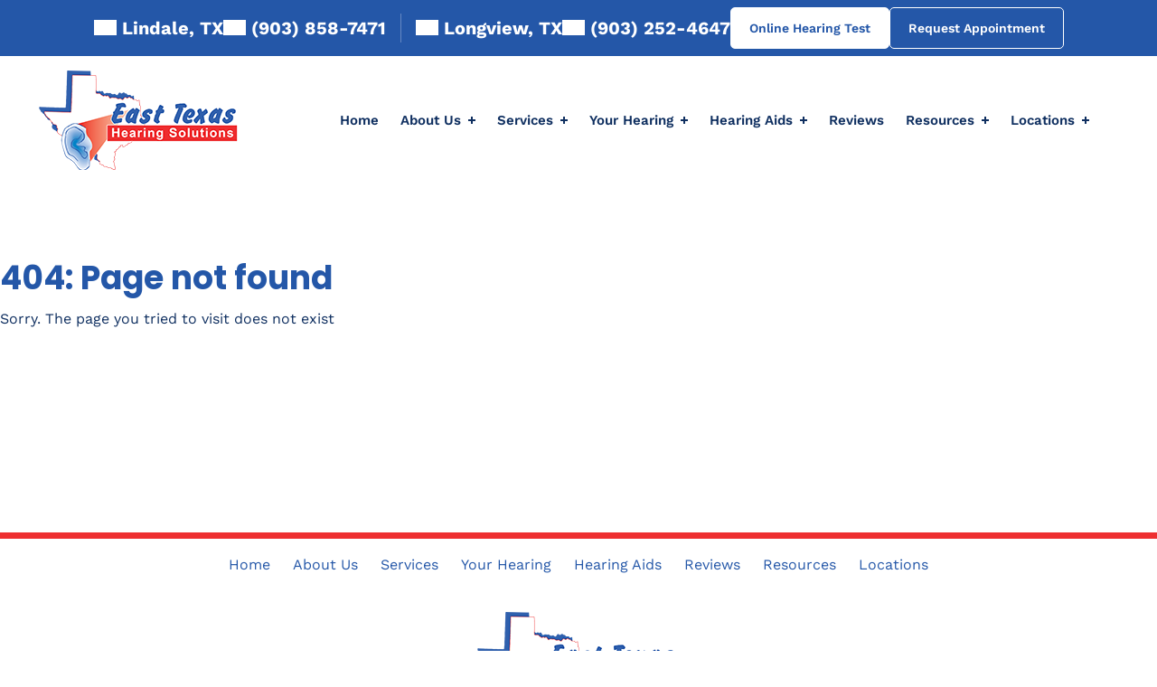

--- FILE ---
content_type: text/html;charset=utf-8
request_url: https://pnapi.invoca.net/1428/na.json
body_size: 258
content:
[{"requestId":"S9535-Lindale","status":"success","formattedNumber":"903-858-7471","countryCode":"1","nationalNumber":"9038587471","lifetimeInSeconds":300,"overflow":null,"surge":null,"invocaId":"i-2e78ce9b-34fc-4873-e415-873c4adcf702"},{"requestId":"S9535-Longview","status":"success","formattedNumber":"903-252-4647","countryCode":"1","nationalNumber":"9032524647","lifetimeInSeconds":300,"overflow":null,"surge":null,"invocaId":"i-2e78ce9b-34fc-4873-e415-873c4adcf702"},{"type":"settings","metrics":true}]

--- FILE ---
content_type: text/css
request_url: https://www.easttexasaudiology.com/wp-content/plugins/wcn-starkey-blocks/build/style-st-blocks.build.css?ver=1763768384
body_size: 1198
content:
.glider,.glider-contain{margin:0 auto;position:relative}.glider,.glider-track{-webkit-transform:translateZ(0);transform:translateZ(0)}.glider-dot,.glider-next,.glider-prev{border:0;outline:0;padding:0;-webkit-user-select:none;-moz-user-select:none;-ms-user-select:none;user-select:none}.glider-contain{width:100%}.glider{overflow-y:hidden;-webkit-overflow-scrolling:touch;-ms-overflow-style:none}.glider-track{display:-webkit-box;display:-ms-flexbox;display:flex;margin:0;padding:0;width:100%;z-index:1}.glider.draggable{cursor:-webkit-grab;cursor:grab}.glider.draggable,.glider.draggable .glider-slide img{-webkit-user-select:none;-moz-user-select:none;-ms-user-select:none;user-select:none}.glider.draggable .glider-slide img{pointer-events:none}.glider.drag{cursor:-webkit-grabbing;cursor:grabbing}.glider-slide{-webkit-user-select:none;-moz-user-select:none;-ms-user-select:none;user-select:none;-webkit-box-pack:center;-ms-flex-pack:center;justify-content:center;-ms-flex-line-pack:center;align-content:center;min-width:150px;width:100%}.glider-slide img{max-width:100%}.glider::-webkit-scrollbar{height:0;opacity:0}.glider-next,.glider-prev{background:0 0;color:#666;cursor:pointer;font-size:40px;left:-23px;line-height:1;opacity:1;position:absolute;text-decoration:none;top:30%;-webkit-transition:opacity .5s cubic-bezier(.17,.67,.83,.67),color .5s cubic-bezier(.17,.67,.83,.67);transition:opacity .5s cubic-bezier(.17,.67,.83,.67),color .5s cubic-bezier(.17,.67,.83,.67);z-index:2}.glider-next:focus,.glider-next:hover,.glider-prev:focus,.glider-prev:hover{color:#ccc}.glider-next{left:auto;right:-23px}.glider-next.disabled,.glider-prev.disabled{color:#666;cursor:default;opacity:.25}.glider-hide{opacity:0}.glider-dots{display:-webkit-box;display:-ms-flexbox;display:flex;-ms-flex-wrap:wrap;flex-wrap:wrap;-webkit-user-select:none;-moz-user-select:none;-ms-user-select:none;user-select:none;-webkit-box-pack:center;-ms-flex-pack:center;justify-content:center;margin:0 auto;padding:0}.glider-dot{background:#ccc;border-radius:999px;color:#ccc;cursor:pointer;display:block;height:12px;margin:7px;width:12px}.glider-dot:focus,.glider-dot:hover{background:#ddd}.glider-dot.active{background:#a89cc8}@media(max-width:36em){.glider::-webkit-scrollbar{-webkit-appearance:none;height:3px;opacity:1;width:7px}.glider::-webkit-scrollbar-thumb{background-color:hsla(0,0%,61%,.25);border-radius:99px;-webkit-box-shadow:0 0 1px hsla(0,0%,100%,.25);box-shadow:0 0 1px hsla(0,0%,100%,.25);opacity:1}}.lp-breadcrumbs{font-size:18px}.testimonial-button{margin-top:1.5em;text-align:center}.wcn-location-info__loc{color:inherit;font-size:inherit}.wcn-location-info__loc a{color:inherit;text-decoration:none}.wcn-location-info__facebook{display:block}.wcn-hearing-aid-brands{-webkit-box-orient:horizontal;-webkit-box-direction:normal;-ms-flex-direction:row;flex-direction:row;-ms-flex-wrap:wrap;flex-wrap:wrap;gap:20px;padding:50px 15px 0}.wcn-hearing-aid-brand,.wcn-hearing-aid-brands{display:-webkit-box;display:-ms-flexbox;display:flex;-webkit-box-pack:center;-ms-flex-pack:center;justify-content:center;-webkit-box-align:center;-ms-flex-align:center;align-items:center}.wcn-hearing-aid-brand{max-height:120px;max-width:200px;width:-webkit-fit-content;width:-moz-fit-content;width:fit-content}.wcn-event-staff{margin:45px 0}.wcn-event-staff h3{margin-bottom:1em}@media screen and (max-width:768px){.wcn-event-staff h3{text-align:center}}.wcn-event-location p{margin:0}.wcn-event-location a{display:block;margin-top:1em}.lp-localinfo-contact a.fax-link{display:inline-block}.wcn-locations-quick-access{text-align:center}.header-locations{display:inline-block;font-family:Arial,sans-serif;position:relative}.location-summary{-webkit-box-orient:vertical;-webkit-box-direction:normal;-ms-flex-direction:column;flex-direction:column;-webkit-box-align:start;-ms-flex-align:start;align-items:flex-start;gap:15px}.location-summary,.location-summary__locations{display:-webkit-box;display:-ms-flexbox;display:flex;-ms-flex-wrap:wrap;flex-wrap:wrap}.location-summary__locations{position:relative;-webkit-box-align:center;-ms-flex-align:center;align-items:center;-webkit-box-pack:center;-ms-flex-pack:center;background:#f9f9f9;border-radius:8px;-webkit-box-shadow:0 4px 8px rgba(0,0,0,.05);box-shadow:0 4px 8px rgba(0,0,0,.05);cursor:pointer;gap:4px;justify-content:center;padding:8px 12px;-webkit-transition:background .2s ease;transition:background .2s ease}.location-summary__locations:hover{background:#f0f0f0}.location__item{color:#333;font-weight:600}.location__view-all{color:var(--wp--preset--color--primary);cursor:pointer;font-weight:500;margin-left:8px}.location-summary a{color:var(--wp--preset--color--primary);text-decoration:none}.location-summary a:hover{text-decoration:underline}.location-expandable{background:#fff;border:1px solid #ddd;border-radius:12px;-webkit-box-shadow:0 8px 16px rgba(0,0,0,.1);box-shadow:0 8px 16px rgba(0,0,0,.1);display:none;left:0;overflow-y:auto;padding:16px;position:absolute;top:calc(100% + 8px);width:100%;z-index:1000}.location-expandable ul{list-style:none;margin:0;padding:0}.location-expandable li{border-bottom:1px solid #f0f0f0;margin-bottom:12px;padding:8px 0;-webkit-transition:background .2s ease;transition:background .2s ease}.location-expandable li:last-child{border-bottom:none}.location-expandable li a{color:#333;font-weight:600;text-decoration:none}.location-expandable li a:hover{color:var(--wp--preset--color--primary)}.location-expandable li p{color:#666;font-size:.9em;margin:4px 0 0}.location-expandable li p a{color:var(--wp--preset--color--primary);text-decoration:none}.location-expandable li p a:hover{text-decoration:underline}@media only screen and (max-width:768px){.header-locations{text-align:center}.location-summary,.location-summary__locations{-webkit-box-pack:center;-ms-flex-pack:center;justify-content:center}.location-summary__locations{font-size:15px;line-height:1.25}.location-expandable li a,.location-expandable li p{display:block;font-size:15px;line-height:1.3}}


--- FILE ---
content_type: text/css
request_url: https://www.easttexasaudiology.com/wp-content/themes/theme-easttexasaudiology/style.css?ver=1738190954
body_size: 32184
content:
/*
Theme Name: Site - easttexasaudiology
Theme URI: https://cdn.wcn.dev/canvas/canvas/
Author: West County Net
Author URI: https://www.westcounty.com
Description: A foundational starting point theme that uses the full site editor.
Requires at least: 6.4
Tested up to: 6.5
Requires PHP: 7.4
Version: 1.0.0
Template: canvas
License: GNU General Public License v2 or later
License URI: http://www.gnu.org/licenses/gpl-2.0.html
Text Domain: wcncanvas
Tags: full, site, editing, customizable, editable
*/

body {
  background-color: rgb(255, 255, 255);
}

.row {
  box-sizing: border-box;
  display: flex;
  -webkit-box-flex: 0;
  flex: 0 1 auto;
  -webkit-box-orient: horizontal;
  -webkit-box-direction: normal;
  flex-flow: wrap;
  margin: 0px -15px;
}

.row.reverse {
  -webkit-box-orient: horizontal;
  -webkit-box-direction: reverse;
  flex-direction: row-reverse;
}

.lp-col.reverse {
  -webkit-box-orient: vertical;
  -webkit-box-direction: reverse;
  flex-direction: column-reverse;
}

.lp-col {
  flex-direction: column;
}

.lp-flex {
  display: flex;
}

.object-fit-cover {
  object-fit: cover;
  position: absolute;
  left: 50%;
  top: 50%;
  width: 100%;
  height: 100%;
  transform: translate(-50%, -50%);
}

.lp-image-styled,
.lp-image-styled img {
  box-shadow: rgba(0, 0, 0, 0.1) 5px 5px 12px;
  border-radius: 15px;
}

.lp-banner h2 {
  color: rgb(255, 255, 255);
  font-size: 34px;
  font-weight: normal;
}

.lp-heading-img {
  background: rgb(255, 255, 255);
  overflow: hidden;
  border-radius: 15px;
  filter: drop-shadow(rgba(0, 0, 0, 0.15) 2px 2px 15px);
  box-shadow: rgba(0, 0, 0, 0.15) 2px 2px 15px;
}

.lp-breadcrumbs {
  background: rgb(255, 255, 255);
  padding: 20px 0px;
  border-bottom: 2px dashed rgb(245, 245, 245);
}

.lp-breadcrumbs li:last-of-type::after {
  content: "";
}

.lp-testimonials .lp-testimonial {
  background: rgb(246, 246, 246);
}

.lp-testimonials i.wcn-single-icon {
  background-color: rgb(119, 103, 142);
  width: 75px;
  opacity: 0.3;
  position: absolute;
  z-index: 2;
}

.howto-video-tile .tile-title {
  font-size: 1.8rem;
  font-weight: 700;
  color: rgb(124, 129, 128);
  padding: 1rem 0px;
}

.howto-video-tile .cta-image .cta-tile-image {
  border: 2px solid rgb(221, 221, 221);
  margin: 15px auto;
}

.howto-video-tile .vid-container {
  padding: 0px 0px 56.25%;
  background-color: black;
  margin: auto !important;
}

.howto-video-tile .play-icon {
  background-color: rgba(255, 255, 255, 0.8);
}

@media (min-width: 600px) {
  .howto-video-tile .play-icon::after {
    border-top-width: 20px;
    border-bottom-width: 20px;
    border-left-width: 35px;
  }
}

@media (min-width: 840px) {
  .howto-video-tile .vid-container {
    background-color: black;
    margin: auto !important;
  }
}

.play-icon {
  margin: 0px;
  opacity: 0;
  position: absolute;
  top: 50%;
  left: 50%;
  width: 90px;
  height: 90px;
  border-radius: 50%;
  text-decoration: none;
  border: 2px solid rgb(204, 204, 204);
  transition: all 0.25s ease 0s;
  text-indent: -9999px;
  direction: ltr;
  transform: translate(-50%, -50%);
}

.play-icon::after {
  content: "";
  display: block;
  width: 0px;
  height: 0px;
  border-top: 30px solid transparent;
  border-bottom: 30px solid transparent;
  border-left: 50px solid rgb(30, 155, 233);
  transition: all 0.25s ease 0s;
  top: 50%;
  left: 55%;
  position: absolute;
  transform: translate(-50%, -50%);
}

.lp-cta-tiles .cta-tile {
  background: rgb(255, 255, 255);
  box-shadow: rgba(0, 0, 0, 0.35) 0px 2px 4px;
  border-radius: 4px;
  max-width: 400px;
  margin: 0px auto;
  height: 100%;
  display: flex;
  flex-direction: column;
}

.lp-cta-tiles .tech-logo {
  margin: 20px auto 0px;
  height: 46px;
  width: auto;
}

.lp-cta-tiles .cta-tile-info {
  padding: 20px;
  display: flex;
  flex-direction: column;
  justify-content: space-around;
  align-items: center;
  flex-grow: 1;
}

section.lp-expanding-list .expanding-list-item {
  background: rgb(255, 255, 255);
  border-radius: 15px;
  margin: 8px 0px;
  padding: 15px 30px 15px 15px;
  box-shadow: rgba(0, 0, 0, 0.1) 5px 5px 12px;
}

section.lp-expanding-list a.lp-show-expanded {
  position: relative;
  z-index: 1;
  display: flex;
  align-items: center;
  justify-content: space-between;
}

section.lp-expanding-list a.lp-show-expanded:hover {
  cursor: pointer;
  text-decoration: none !important;
}

section.lp-expanding-list hr {
  border-width: 2px 0px 0px;
  border-right-style: initial;
  border-bottom-style: initial;
  border-left-style: initial;
  border-right-color: initial;
  border-bottom-color: initial;
  border-left-color: initial;
  border-image: initial;
  border-top-style: solid;
  border-top-color: rgb(196, 187, 208);
  width: 100%;
  opacity: 0.5;
  margin-bottom: 25px;
  margin-top: 15px;
}

.lp-content-block {
  background: rgb(250, 250, 250);
  border-left: 3px solid rgb(228, 225, 234);
  box-shadow: rgba(0, 0, 0, 0.1) 0px 2px 20px -4px;
  border-radius: 15px;
  margin: 15px auto;
  padding: 10px 50px 15px;
}

.lp-box * {
  color: rgb(255, 255, 255);
}

.lp-box .lp-phone {
  color: rgb(255, 255, 255);
  font-size: 32px;
  display: block;
}

.lp-bottom-bar-bg {
  background-color: var(--wp--preset--color--primary);
  background-size: cover;
  background-position: center center;
  position: relative;
  padding: 50px 30px;
}

.lp-bottom-bar-bg * {
  color: rgb(255, 255, 255);
}

.lp-bottom-bar-bg::after {
  content: "";
  background: transparent;
  position: absolute;
  inset: 0px;
  width: 100%;
  height: 100%;
  z-index: 0;
}

.lp-locations-list .lp-location-item {
  padding: 40px 50px;
  margin-bottom: 30px;
  background: rgb(255, 255, 255);
}

.lp-event-sidebar hr {
  height: 0px;
  max-width: 90%;
  border-width: 0px 0px 1px;
  border-top-style: initial;
  border-right-style: initial;
  border-left-style: initial;
  border-top-color: initial;
  border-right-color: initial;
  border-left-color: initial;
  border-image: initial;
  border-bottom-style: solid;
  border-bottom-color: rgba(196, 187, 208, 0.75);
  margin: 30px auto;
}

.lp-event-details-item {
  padding: 20px 0px;
  border-top: 1px solid rgba(0, 0, 0, 0.15);
}

section.lp-styles-2 {
  background: var(--lp-color-ltgrey);
  padding: 45px 0px 60px;
}

section.lp-bottom-list-nav ul li {
  border-bottom: 1px solid rgba(196, 187, 208, 0.5);
}

.sb-form-schedule-appointment fieldset,
form fieldset {
  color-scheme: unset;
  forced-color-adjust: unset;
  mask: unset;
  math-depth: unset;
  color: unset;
  font: unset;
  font-palette: unset;
  font-synthesis: unset;
  position: unset;
  text-orientation: unset;
  text-rendering: unset;
  text-spacing-trim: unset;
  -webkit-font-smoothing: unset;
  -webkit-locale: unset;
  -webkit-text-orientation: unset;
  -webkit-writing-mode: unset;
  writing-mode: unset;
  zoom: unset;
  accent-color: unset;
  place-content: unset;
  place-items: unset;
  place-self: unset;
  alignment-baseline: unset;
  animation-composition: unset;
  animation: unset;
  app-region: unset;
  appearance: unset;
  aspect-ratio: unset;
  backdrop-filter: unset;
  backface-visibility: unset;
  background: unset;
  background-blend-mode: unset;
  baseline-shift: unset;
  baseline-source: unset;
  block-size: unset;
  border-block: unset;
  border: unset;
  border-radius: unset;
  border-collapse: unset;
  border-end-end-radius: unset;
  border-end-start-radius: unset;
  border-inline: unset;
  border-start-end-radius: unset;
  border-start-start-radius: unset;
  inset: unset;
  box-shadow: unset;
  box-sizing: border-box;
  break-after: unset;
  break-before: unset;
  break-inside: unset;
  buffered-rendering: unset;
  caption-side: unset;
  caret-color: unset;
  clear: unset;
  clip: unset;
  clip-path: unset;
  clip-rule: unset;
  color-interpolation: unset;
  color-interpolation-filters: unset;
  color-rendering: unset;
  columns: unset;
  column-fill: unset;
  gap: unset;
  column-rule: unset;
  column-span: unset;
  contain: unset;
  contain-intrinsic-block-size: unset;
  contain-intrinsic-size: unset;
  contain-intrinsic-inline-size: unset;
  container: unset;
  content: unset;
  content-visibility: unset;
  counter-increment: unset;
  counter-reset: unset;
  counter-set: unset;
  cursor: unset;
  cx: unset;
  cy: unset;
  d: unset;
  display: flex;
  dominant-baseline: unset;
  empty-cells: unset;
  field-sizing: unset;
  fill: unset;
  fill-opacity: unset;
  fill-rule: unset;
  filter: unset;
  flex: unset;
  flex-direction: unset;
  flex-wrap: wrap;
  float: unset;
  flood-color: unset;
  flood-opacity: unset;
  grid: unset;
  grid-area: unset;
  height: unset;
  hyphenate-character: unset;
  hyphenate-limit-chars: unset;
  hyphens: unset;
  image-orientation: unset;
  image-rendering: unset;
  initial-letter: unset;
  inline-size: unset;
  inset-block: unset;
  inset-inline: unset;
  isolation: unset;
  letter-spacing: unset;
  lighting-color: unset;
  line-break: unset;
  list-style: unset;
  margin-block: unset;
  margin: unset;
  margin-inline: unset;
  marker: unset;
  mask-type: unset;
  math-shift: unset;
  math-style: unset;
  max-block-size: unset;
  max-height: unset;
  max-inline-size: unset;
  max-width: unset;
  min-block-size: unset;
  min-height: unset;
  min-inline-size: unset;
  min-width: unset;
  mix-blend-mode: unset;
  object-fit: unset;
  object-position: unset;
  object-view-box: unset;
  offset: unset;
  opacity: unset;
  order: unset;
  orphans: unset;
  outline: unset;
  outline-offset: unset;
  overflow-anchor: unset;
  overflow-clip-margin: unset;
  overflow-wrap: unset;
  overflow: unset;
  overlay: unset;
  overscroll-behavior-block: unset;
  overscroll-behavior-inline: unset;
  overscroll-behavior: unset;
  padding-block: unset;
  padding: unset;
  padding-inline: unset;
  page: unset;
  page-orientation: unset;
  paint-order: unset;
  perspective: unset;
  perspective-origin: unset;
  pointer-events: unset;
  quotes: unset;
  r: unset;
  resize: unset;
  rotate: unset;
  ruby-position: unset;
  rx: unset;
  ry: unset;
  scale: unset;
  scroll-behavior: unset;
  scroll-margin-block: unset;
  scroll-margin: unset;
  scroll-margin-inline: unset;
  scroll-padding-block: unset;
  scroll-padding: unset;
  scroll-padding-inline: unset;
  scroll-snap-align: unset;
  scroll-snap-stop: unset;
  scroll-snap-type: unset;
  scroll-timeline: unset;
  scrollbar-color: unset;
  scrollbar-gutter: unset;
  scrollbar-width: unset;
  shape-image-threshold: unset;
  shape-margin: unset;
  shape-outside: unset;
  shape-rendering: unset;
  size: unset;
  speak: unset;
  stop-color: unset;
  stop-opacity: unset;
  stroke: unset;
  stroke-dasharray: unset;
  stroke-dashoffset: unset;
  stroke-linecap: unset;
  stroke-linejoin: unset;
  stroke-miterlimit: unset;
  stroke-opacity: unset;
  stroke-width: unset;
  tab-size: unset;
  table-layout: unset;
  text-align: unset;
  text-align-last: unset;
  text-anchor: unset;
  text-combine-upright: unset;
  text-decoration: unset;
  text-decoration-skip-ink: unset;
  text-emphasis: unset;
  text-emphasis-position: unset;
  text-indent: unset;
  text-overflow: unset;
  text-shadow: unset;
  text-size-adjust: unset;
  text-transform: unset;
  text-underline-offset: unset;
  text-underline-position: unset;
  white-space: unset;
  timeline-scope: unset;
  touch-action: unset;
  transform: unset;
  transform-box: unset;
  transform-origin: unset;
  transform-style: unset;
  transition: unset;
  translate: unset;
  user-select: unset;
  vector-effect: unset;
  vertical-align: unset;
  view-timeline: unset;
  view-transition-name: unset;
  visibility: unset;
  border-spacing: unset;
  -webkit-box-align: unset;
  -webkit-box-decoration-break: unset;
  -webkit-box-direction: unset;
  -webkit-box-flex: unset;
  -webkit-box-ordinal-group: unset;
  -webkit-box-orient: unset;
  -webkit-box-pack: unset;
  -webkit-box-reflect: unset;
  -webkit-line-break: unset;
  -webkit-line-clamp: unset;
  -webkit-mask-box-image: unset;
  -webkit-print-color-adjust: unset;
  -webkit-rtl-ordering: unset;
  -webkit-ruby-position: unset;
  -webkit-tap-highlight-color: unset;
  -webkit-text-combine: unset;
  -webkit-text-decorations-in-effect: unset;
  -webkit-text-fill-color: unset;
  -webkit-text-security: unset;
  -webkit-text-stroke: unset;
  -webkit-user-drag: unset;
  widows: unset;
  width: unset;
  will-change: unset;
  word-break: unset;
  word-spacing: unset;
  x: unset;
  y: unset;
  z-index: unset;
}

.lp-next-step {
  padding: 45px 0px 60px;
}

.lp-contact-us-bottom {
  padding: 45px 0px 60px;
  margin-bottom: -60px;
}

.col-sm,
.col-sm-1,
.col-sm-2,
.col-sm-3,
.col-sm-4,
.col-sm-5,
.col-sm-6,
.col-sm-7,
.col-sm-8,
.col-sm-9,
.col-sm-10,
.col-sm-11,
.col-sm-12,
.col-md,
.col-md-1,
.col-md-2,
.col-md-3,
.col-md-4,
.col-md-5,
.col-md-6,
.col-md-7,
.col-md-8,
.col-md-9,
.col-md-10,
.col-md-11,
.col-md-12,
.col-lg,
.col-lg-1,
.col-lg-2,
.col-lg-3,
.col-lg-4,
.col-lg-5,
.col-lg-6,
.col-lg-7,
.col-lg-8,
.col-lg-9,
.col-lg-10,
.col-lg-11,
.col-lg-12 {
  flex-basis: 100%;
  max-width: 100%;
  padding: 0px 15px;
}

.col-xs,
.col-xs-1,
.col-xs-2,
.col-xs-3,
.col-xs-4,
.col-xs-5,
.col-xs-6,
.col-xs-7,
.col-xs-8,
.col-xs-9,
.col-xs-10,
.col-xs-11,
.col-xs-12,
.col-xs-offset-0,
.col-xs-offset-1,
.col-xs-offset-2,
.col-xs-offset-3,
.col-xs-offset-4,
.col-xs-offset-5,
.col-xs-offset-6,
.col-xs-offset-7,
.col-xs-offset-8,
.col-xs-offset-9,
.col-xs-offset-10,
.col-xs-offset-11,
.col-xs-offset-12 {
  box-sizing: border-box;
  -webkit-box-flex: 0;
  flex: 0 0 auto;
  padding: 0px 15px;
}

.col-xs {
  -webkit-box-flex: 1;
  flex-grow: 1;
  flex-basis: 0px;
  max-width: 100%;
}

.col-xs-1 {
  flex-basis: 8.33333%;
  max-width: 8.33333%;
}

.col-xs-2 {
  flex-basis: 16.6667%;
  max-width: 16.6667%;
}

.col-xs-3 {
  flex-basis: 25%;
  max-width: 25%;
}

.col-xs-4 {
  flex-basis: 33.3333%;
  max-width: 33.3333%;
}

.col-xs-5 {
  flex-basis: 41.6667%;
  max-width: 41.6667%;
}

.col-xs-6 {
  flex-basis: 50%;
  max-width: 50%;
}

.col-xs-7 {
  flex-basis: 58.3333%;
  max-width: 58.3333%;
}

.col-xs-8 {
  flex-basis: 66.6667%;
  max-width: 66.6667%;
}

.col-xs-9 {
  flex-basis: 75%;
  max-width: 75%;
}

.col-xs-10 {
  flex-basis: 83.3333%;
  max-width: 83.3333%;
}

.col-xs-11 {
  flex-basis: 91.6667%;
  max-width: 91.6667%;
}

.col-xs-12 {
  flex-basis: 100%;
  max-width: 100%;
}

.col-xs-offset-1 {
  margin-left: 8.33333%;
}

.col-xs-offset-2 {
  margin-left: 16.6667%;
}

.col-xs-offset-4 {
  margin-left: 33.3333%;
}

.col-xs-offset-5 {
  margin-left: 41.6667%;
}

.col-xs-offset-7 {
  margin-left: 58.3333%;
}

.col-xs-offset-8 {
  margin-left: 66.6667%;
}

.col-xs-offset-10 {
  margin-left: 83.3333%;
}

.col-xs-offset-11 {
  margin-left: 91.6667%;
}

.lp-start-xs {
  -webkit-box-pack: start;
  justify-content: flex-start;
  text-align: start;
}

.lp-center-xs {
  -webkit-box-pack: center;
  justify-content: center;
  text-align: center;
}

.lp-end-xs {
  -webkit-box-pack: end;
  justify-content: flex-end;
  text-align: end;
}

.lp-top-xs {
  -webkit-box-align: start;
  align-items: flex-start;
}

.lp-middle-xs {
  -webkit-box-align: center;
  align-items: center;
}

.lp-bottom-xs {
  -webkit-box-align: end;
  align-items: flex-end;
}

.lp-around-xs {
  justify-content: space-around;
}

.lp-between-xs {
  -webkit-box-pack: justify;
  justify-content: space-between;
}

.lp-first-xs {
  order: -1;
}

.lp-last-xs {
  -webkit-box-ordinal-group: 2;
  order: 1;
}

@media only screen and (min-width: 768px) {
  .col-sm,
  .col-sm-1,
  .col-sm-2,
  .col-sm-3,
  .col-sm-4,
  .col-sm-5,
  .col-sm-6,
  .col-sm-7,
  .col-sm-8,
  .col-sm-9,
  .col-sm-10,
  .col-sm-11,
  .col-sm-12,
  .col-sm-offset-0,
  .col-sm-offset-1,
  .col-sm-offset-2,
  .col-sm-offset-3,
  .col-sm-offset-4,
  .col-sm-offset-5,
  .col-sm-offset-6,
  .col-sm-offset-7,
  .col-sm-offset-8,
  .col-sm-offset-9,
  .col-sm-offset-10,
  .col-sm-offset-11,
  .col-sm-offset-12 {
    box-sizing: border-box;
    -webkit-box-flex: 0;
    flex: 0 0 auto;
    padding-right: 15px;
    padding-left: 15px;
  }

  .col-sm {
    -webkit-box-flex: 1;
    flex-grow: 1;
    flex-basis: 0px;
    max-width: 100%;
  }

  .col-sm-1 {
    flex-basis: 8.33333%;
    max-width: 8.33333%;
  }

  .col-sm-2 {
    flex-basis: 16.6667%;
    max-width: 16.6667%;
  }

  .col-sm-3 {
    flex-basis: 25%;
    max-width: 25%;
  }

  .col-sm-4 {
    flex-basis: 33.3333%;
    max-width: 33.3333%;
  }

  .col-sm-5 {
    flex-basis: 41.6667%;
    max-width: 41.6667%;
  }

  .col-sm-6 {
    flex-basis: 50%;
    max-width: 50%;
  }

  .col-sm-7 {
    flex-basis: 58.3333%;
    max-width: 58.3333%;
  }

  .col-sm-8 {
    flex-basis: 66.6667%;
    max-width: 66.6667%;
  }

  .col-sm-9 {
    flex-basis: 75%;
    max-width: 75%;
  }

  .col-sm-10 {
    flex-basis: 83.3333%;
    max-width: 83.3333%;
  }

  .col-sm-11 {
    flex-basis: 91.6667%;
    max-width: 91.6667%;
  }

  .col-sm-12 {
    flex-basis: 100%;
    max-width: 100%;
  }

  .col-sm-offset-1 {
    margin-left: 8.33333%;
  }

  .col-sm-offset-2 {
    margin-left: 16.6667%;
  }

  .col-sm-offset-4 {
    margin-left: 33.3333%;
  }

  .col-sm-offset-5 {
    margin-left: 41.6667%;
  }

  .col-sm-offset-7 {
    margin-left: 58.3333%;
  }

  .col-sm-offset-8 {
    margin-left: 66.6667%;
  }

  .col-sm-offset-10 {
    margin-left: 83.3333%;
  }

  .col-sm-offset-11 {
    margin-left: 91.6667%;
  }

  .lp-start-sm {
    -webkit-box-pack: start;
    justify-content: flex-start;
    text-align: start;
  }

  .lp-center-sm {
    -webkit-box-pack: center;
    justify-content: center;
    text-align: center;
  }

  .lp-end-sm {
    -webkit-box-pack: end;
    justify-content: flex-end;
    text-align: end;
  }

  .lp-top-sm {
    -webkit-box-align: start;
    align-items: flex-start;
  }

  .lp-middle-sm {
    -webkit-box-align: center;
    align-items: center;
  }

  .lp-bottom-sm {
    -webkit-box-align: end;
    align-items: flex-end;
  }

  .lp-around-sm {
    justify-content: space-around;
  }

  .lp-between-sm {
    -webkit-box-pack: justify;
    justify-content: space-between;
  }

  .lp-first-sm {
    order: -1;
  }

  .lp-last-sm {
    -webkit-box-ordinal-group: 2;
    order: 1;
  }
}

@media only screen and (min-width: 992px) {
  .col-md,
  .col-md-1,
  .col-md-2,
  .col-md-3,
  .col-md-4,
  .col-md-5,
  .col-md-6,
  .col-md-7,
  .col-md-8,
  .col-md-9,
  .col-md-10,
  .col-md-11,
  .col-md-12,
  .col-md-offset-0,
  .col-md-offset-1,
  .col-md-offset-2,
  .col-md-offset-3,
  .col-md-offset-4,
  .col-md-offset-5,
  .col-md-offset-6,
  .col-md-offset-7,
  .col-md-offset-8,
  .col-md-offset-9,
  .col-md-offset-10,
  .col-md-offset-11,
  .col-md-offset-12 {
    box-sizing: border-box;
    -webkit-box-flex: 0;
    flex: 0 0 auto;
    padding-right: 15px;
    padding-left: 15px;
  }

  .col-md {
    -webkit-box-flex: 1;
    flex-grow: 1;
    flex-basis: 0px;
    max-width: 100%;
  }

  .col-md-1 {
    flex-basis: 8.33333%;
    max-width: 8.33333%;
  }

  .col-md-2 {
    flex-basis: 16.6667%;
    max-width: 16.6667%;
  }

  .col-md-3 {
    flex-basis: 25%;
    max-width: 25%;
  }

  .col-md-4 {
    flex-basis: 33.3333%;
    max-width: 33.3333%;
  }

  .col-md-5 {
    flex-basis: 41.6667%;
    max-width: 41.6667%;
  }

  .col-md-6 {
    flex-basis: 50%;
    max-width: 50%;
  }

  .col-md-7 {
    flex-basis: 58.3333%;
    max-width: 58.3333%;
  }

  .col-md-8 {
    flex-basis: 66.6667%;
    max-width: 66.6667%;
  }

  .col-md-9 {
    flex-basis: 75%;
    max-width: 75%;
  }

  .col-md-10 {
    flex-basis: 83.3333%;
    max-width: 83.3333%;
  }

  .col-md-11 {
    flex-basis: 91.6667%;
    max-width: 91.6667%;
  }

  .col-md-12 {
    flex-basis: 100%;
    max-width: 100%;
  }

  .col-md-offset-1 {
    margin-left: 8.33333%;
  }

  .col-md-offset-2 {
    margin-left: 16.6667%;
  }

  .col-md-offset-4 {
    margin-left: 33.3333%;
  }

  .col-md-offset-5 {
    margin-left: 41.6667%;
  }

  .col-md-offset-7 {
    margin-left: 58.3333%;
  }

  .col-md-offset-8 {
    margin-left: 66.6667%;
  }

  .col-md-offset-10 {
    margin-left: 83.3333%;
  }

  .col-md-offset-11 {
    margin-left: 91.6667%;
  }

  .lp-start-md {
    -webkit-box-pack: start;
    justify-content: flex-start;
    text-align: start;
  }

  .lp-center-md {
    -webkit-box-pack: center;
    justify-content: center;
    text-align: center;
  }

  .lp-end-md {
    -webkit-box-pack: end;
    justify-content: flex-end;
    text-align: end;
  }

  .lp-top-md {
    -webkit-box-align: start;
    align-items: flex-start;
  }

  .lp-middle-md {
    -webkit-box-align: center;
    align-items: center;
  }

  .lp-bottom-md {
    -webkit-box-align: end;
    align-items: flex-end;
  }

  .lp-around-md {
    justify-content: space-around;
  }

  .lp-between-md {
    -webkit-box-pack: justify;
    justify-content: space-between;
  }

  .lp-first-md {
    order: -1;
  }

  .lp-last-md {
    -webkit-box-ordinal-group: 2;
    order: 1;
  }
}

@media only screen and (min-width: 1280px) {
  .col-lg,
  .col-lg-1,
  .col-lg-2,
  .col-lg-3,
  .col-lg-4,
  .col-lg-5,
  .col-lg-6,
  .col-lg-7,
  .col-lg-8,
  .col-lg-9,
  .col-lg-10,
  .col-lg-11,
  .col-lg-12,
  .col-lg-offset-0,
  .col-lg-offset-1,
  .col-lg-offset-2,
  .col-lg-offset-3,
  .col-lg-offset-4,
  .col-lg-offset-5,
  .col-lg-offset-6,
  .col-lg-offset-7,
  .col-lg-offset-8,
  .col-lg-offset-9,
  .col-lg-offset-10,
  .col-lg-offset-11,
  .col-lg-offset-12 {
    box-sizing: border-box;
    -webkit-box-flex: 0;
    flex: 0 0 auto;
    padding-right: 15px;
    padding-left: 15px;
  }

  .col-lg {
    -webkit-box-flex: 1;
    flex-grow: 1;
    flex-basis: 0px;
    max-width: 100%;
  }

  .col-lg-1 {
    flex-basis: 8.33333%;
    max-width: 8.33333%;
  }

  .col-lg-2 {
    flex-basis: 16.6667%;
    max-width: 16.6667%;
  }

  .col-lg-3 {
    flex-basis: 25%;
    max-width: 25%;
  }

  .col-lg-4 {
    flex-basis: 33.3333%;
    max-width: 33.3333%;
  }

  .col-lg-5 {
    flex-basis: 41.6667%;
    max-width: 41.6667%;
  }

  .col-lg-6 {
    flex-basis: 50%;
    max-width: 50%;
  }

  .col-lg-7 {
    flex-basis: 58.3333%;
    max-width: 58.3333%;
  }

  .col-lg-8 {
    flex-basis: 66.6667%;
    max-width: 66.6667%;
  }

  .col-lg-9 {
    flex-basis: 75%;
    max-width: 75%;
  }

  .col-lg-10 {
    flex-basis: 83.3333%;
    max-width: 83.3333%;
  }

  .col-lg-11 {
    flex-basis: 91.6667%;
    max-width: 91.6667%;
  }

  .col-lg-12 {
    flex-basis: 100%;
    max-width: 100%;
  }

  .col-lg-offset-1 {
    margin-left: 8.33333%;
  }

  .col-lg-offset-2 {
    margin-left: 16.6667%;
  }

  .col-lg-offset-4 {
    margin-left: 33.3333%;
  }

  .col-lg-offset-5 {
    margin-left: 41.6667%;
  }

  .col-lg-offset-7 {
    margin-left: 58.3333%;
  }

  .col-lg-offset-8 {
    margin-left: 66.6667%;
  }

  .col-lg-offset-10 {
    margin-left: 83.3333%;
  }

  .col-lg-offset-11 {
    margin-left: 91.6667%;
  }

  .lp-start-lg {
    -webkit-box-pack: start;
    justify-content: flex-start;
    text-align: start;
  }

  .lp-center-lg {
    -webkit-box-pack: center;
    justify-content: center;
    text-align: center;
  }

  .lp-end-lg {
    -webkit-box-pack: end;
    justify-content: flex-end;
    text-align: end;
  }

  .lp-top-lg {
    -webkit-box-align: start;
    align-items: flex-start;
  }

  .lp-middle-lg {
    -webkit-box-align: center;
    align-items: center;
  }

  .lp-bottom-lg {
    -webkit-box-align: end;
    align-items: flex-end;
  }

  .lp-around-lg {
    justify-content: space-around;
  }

  .lp-between-lg {
    -webkit-box-pack: justify;
    justify-content: space-between;
  }

  .lp-first-lg {
    order: -1;
  }

  .lp-last-lg {
    -webkit-box-ordinal-group: 2;
    order: 1;
  }
}

.lp-modal {
  display: none;
  position: fixed;
  z-index: 1000;
  padding-top: 100px;
  left: 0px;
  top: 0px;
  width: 100%;
  height: 100%;
  overflow: auto;
  background-color: rgba(0, 0, 0, 0.4);
}

.lp-modal-content {
  background-color: rgb(255, 255, 255);
  margin: auto;
}

@font-face {
  font-family: finder-icons;
  src: url("/stat/cache/fonts/icons/finder-icons/finder-icons.woff2?dowdt1") format("woff2"), url("/stat/cache/fonts/icons/finder-icons/finder-icons.ttf?dowdt1") format("truetype"), url("/stat/cache/fonts/icons/finder-icons/finder-icons.woff?dowdt1") format("woff");
  font-weight: normal;
  font-style: normal;
  font-display: block;
}

.sb-search-form form div,
.sb-location > div,
.sb-location-infowindow > div {
  position: static;
}

.sb-use-current-location a::before {
  color: rgb(255, 255, 255);
  font-size: 14px;
  font-family: finder-icons;
  content: "";
  font-weight: 300;
  position: absolute;
  left: -24px;
}

.sb-no-user-location,
.sb-locations-loading,
.sb-locations-notfound {
  font-size: 15.5px;
  line-height: 1.5;
  color: rgb(51, 51, 51);
  padding: 25px 15px !important;
}

.sb-filters-inline {
  margin-bottom: 0px;
  background: rgb(255, 255, 255);
  margin-right: -18px;
  margin-left: -18px;
  padding: 5px 18px;
}

.sb-filter-title {
  color: rgb(196, 80, 59);
  font-size: 17px;
  font-family: Tinos, serif;
  margin-bottom: 8px;
  font-weight: 600;
  position: relative;
}

.sb-filter-form .sb-filter-item:nth-of-type(2n) {
  padding-left: 5px;
  width: 45%;
}

.sb-filter-form .sb-filter-item:nth-of-type(2n+1) {
  width: 55%;
}

.sb-filter-form .sb-filter-item label {
  display: -webkit-flex;
  align-items: center;
  cursor: pointer;
}

.sb-filter-form .sb-filter-item label span {
  text-transform: none;
  font-size: 15px;
  color: rgb(0, 0, 0);
}

.sb-search-form {
  width: 100%;
  z-index: 4;
  position: relative !important;
  top: 30px !important;
  left: 30px !important;
  height: auto !important;
  padding: 30px 18px 10px !important;
}

.sb-locations {
  width: 100%;
  z-index: 10;
  bottom: 0px;
  overflow: scroll;
  height: 460px;
  background-color: rgb(255, 255, 255);
  box-shadow: rgba(0, 0, 0, 0.46) 2px 2px 5px -2px;
  position: relative !important;
  top: 30px !important;
  left: 30px !important;
  max-height: 460px !important;
}

.sb-search-form button {
  height: 42px;
  width: 100%;
  background: black;
  border: none;
  border-radius: 0px;
  color: rgb(255, 255, 255);
  text-align: center;
  padding: 0px;
  font-size: 19px;
  font-weight: 400;
  text-transform: uppercase;
}

.sb-search-form button:hover {
  background: rgb(255, 255, 255);
  border: 1.5px solid rgb(0, 0, 0);
  color: rgb(0, 0, 0) !important;
}

.sb-search-form #id_location {
  height: 42px;
  width: 100%;
  max-width: 100%;
  border-radius: 0px;
  font-size: 15px;
  background: rgb(255, 255, 255);
  color: rgb(51, 51, 51);
  border: 1.5px solid rgb(204, 204, 204);
  margin-bottom: 10px;
  cursor: unset;
  font-family: Cosima, sans-serif;
  font-weight: 400;
  padding-left: 40px;
  outline: none;
}

::placeholder {
  color: rgb(51, 51, 51);
  opacity: 1;
}

.searchicon {
  position: absolute;
  top: 30px;
  left: 20px;
  font-size: 18px;
  color: rgb(150, 150, 150);
  width: 40px;
  height: 40px;
  padding: 10px;
  font-weight: 800;
  font-family: finder-icons !important;
}

.searchicon::before {
  content: "" !important;
}

.sb-location {
  position: relative;
  border-bottom: 1px solid rgb(204, 204, 204);
  padding: 20px 18px !important;
}

.sb-location.sb-location-active {
  transition: all 0.3s ease-out 0s;
  border-bottom: 1px solid rgb(199, 199, 199);
  background-color: rgb(244, 244, 244) !important;
}

.sb-location-name {
  font-size: 21px;
  margin-bottom: 13px;
  line-height: 1.2;
  color: rgb(0, 0, 0);
  text-transform: uppercase;
}

.sb-location-distance {
  right: 20px;
  font-size: 12px;
  color: rgb(61, 57, 53);
  position: absolute !important;
}

.sb-location-distance a {
  font-size: 12px;
  color: rgb(61, 57, 53);
}

.sb-location-distance::before {
  content: "";
  font-family: finder-icons;
  font-weight: 300;
  font-size: 26px;
  padding-bottom: 8px;
  margin-top: 8px;
  display: block;
  text-align: center;
  color: rgb(61, 57, 53);
}

.sb-location-address {
  font-size: 15px;
  margin-bottom: 10px;
  max-width: 230px;
  color: rgb(51, 51, 51);
  line-height: 21px;
}

.sb-location-phone a {
  font-size: 15px;
  line-height: 21px;
  color: rgb(51, 51, 51) !important;
  text-decoration: underline !important;
}

.sb-location-hours {
  font-size: 15px;
  font-weight: 500;
  line-height: 21px;
  color: rgb(51, 51, 51);
  margin-bottom: 15px;
}

.sb-location-links {
  margin: 10px -5px 0px;
  line-height: 19.5px;
  overflow: hidden;
}

.sb-location-links span a,
.sb-location-links span a:active,
.sb-location-links span a:visited {
  background: rgb(0, 0, 0);
  font-weight: 400;
  text-transform: uppercase;
  font-size: 13px;
  padding: 8px 10px;
  border-radius: 0px;
  text-align: center;
  border: 1.5px solid rgb(0, 0, 0);
  height: 38px;
  display: flex;
  align-items: center;
  justify-content: center;
  color: white;
  text-decoration: none;
}

.sb-location-links span a:hover,
.sb-location-links span a:focus {
  border: 1.5px solid rgb(0, 0, 0);
  background-color: rgb(255, 255, 255);
  color: rgb(0, 0, 0) !important;
  text-decoration: none !important;
}

.gm-style .gm-style-iw-c {
  border-radius: 0px;
  max-width: 350px !important;
}

.sb-location-infowindow {
  width: 350px !important;
  padding: 20px !important;
  margin-bottom: 0px !important;
  font-family: century-gothic, sans-serif !important;
  line-height: 19px !important;
  font-weight: 600 !important;
}

.sb-location-infowindow .sb-location-phone::before,
.sb-location-infowindow .sb-location-address::before,
.sb-location-infowindow .sb-location-hours::before {
  font-family: finder-icons;
  font-weight: 300;
  position: absolute;
  left: -25px;
  color: rgb(0, 0, 0);
  font-size: 17px;
  line-height: 1.4;
}

.sb-location-infowindow .sb-location-phone::before {
  content: "";
  top: -2px;
}

.sb-location-infowindow .sb-location-address::before {
  content: "";
}

.sb-location-infowindow .sb-location-hours::before {
  content: "";
  top: -2px;
}

.sb-location-infowindow .sb-location-distance::before {
  margin-top: 0px;
  padding-bottom: 5px;
}

@media (max-width: 768px) {
  .sb-locationfinder {
    display: -webkit-flex;
    flex-direction: column;
    height: auto !important;
  }

  .sb-location-list-back {
    height: auto;
    order: 4;
    position: unset !important;
  }

  .sb-locations {
    order: 3;
    position: unset !important;
    max-height: 600px !important;
  }

  .sb-search-form > form {
    padding: 0px 12% 5px;
  }

  .sb-location {
    line-height: 20px;
    padding: 30px 12% !important;
  }

  .sb-filters-inline {
    padding: 10px 12%;
    margin: 0px 0px 10px;
  }

  .sb-location.sb-location-active {
    background: rgb(255, 255, 255);
  }

  .sb-location.sb-location-active {
    background-color: rgb(255, 255, 255) !important;
  }

  .sb-location-list-back a {
    font-weight: 400;
    font-size: 20px;
    letter-spacing: 0.5px;
    text-decoration: underline !important;
    margin-right: 20px !important;
  }

  .sb-location-links {
    margin: 10px -2% 0px;
  }

  .sb-locations.sb-has-location-active {
    overflow: hidden;
    height: auto !important;
    max-height: 100% !important;
  }

  .sb-location-active .sb-location-phone::before,
  .sb-location-active .sb-location-address::before,
  .sb-location-active .sb-location-hours::before {
    font-family: finder-icons;
    font-weight: 300;
    position: absolute;
    left: -28px;
    color: rgb(0, 0, 0);
    font-size: 17px;
    line-height: 1.4;
  }

  .sb-location-active .sb-location-phone::before {
    content: "";
  }

  .sb-location-active .sb-location-address::before {
    content: "";
  }

  .sb-location-active .sb-location-hours::before {
    content: "";
  }
}

@media (max-width: 520px) {
  .sb-search-form > form,
  .sb-use-current-location,
  .sb-location,
  .sb-location-list-back,
  .sb-filters-inline {
    padding-left: 5% !important;
    padding-right: 5% !important;
  }

  .sb-filters-inline {
    padding: 10px 5%;
  }
}

.lp-responsive-iframe iframe {
  position: absolute;
  inset: 0px;
  width: 100%;
  height: 100%;
}

.container-lg,
.container {
  padding: 0px;
  max-width: 1200px !important;
}

.entry p {
  font-family: var(--wp--preset--font-family--work-sans);
  color: var(--lp-color-text);
  font-size: var(--wp--preset--font-size--base) !important;
  line-height: 1.6 !important;
}

.lp-btn,
.lp-main-button,
.wcn-gravity-form button[type="submit"],
.lp-appointment-cta,
.lp-localinfo-cta {
  line-height: 1;
  display: inline-block;
  background: linear-gradient(90deg,var(--wp--preset--color--secondary),var(--wp--preset--color--secondary));
  text-decoration: none;
  padding: 15px 20px;
  border-radius: var(--wp--preset--spacing--5-px);
  transition: all 0.4s ease 0s;
  min-width: auto;
  text-align: center;
  border: 1px solid var(--wp--preset--color--secondary);
  font-weight: 600;
}

.lp-btn:hover,
.lp-main-button:hover,
.lp-appointment-cta:hover,
.lp-localinfo-cta:hover {
  background: transparent;
  transition: all 0.4s ease 0s;
  border: 1px solid var(--wp--preset--color--primary);
  color: var(--wp--preset--color--primary);
}

a.btn-white-border:hover {
  border: 1px solid var(--wp--preset--color--white);
  background: var(--wp--preset--color--white) !important;
  color: var(--wp--preset--color--primary) !important;
}

a.btn-white-bg:hover {
  border: 1px solid var(--wp--preset--color--white);
  background: transparent !important;
  color: var(--wp--preset--color--white) !important;
}

.above-header p {
  margin: 0px;
  gap: 1em;
}

.hdr-contact p:first-child::after {
  content: "";
  background: rgb(var(--wp--custom--overlay--lgt) 0.3);
  width: 1px;
  height: 2rem;
  position: absolute;
  inset: 0px 0px 0px -15px;
  margin: auto;
}

.top-overlay {
  box-shadow: var(--wp--preset--shadow--lgt);
  background: linear-gradient(180deg,rgb(var(--wp--custom--overlay--lgt) 0.9) 10%,rgb(var(--wp--custom--overlay--lgt) 0.9) 100%,rgb(var(--wp--custom--overlay--lgt) 0.9)) !important;
}

.menu a {
  display: block;
  font-size: var(--wp--preset--font-size--sm);
  text-transform: capitalize;
  text-decoration: none;
  font-weight: 600;
  transition: all 0.3s ease 0s;
  padding: 0.5em 0.8em;
}

.menu li .sub-menu {
  box-shadow: var(--wp--preset--shadow--lgt);
  width: 19rem;
  position: absolute;
  left: 0px;
  top: 100%;
  background-color: var(--wp--preset--color--white);
  padding: 10px;
  transform: translateY(10px);
  transition: all 0.3s ease 0s;
  opacity: 0;
  visibility: hidden;
  text-align: left;
  z-index: 99;
}

a.menu-nav::after,
.sub-menu li a::after,
a.menu-nav:focus-within::after,
ul.sub-menu li a:focus-within::after {
  height: 5px;
  display: block;
  content: "";
  background: var(--wp--preset--color--secondary);
  position: absolute;
  bottom: 0px;
  left: 0%;
  right: 0px;
  width: 0%;
  border-radius: 0px;
  z-index: 1;
  transition: all 0.45s ease 0s;
}

a.menu-nav:hover::after,
.menu li.selected a.menu-nav::after,
.sub-menu li:hover a::after,
.sub-menu li.selected a::after {
  width: 100%;
}

.main-nav ul li:hover > ul,
.main-nav ul li:focus-within > ul,
.main-nav ul li ul:hover,
.main-nav ul li ul:focus {
  visibility: visible;
  opacity: 1;
  display: block;
}

.menu a .plus::before,
.menu a .plus::after {
  content: "";
  position: absolute;
  box-sizing: border-box;
  left: 50%;
  top: 50%;
  background-color: var(--lp-color-text);
  height: 2px;
  width: 100%;
  transform: translate(-50%, -50%);
  transition: all 0.3s ease 0s;
}

.menu-sub-item:hover .plus::before,
.menu-sub-item:hover .plus::after,
.menu a:hover .plus::before,
.menu a:hover .plus::after,
.nav-menu.open .menu .plus::before,
.nav-menu.open .menu .plus::after,
.menu li.selected a.menu-nav .plus::before,
.menu li.selected a.menu-nav .plus::after,
li.menu-sub-item:focus-within a.menu-nav .plus::before,
li.menu-sub-item:focus-within a.menu-nav .plus::after {
  background-color: var(--wp--preset--color--secondary);
}

.menu a .plus::after {
  transform: translate(-50%, -50%) rotate(-90deg);
}

.menu li:hover > a .plus::after {
  transform: translate(-50%, -50%) rotate(0deg);
}

.site-c-header .open-nav-menu span::before,
.site-c-header .open-nav-menu span::after {
  content: "";
  position: absolute;
  left: 0px;
  width: 100%;
  height: 100%;
  background-color: var(--lp-color-text);
  box-sizing: border-box;
}

.open-nav-menu span::before {
  top: -7px;
}

.open-nav-menu span::after {
  top: 7px;
}

.menu-overlay {
  position: fixed;
  z-index: 999;
  background-color: rgba(var(--wp--custom--overlay--drk) 0.5);
  left: 0px;
  top: 0px;
  height: 100%;
  width: 100%;
  visibility: hidden;
  opacity: 0;
  transition: all 0.3s ease 0s;
}

@media only screen and (max-width: 1200px) {
  .nav-menu {
    position: fixed;
    right: -500px;
    visibility: hidden;
    max-width: 500px;
    width: 100%;
    height: 100%;
    top: 0px;
    overflow-y: auto;
    background-color: var(--lp-color-text);
    z-index: 1000;
    padding: 30px 35px;
    transition: all 0.5s ease 0s;
    display: block;
  }

  .menu-sub-item.active .ghost-btn {
    position: absolute;
    width: 80%;
    height: 40px;
    top: 0px;
    z-index: 999;
    border: none;
    display: block !important;
  }

  .menu-sub-item.active a .plus::after {
    transform: translate(-50%, -50%) rotate(0deg);
  }
}

@media only screen and (max-width: 780px) {
  .hdr-contact p:first-child::after {
    display: none;
  }
}

@media only screen and (max-width: 991px) {
  .lp-hero-banner {
    background-color: var(--wp--preset--color--accent);
    height: auto;
    padding: 2em 0em;
    background-image: none !important;
  }
}

.site-c-teaser-item {
  background: var(--wp--preset--color--white);
  padding: 1.5em;
  border-radius: var(--wp--preset--spacing--5-px);
  transition: all 0.6s ease 0s;
  box-shadow: var(--wp--preset--shadow--lgt);
  position: relative;
}

.site-c-teaser-item:hover {
  transform: translateY(-15px);
  transition: all 0.6s ease 0s;
  box-shadow: var(--wp--preset--shadow--hvr);
}

.site-c-teaser img:hover {
  background: var(--wp--preset--color--secondary);
  transition: all 0.4s ease 0s;
}

.site-c-teaser-item svg {
  fill: var(--wp--preset--color--white);
  width: 40px;
  height: 40px;
  display: block;
  margin: auto;
  transition: all 0.4s ease 0s;
  position: absolute;
  left: 0px;
  right: 0px;
  bottom: -1em;
  background: var(--wp--preset--color--secondary);
  border-radius: var(--wp--preset--spacing--5-px);
  padding: 0.5em 0.5em 0.5em 0.7em;
}

.site-c-teaser-item svg:hover {
  transform: translateX(10px);
  transition: all 0.4s ease 0s;
}

.site-d-testimonials {
  background-position: center center;
  background-size: cover;
  background: linear-gradient(90deg,rgb(var(--wp--custom--overlay--drk) 0.5),rgb(var(--wp--custom--overlay--drk) 0.5)),url("/wp-content/uploads/themes/theme-easttexasaudiology/assets/images/gettyimages-814145836-2.jpg");
}

.lp-slider-dot {
  height: 15px;
  width: 15px;
  margin: 0px 2px;
  background-color: var(--wp--preset--color--primary);
  border-radius: var(--wp--preset--spacing--50-px);
  display: inline-block;
  transition: all 0.6s ease 0s;
  opacity: 0.2;
}

@keyframes slideInLeft {
  0% {
    opacity: 0;
    transform: translate3d(20px, 0px, 0px);
    visibility: visible;
  }

  100% {
    opacity: 1;
  }
}

.event-promo * {
  box-sizing: border-box;
  transition: all 0.25s ease 0s;
}

.event-promo figcaption::before {
  position: absolute;
  content: "";
  z-index: 2;
  bottom: 100%;
  left: 0px;
  width: 100%;
  height: 80px;
  background-image: linear-gradient(transparent 0%, rgb(255, 255, 255) 100%);
}

.event-d4-promo-box {
  transition: all 0.4s ease 0s;
  position: relative;
}

.event-d4-promo-box:hover {
  transform: translateY(-10px);
  transition: all 0.4s ease 0s;
}

.event-d4-promo-box:hover::after {
  content: "";
  position: absolute;
  bottom: -30px;
  background: rgba(var(--wp--custom--overlay--drk) 0.5);
  width: 70%;
  margin: auto;
  height: 4px;
  left: 0px;
  right: 0px;
  border-radius: 50%;
  filter: blur(5px);
}

.two-map-bg {
  background-color: var(--wp--preset--color--accent);
  background-position: center center;
  background-size: cover;
  background: linear-gradient(90deg,rgb(var(--wp--custom--overlay--lgt) 0.5),rgb(var(--wp--custom--overlay--lgt) 0.5)),url("/wp-content/uploads/themes/theme-easttexasaudiology/assets/images/gettyimages-1387360937-2.jpg");
}

.sb-formfield input,
.sb-formfield textarea,
.sb-formfield select,
.input-group input,
.lp-scheduling-modal .sb-form-schedule-appointment input,
.lp-scheduling-modal .sb-form-schedule-appointment textarea,
.lp-scheduling-modal .sb-form-schedule-appointment select,
.wcn-gravity-form input,
.wcn-gravity-form textarea,
.wcn-gravity-form select {
  width: 100%;
  padding: 20px 15px;
  border: 1px solid rgb(231, 231, 231);
  background: rgb(247, 247, 247);
  font-family: var(--wp--preset--font-family--work-sans);
  font-size: var(--wp--preset--font-size--xs);
  border-radius: var(--wp--preset--spacing--5-px);
}

.sb-fieldset--first-appointment p,
.sb-fieldset--second-appointment p {
  flex: 1 1 0%;
}

.site-b-lp-footer-policy li,
.site-b-lp-footer-policy a {
  display: inline-block;
  margin: 0px 3px;
  color: var(--wp--preset--color--white);
  font-weight: normal;
  font-size: var(--wp--preset--font-size--xs) !important;
}

@media only screen and (max-width: 500px) {
  .ft-loc {
    gap: 1em;
    flex-direction: column !important;
  }
}

.lp-banner {
  background-image: url("/wp-content/uploads/themes/theme-easttexasaudiology/assets/images/gettyimages-1446629281-2.jpg");
  background-attachment: initial;
  background-origin: initial;
  background-clip: initial;
  background-color: initial;
  padding: 0px 0em;
  position: relative;
  background-repeat: no-repeat !important;
  background-position: 80% 50% !important;
  background-size: cover !important;
}

body.page-about-us .lp-banner,
body.page-about-usour-professionals .lp-banner {
  background: url("/wp-content/uploads/themes/theme-easttexasaudiology/assets/images/gettyimages-1446629281-2.jpg");
}

body.page-our-services .lp-banner,
body.page-our-serviceshearing-testing .lp-banner,
body.page-our-serviceshearing-aid-fitting .lp-banner,
body.page-our-serviceshearing-aid-repairs .lp-banner,
body.page-our-serviceshearing-protection .lp-banner,
body.page-our-servicesear-wax-removal .lp-banner {
  background: url("/wp-content/uploads/themes/theme-easttexasaudiology/assets/images/gettyimages-1446629281-2.jpg");
}

body.page-your-hearing .lp-banner,
body.page-your-hearinguntreated-hearing-loss .lp-banner,
body.page-your-hearingtreating-hearing-loss .lp-banner,
body.page-your-hearinghelping-a-loved-one .lp-banner,
body.page-your-hearingprofessional-care-vs-otc .lp-banner,
body.page-your-hearingonline-hearing-test .lp-banner,
body.page-your-hearinghearing-loss-simulator .lp-banner,
body.page-your-hearingtinnitus .lp-banner {
  background: url("/wp-content/uploads/themes/theme-easttexasaudiology/assets/images/gettyimages-1446629281-2.jpg");
}

body.page-hearing-aids .lp-banner,
body.page-hearing-aidshearing-aid-styles .lp-banner,
body.page-hearing-aidstechnologies .lp-banner,
body.page-hearing-aidssingle-sided-hearing-solutions .lp-banner,
body.page-hearing-aidsrechargeable-solutions .lp-banner,
body.page-hearing-aidsaccessories .lp-banner,
body.page-hearing-aidsapps .lp-banner,
body.page-hearing-aidscompatibility .lp-banner,
body.page-hearing-aidsfinancing .lp-banner,
body.page-hearing-aidsawards .lp-banner,
body.page-hearing-aidshearing-aid-stylesbehind-the-ear .lp-banner,
body.page-hearing-aidshearing-aid-stylescompletely-in-canal .lp-banner,
body.page-hearing-aidshearing-aid-stylesin-the-canal .lp-banner,
body.page-hearing-aidshearing-aid-stylesinvisible .lp-banner,
body.page-hearing-aidshearing-aid-stylesin-the-ear .lp-banner,
body.page-hearing-aidshearing-aid-stylesreceiver-in-canal .lp-banner,
body.page-hearing-aidstechnologiesevolv-ai .lp-banner,
body.page-hearing-aidstechnologieslivio .lp-banner,
body.page-hearing-aidstechnologiespicasso .lp-banner,
body.page-hearing-aidstechnologiesgenesis-ai .lp-banner {
  background: url("/wp-content/uploads/themes/theme-easttexasaudiology/assets/images/gettyimages-1446629281-2.jpg");
}

body.page-testimonials .lp-banner {
  background: url("/wp-content/uploads/themes/theme-easttexasaudiology/assets/images/gettyimages-1446629281-2.jpg");
}

body.page-your-hearingresources .lp-banner,
body.blog .lp-banner,
body.page-your-hearingask-the-doctor .lp-banner,
body.page-your-hearinghearing-aid-how-to-videos .lp-banner {
  background: url("/wp-content/uploads/themes/theme-easttexasaudiology/assets/images/gettyimages-1446629281-2.jpg");
}

body.page-contact-us .lp-banner,
body.page-locations .lp-banner,
body.page-confirmation .lp-banner {
  background: url("/wp-content/uploads/themes/theme-easttexasaudiology/assets/images/gettyimages-1446629281-2.jpg");
}

.lp-banner-content h1,
.lp-banner-content h2 {
  font-size: 45px;
  font-family: var(--wp--preset--font-family--poppins);
  color: var(--wp--preset--color--primary);
  margin: 0px;
  text-shadow: white 0px 0px 30px;
  line-height: 1.2;
  font-weight: bold;
}

.lp-bottom-bar-bg {
  background-image: url("/wp-content/uploads/themes/theme-easttexasaudiology/assets/images/gettyimages-1351992871-2_1.jpg");
  background-repeat: initial;
  background-attachment: initial;
  background-origin: initial;
  background-clip: initial;
  background-color: var(--wp--preset--color--accent);
  background-size: cover;
  background-position: 70% 50%;
  min-height: 380px;
  padding: 4em 0em;
  display: flex;
  align-items: center;
  justify-content: space-between;
}

.lp-bottom-bar-bg::after {
  background: linear-gradient(90deg,rgb(var(--wp--custom--overlay--lgt) 0.6),rgb(var(--wp--custom--overlay--lgt) 0.6),rgb(var(--wp--custom--overlay--lgt) 0),rgb(var(--wp--custom--overlay--lgt) 0));
}

section.lp-about-2 {
  margin-bottom: 0px;
  padding: 4em 0px;
  background-color: var(--wp--preset--color--accent) !important;
}

.lp-content-block {
  background: var(--wp--preset--color--white);
  border: 0px;
  box-shadow: var(--wp--preset--shadow--lgt);
  border-radius: var(--wp--preset--spacing--5-px);
  margin: 1em auto;
  padding: 20px 30px !important;
}

.lp-singlesided-item-1 .col-sm-3,
.lp-singlesided-item-2 .col-sm-3 {
  flex: 0.7 1 0%;
}

.lp-singlesided-item-1 .col-sm-9,
.lp-singlesided-item-2 .col-sm-9 {
  flex: 2 1 0%;
}

body.page-hearing-aidsappsthrive-hearing-control-app a.youtube.cta-link {
  background-color: var(--wp--preset--color--secondary);
  border: 1px solid var(--wp--preset--color--secondary);
  border-radius: var(--wp--preset--spacing--5-px);
  padding: 12px 30px;
  text-transform: uppercase;
  line-height: 1.2;
  font-size: var(--wp--preset--font-size--sm);
  text-decoration: none;
  display: table;
  transition: all 0.4s ease 0s;
  color: var(--wp--preset--color--white) !important;
  margin-top: 17px !important;
}

body.page-hearing-aidsappsthrive-hearing-control-app a.youtube.cta-link:hover {
  background-color: transparent;
  border: 1px solid var(--wp--preset--color--primary);
  transition: all 0.4s ease 0s;
  color: var(--wp--preset--color--primary) !important;
}

body.page-your-hearing .main li span,
body.page-your-hearing p:nth-child(18) span {
  vertical-align: super;
  padding: 0px 0px 0px 0.2em;
  font-size: 10px !important;
}

body.page-your-hearingtinnitus .container .row:nth-child(2) .col-md-4 div img {
  margin: auto;
  max-width: 300px;
  width: 100% !important;
  height: auto !important;
}

.feed-item {
  border: 0px;
  box-shadow: var(--wp--preset--shadow--lgt);
  border-radius: var(--wp--preset--spacing--5-px);
  padding: 30px;
  margin: 0px 1em;
}

.lp-testimonial {
  border: 0px;
  box-shadow: var(--wp--preset--shadow--lgt);
  border-radius: var(--wp--preset--spacing--5-px);
  margin: 15px auto;
  padding: 20px 30px 30px;
  background: var(--wp--preset--color--white) !important;
}

.play-button {
  display: inline-block;
  position: absolute;
  top: 50%;
  left: 50%;
  transform: translate(-50%, -50%);
  z-index: 80;
  width: 52px;
  height: 52px;
}

.sb-blogcategories,
.sb-blogarchives {
  border-radius: var(--wp--preset--spacing--5-px);
  border-bottom: 0px !important;
}

.gm-style .gm-style-iw,
.gm-style .gm-style-iw > div {
  max-height: unset !important;
}

body.page-your-hearingvideos .main ul li {
  flex: 1 1 0%;
}

@media only screen and (max-width: 991px) {
  body.page-your-hearingask-the-doctor .videos-section {
    display: grid;
    grid-template-columns: repeat(2, 1fr);
  }

  .lp-promo-col-left img {
    margin: auto;
    height: auto !important;
  }
}

@media only screen and (max-width: 700px) {
  .lp-bottom-bar-bg::after {
    background: linear-gradient(90deg, rgba(255, 255, 255, 0.5), rgba(255, 255, 255, 0.5), rgba(255, 255, 255, 0.5), rgba(255, 255, 255, 0.5));
  }
}

@media only screen and (max-width: 600px) {
  section.lp-professionals-detail .col-xs-12.lp-headline {
    flex-flow: column;
  }
}

body {
  background-color: #fff;
}

* {
  box-sizing: border-box;
}

img {
  display: block;
  outline: none;
  border: none;
  max-width: 100%;
  height: auto;
}

.lp-centered {
  text-align: center;
}

.lp-centered img {
  margin-left: auto;
  margin-right: auto;
}

.container {
  max-width: 900px;
}

.container-lg {
  max-width: 1280px;
}

.container-fluid,
.container,
.container-lg {
  margin-right: auto;
  margin-left: auto;
}

.container-lg,
.container,
.container-fluid {
  padding-right: 15px;
  padding-left: 15px;
}

@media (min-width:525px) {
  .container-lg,
  .container,
  .container-fluid {
    padding-right: 25px;
    padding-left: 25px;
  }
}

.row {
  box-sizing: border-box;
  display: -webkit-box;
  display: -ms-flexbox;
  display: flex;
  -webkit-box-flex: 0;
  -ms-flex: 0 1 auto;
  flex: 0 1 auto;
  -webkit-box-orient: horizontal;
  -webkit-box-direction: normal;
  -ms-flex-direction: row;
  flex-direction: row;
  -ms-flex-wrap: wrap;
  flex-wrap: wrap;
  margin: 0 -15px;
}

.row.reverse {
  -webkit-box-orient: horizontal;
  -webkit-box-direction: reverse;
  -ms-flex-direction: row-reverse;
  flex-direction: row-reverse;
}

.lp-col.reverse {
  -webkit-box-orient: vertical;
  -webkit-box-direction: reverse;
  -ms-flex-direction: column-reverse;
  flex-direction: column-reverse;
}

.lp-col {
  -webkit-box-direction: column;
  -ms-flex-direction: column;
  flex-direction: column;
}

.lp-flex {
  display: -webkit-box;
  display: -ms-flexbox;
  display: flex;
}

.lp-box {
  flex-direction: column;
}

.lp-btn {
  min-width: 160px;
}

.lp-promo-btn {
  display: inline-block;
  max-width: 100%;
}

.lp-promo-btn span {
  display: block;
}

.wcn-location-info {
  display: block;
  font-size: 32px;
}

.no-break {
  display: inline-block;
}

.object-fit-cover {
  object-fit: cover;
  position: absolute;
  left: 50%;
  top: 50%;
  width: 100%;
  height: 100%;
  -webkit-transform: translate(-50%,-50%);
  -ms-transform: translate(-50%,-50%);
  transform: translate(-50%,-50%);
}

.photo-wrapper {
  position: relative;
  overflow: hidden;
  box-sizing: border-box;
}

.lp-image-styled,
.lp-image-styled img {
  box-shadow: 5px 5px 12px rgba(0,0,0,0.1);
  border-radius: 15px;
}

.lp-subsection-outer {
  display: flex;
  align-items: center;
}

.main {
  padding-bottom: 60px;
}

.sb-blogcategories {
  display: none;
}

.lp-banner .container {
  position: relative;
}

.lp-banner h2 {
  color: #fff;
  font-size: 34px;
  font-weight: normal;
}

.lp-heading-img-wrap {
  position: absolute;
  right: 40px;
  bottom: -140px;
  max-width: 400px;
  z-index: 2;
}

.lp-heading-img {
  background: #fff;
  overflow: hidden;
  border-radius: 15px;
  filter: drop-shadow(2px 2px 15px rgba(0,0,0,0.15));
  box-shadow: 2px 2px 15px rgba(0,0,0,0.15);
}

.lp-heading-img * {
  margin: 0;
}

.lp-heading-img img {
  width: auto;
}

.lp-heading-img p {
  margin: 0;
}

@media screen and (max-width:991px) {
  .lp-heading-img-wrap {
    position: unset;
    margin-bottom: 40px;
  }
}

h2 span.lp-h2-title {
  font-size: 20px;
}

.lp-breadcrumbs {
  background: #fff;
  padding: 20px 0;
  border-bottom: 2px dashed #F5F5F5;
}

.lp-breadcrumbs ul {
  margin: 0;
  padding: 0;
}

.lp-breadcrumbs ul li {
  margin: 0;
  display: inline-block;
  list-style-type: none;
  font-size: 19px;
  color: var(--lp-color-text);
}

.lp-breadcrumbs ul li a {
  font-size: 19px;
  color: var(--wp--preset--color--primary);
  font-weight: bold;
  text-decoration: underline;
}

.lp-breadcrumbs a,
.lp-breadcrumbs a:link,
.lp-breadcrumbs a:visited {
  color: var(--wp--preset--color--primary);
  font-weight: 500;
  border: 0!important;
}

.lp-breadcrumbs a:hover,
.lp-breadcrumbs a:focus {
  color: var(--lp-color-highlight);
}

.lp-breadcrumbs li i.wcn-single-icon {
  margin: 0 5px 0 7px;
  height: 9px;
  width: 9px;
  background-color: var(--lp-color-text);
}

.lp-breadcrumbs li i.wcn-single-icon fill {
  color: var(--lp-color-text);
}

.lp-breadcrumbs li:last-of-type:after {
  content: '';
}

@media (max-width:767px) {
  .lp-breadcrumbs * {
    font-size: 16px;
  }
}

.lp-testimonials .col-md-12 {
  position: relative;
}

.lp-testimonials .lp-testimonial {
  background: #f6f6f6;
}

.lp-testimonials i.wcn-single-icon {
  background-color: #77678E;
  width: 75px;
  opacity: .3;
  position: absolute;
  z-index: 2;
}

.ask-doctor-videos a {
  margin: 0;
}

.ask-doctor-videos h4 {
  margin-top: 30px;
}

.ask-doctor-videos .row {
  padding-bottom: 20px;
}

.ask-doctor-videos .row.videos-section {
  padding: 0;
}

.howto-video-tile .tile-title {
  font-size: 1.8rem;
  font-weight: 700;
  color: #7c8180;
  padding: 1rem 0;
}

.howto-video-tile .cta-image {
  position: relative;
  max-width: 400px;
}

.howto-video-tile .cta-image .cta-tile-image {
  border: 2px solid #ddd;
  margin: 15px auto;
}

.howto-video-tile .modal {
  padding-right: 0!important;
}

.howto-video-tile .vid-container {
  padding: 0 0 56.25%;
  margin: auto!important;
  background-color: black;
}

.howto-video-tile .cta-image:hover .play-icon {
  opacity: 1;
}

#main-content .howto-video-tile .cta-image a:hover {
  opacity: 1;
}

.howto-video-tile .play-icon {
  background-color: rgba(255,255,255,0.8);
}

@media (min-width:600px) {
  .howto-video-tile .play-icon {
    width: 80px;
    height: 80px;
  }

  .howto-video-tile .play-icon:after {
    border-top-width: 20px;
    border-bottom-width: 20px;
    border-left-width: 35px;
  }
}

@media (min-width:840px) {
  .howto-video-tile .vid-container {
    margin: auto!important;
    background-color: black;
  }
}

@media (min-width:992px) {
  .howto-video-tile .tile-title {
    font-size: 2.2rem;
  }
}

.play-icon {
  margin: 0;
  opacity: 0;
  position: absolute;
  top: 50%;
  left: 50%;
  width: 90px;
  height: 90px;
  border: 1px solid transparent;
  border-radius: 50%;
  text-decoration: none;
  border: 2px solid #ccc;
  transition: all .25s ease;
  text-indent: -9999px;
  direction: ltr;
  transform: translate(-50%,-50%);
}

.play-icon:after {
  content: "";
  display: block;
  width: 0;
  height: 0;
  border-top: 30px solid transparent;
  border-bottom: 30px solid transparent;
  border-left: 50px solid #1e9be9;
  transition: all .25s ease;
  top: 50%;
  left: 55%;
  position: absolute;
  transform: translate(-50%,-50%);
}

.play-icon:hover {
  display: block;
}

.lp-cta-tiles .cta-tile-img {
  padding-top: 60%;
}

.lp-cta-tiles .cta-tile {
  background: #fff;
  box-shadow: 0px 2px 4px rgba(0,0,0,0.35);
  border-radius: 4px;
  max-width: 400px;
  margin: 0 auto;
  height: 100%;
  display: flex;
  flex-direction: column;
}

.lp-cta-tiles .cta-tile-img img {
  width: 100%;
  height: 100%;
}

.lp-cta-tiles .tech-logo {
  margin: 20px auto 0 auto;
  height: 46px;
  width: auto;
}

.cta-tile h5 {
  font-size: 29px;
  margin: 8px 0;
}

.lp-cta-tiles .col-md-4 {
  margin-bottom: 30px;
}

section.lp-expanding-list .collapse {
  display: none;
}

section.lp-expanding-list .expanding-list-item {
  background: #fff;
  border-radius: 15px;
  margin: 8px 0;
  padding: 15px 30px 15px 15px;
  box-shadow: 5px 5px 12px rgba(0,0,0,0.1);
}

section.lp-expanding-list a {
  margin: 0;
}

section.lp-expanding-list a.lp-show-expanded {
  display: block;
  position: relative;
  z-index: 1;
  display: flex;
  align-items: center;
  justify-content: space-between;
}

section.lp-expanding-list a.lp-show-expanded:hover {
  text-decoration: none!important;
  cursor: pointer;
}

section.lp-expanding-list .expanding-list-item .expanding-arrow-up {
  display: none;
}

section.lp-expanding-list .expanding-list-item.expanded .expanding-arrow-up {
  display: block;
}

section.lp-expanding-list .expanding-list-item.expanded .expanding-arrow-down {
  display: none;
}

section.lp-expanding-list .lp-expanding-list-text * {
  line-height: 1.5;
}

section.lp-expanding-list hr {
  border: 0;
  border-top: 2px solid #C4BBD0;
  width: 100%;
  opacity: .5;
  margin-bottom: 25px;
  margin-top: 15px;
}

section.lp-expanding-list p {
  font-size: 17.5px;
  margin-top: 0;
  line-height: 1.5;
}

section.lp-expanding-list .expanding-list-item h6 {
  font-family: var(--wp--preset--font-family--work-sans);
  font-size: 23px;
  font-weight: 500;
  margin: 10px;
}

section.lp-expanding-list a.lp-show-expanded:hover h6 {
  color: var(--wp--preset--color--primary);
}

.lp-content-block {
  background: #FAFAFA;
  border-left: 3px solid #E4E1EA;
  box-shadow: 0px 2px 20px -4px rgba(0,0,0,0.1);
  border-radius: 15px;
  margin: 15px auto;
  padding: 10px 50px 15px 50px;
}

.lp-box {
  background: var(--wp--preset--color--primary);
  border-radius: 15px;
}

.lp-box * {
  color: #fff;
}

.lp-box .lp-phone {
  color: #fff;
  font-size: 32px;
  display: block;
}

.lp-bottom-bar-bg {
  background-color: var(--wp--preset--color--primary);
  background-size: cover;
  background-position: center;
  position: relative;
  padding: 50px 30px;
}

.lp-bottom-bar-bg .container-lg {
  position: relative;
  z-index: 4;
}

.lp-bottom-bar-bg * {
  color: #fff;
}

.lp-bottom-bar-bg:after {
  content: '';
  background: transparent;
  position: absolute;
  left: 0;
  right: 0;
  top: 0;
  bottom: 0;
  width: 100%;
  height: 100%;
  z-index: 0;
}

.lp-locations-list {
  background: var(--lp-color-ltgrey);
  padding-top: 50px;
  padding-bottom: 60px;
}

.lp-locations-list .lp-location-item {
  padding: 40px 50px;
  margin-bottom: 30px;
  background: #fff;
}

.lp-locations-list .lp-location-item h5 {
  font-size: 32px;
}

.lp-locations-list .lp-address-wrap {
  display: flex;
  flex-wrap: wrap;
}

.lp-locations-list .lp-localinfo-contact {
  display: block;
  padding: 0;
}

.lp-locations-list .lp-map {
  display: flex;
  align-items: center;
}

.lp-locations-list .lp-map img {
  width: auto;
}

.lp-locations-list .lp-ctas {
  padding: 0;
}

.lp-locations-list .lp-btn {
  display: flex;
  justify-content: center;
  align-items: center;
  text-align: center;
  width: 100%;
  padding: 15px 30px;
  margin: 10px;
}

.lp-event-sidebar .lp-event-sidebar-img {
  margin-top: 40px;
}

.lp-event-sidebar .lp-schedule-appt-cta .phone-link {
  margin-bottom: 0;
}

.lp-event-sidebar hr {
  height: 0;
  max-width: 90%;
  border: 0;
  border-bottom: 1px solid rgba(196,187,208,0.75);
  margin: 30px auto;
}

.lp-event-details-items-wrap {
  margin: 35px auto;
  max-width: 450px;
}

.lp-event-details-item {
  padding: 20px 0;
  border-top: 1px solid rgba(0,0,0,0.15);
}

.lp-event-details-item:first-of-type {
  padding-top: 0;
  border: 0;
}

.lp-event-details-address p {
  margin: 0;
}

.lp-event-subsection-1,
.lp-event-subsection-2,
.lp-event-subsection-3 {
  margin: 45px 0;
}

.lp-event-subsection-1 {
  margin-top: 20px;
}

.lp-event-subsection-3 {
  margin-bottom: 20px;
}

@media (max-width:420px) {
  .lp-event-details-img,
  .lp-event-details-info {
    width: 100%;
    max-width: 100%;
    flex-basis: 100%;
  }
}

section.lp-styles-1 {
  padding-bottom: 50px;
}

section.lp-styles-2 {
  background: var(--lp-color-ltgrey);
  padding: 45px 0 60px 0;
}

section.lp-bottom-list-nav {
  padding-top: 60px;
}

section.lp-bottom-list-nav ul {
  list-style: none;
}

section.lp-bottom-list-nav ul li {
  border-bottom: 1px solid rgba(196,187,208,0.5);
}

section.lp-bottom-list-nav ul li:last-of-type {
  border: none;
}

section.lp-bottom-list-nav .bottom-list-title {
  text-align: right;
}

section.lp-form-1 .lp-form-wrapper {
  width: 100%;
  max-width: 800px;
  margin: 0 auto;
}

.lp-form-header {
  margin-bottom: 35px;
}

.lp-form-header h2 {
  margin-top: 0;
}

.sb-form-schedule-appointment .sb-formfield {
  margin-top: 0;
  margin-bottom: 26px;
}

.sb-form-schedule-appointment legend {
  margin-bottom: 10px;
  font-weight: bold;
}

.sb-form-schedule-appointment .sb-fieldset--additional-comments {
  margin-top: 10px;
}

.sb-form-schedule-appointment .sb-fieldset--additional-comments legend {
  display: none;
}

.sb-form-schedule-appointment label,
form label {
  text-align: left;
  margin-bottom: 4px;
  display: block;
}

.sb-form-schedule-appointment input,
.sb-form-schedule-appointment textarea,
.sb-form-schedule-appointment select,
form input,
form textarea,
form select {
  display: block;
  position: relative;
  box-sizing: border-box;
  text-align: left;
  padding: 13px 20px;
  width: 100%;
}

.lp-scheduling-modal .sb-form-schedule-appointment input,
.lp-scheduling-modal .sb-form-schedule-appointment textarea,
.lp-scheduling-modal .sb-form-schedule-appointment select {
  border: 1px solid grey;
}

.sb-form-schedule-appointment fieldset,
form fieldset {
  all: unset;
  display: block;
  box-sizing: border-box;
  display: flex;
  flex-wrap: wrap;
}

form .sb-formfield {
  width: 100%;
}

form .sb-formfield--select-a-date-1,
form .sb-formfield--select-a-date-2 {
  width: 100%;
}

.sb-form-schedule-appointment fieldset legend {
  padding-top: 10px;
  margin-bottom: 15px;
  text-align: left;
}

.sb-form-schedule-appointment input.button,
form input.button {
  display: inline-block;
  width: auto;
  cursor: pointer;
}

.sb-form-schedule-appointment .input-group,
form .input-group {
  position: relative;
}

.input-group-addon {
  position: absolute;
  right: 15px;
  top: 15px;
  color: black;
  font-size: 24px;
}

.sb-form-schedule-appointment .input-group.date .input-group-addon span {
  width: 21px;
  height: 28px;
}

@media screen and (max-width:767px) {
  .sb-form-schedule-appointment input.button {
    width: 100%;
    text-align: center;
  }
}

ul.errorlist li {
  font-weight: bold;
}

.lp-next-step {
  padding: 45px 0 60px 0;
}

.lp-next-step .lp-btn {
  width: 315px;
}

.lp-contact-us-bottom {
  padding: 45px 0 60px 0;
  margin-bottom: -60px;
}

.lp-professional-wrap {
  margin-bottom: 16px;
  margin-top: 16px;
}

.col-sm,
.col-sm-1,
.col-sm-2,
.col-sm-3,
.col-sm-4,
.col-sm-5,
.col-sm-6,
.col-sm-7,
.col-sm-8,
.col-sm-9,
.col-sm-10,
.col-sm-11,
.col-sm-12,
.col-md,
.col-md-1,
.col-md-2,
.col-md-3,
.col-md-4,
.col-md-5,
.col-md-6,
.col-md-7,
.col-md-8,
.col-md-9,
.col-md-10,
.col-md-11,
.col-md-12,
.col-lg,
.col-lg-1,
.col-lg-2,
.col-lg-3,
.col-lg-4,
.col-lg-5,
.col-lg-6,
.col-lg-7,
.col-lg-8,
.col-lg-9,
.col-lg-10,
.col-lg-11,
.col-lg-12 {
  -ms-flex-preferred-size: 100%;
  flex-basis: 100%;
  max-width: 100%;
  padding: 0 15px;
}

.col-xs,
.col-xs-1,
.col-xs-2,
.col-xs-3,
.col-xs-4,
.col-xs-5,
.col-xs-6,
.col-xs-7,
.col-xs-8,
.col-xs-9,
.col-xs-10,
.col-xs-11,
.col-xs-12,
.col-xs-offset-0,
.col-xs-offset-1,
.col-xs-offset-2,
.col-xs-offset-3,
.col-xs-offset-4,
.col-xs-offset-5,
.col-xs-offset-6,
.col-xs-offset-7,
.col-xs-offset-8,
.col-xs-offset-9,
.col-xs-offset-10,
.col-xs-offset-11,
.col-xs-offset-12 {
  box-sizing: border-box;
  -webkit-box-flex: 0;
  -ms-flex: 0 0 auto;
  flex: 0 0 auto;
  padding: 0 15px;
}

.col-xs {
  -webkit-box-flex: 1;
  -ms-flex-positive: 1;
  flex-grow: 1;
  -ms-flex-preferred-size: 0;
  flex-basis: 0;
  max-width: 100%;
}

.col-xs-1 {
  -ms-flex-preferred-size: 8.33333333%;
  flex-basis: 8.33333333%;
  max-width: 8.33333333%;
}

.col-xs-2 {
  -ms-flex-preferred-size: 16.66666667%;
  flex-basis: 16.66666667%;
  max-width: 16.66666667%;
}

.col-xs-3 {
  -ms-flex-preferred-size: 25%;
  flex-basis: 25%;
  max-width: 25%;
}

.col-xs-4 {
  -ms-flex-preferred-size: 33.33333333%;
  flex-basis: 33.33333333%;
  max-width: 33.33333333%;
}

.col-xs-5 {
  -ms-flex-preferred-size: 41.66666667%;
  flex-basis: 41.66666667%;
  max-width: 41.66666667%;
}

.col-xs-6 {
  -ms-flex-preferred-size: 50%;
  flex-basis: 50%;
  max-width: 50%;
}

.col-xs-7 {
  -ms-flex-preferred-size: 58.33333333%;
  flex-basis: 58.33333333%;
  max-width: 58.33333333%;
}

.col-xs-8 {
  -ms-flex-preferred-size: 66.66666667%;
  flex-basis: 66.66666667%;
  max-width: 66.66666667%;
}

.col-xs-9 {
  -ms-flex-preferred-size: 75%;
  flex-basis: 75%;
  max-width: 75%;
}

.col-xs-10 {
  -ms-flex-preferred-size: 83.33333333%;
  flex-basis: 83.33333333%;
  max-width: 83.33333333%;
}

.col-xs-11 {
  -ms-flex-preferred-size: 91.66666667%;
  flex-basis: 91.66666667%;
  max-width: 91.66666667%;
}

.col-xs-12 {
  -ms-flex-preferred-size: 100%;
  flex-basis: 100%;
  max-width: 100%;
}

.col-xs-offset-0 {
  margin-left: 0;
}

.col-xs-offset-1 {
  margin-left: 8.33333333%;
}

.col-xs-offset-2 {
  margin-left: 16.66666667%;
}

.col-xs-offset-3 {
  margin-left: 25%;
}

.col-xs-offset-4 {
  margin-left: 33.33333333%;
}

.col-xs-offset-5 {
  margin-left: 41.66666667%;
}

.col-xs-offset-6 {
  margin-left: 50%;
}

.col-xs-offset-7 {
  margin-left: 58.33333333%;
}

.col-xs-offset-8 {
  margin-left: 66.66666667%;
}

.col-xs-offset-9 {
  margin-left: 75%;
}

.col-xs-offset-10 {
  margin-left: 83.33333333%;
}

.col-xs-offset-11 {
  margin-left: 91.66666667%;
}

.lp-start-xs {
  -webkit-box-pack: start;
  -ms-flex-pack: start;
  justify-content: flex-start;
  text-align: start;
}

.lp-center-xs {
  -webkit-box-pack: center;
  -ms-flex-pack: center;
  justify-content: center;
  text-align: center;
}

.lp-end-xs {
  -webkit-box-pack: end;
  -ms-flex-pack: end;
  justify-content: flex-end;
  text-align: end;
}

.lp-top-xs {
  -webkit-box-align: start;
  -ms-flex-align: start;
  align-items: flex-start;
}

.lp-middle-xs {
  -webkit-box-align: center;
  -ms-flex-align: center;
  align-items: center;
}

.lp-bottom-xs {
  -webkit-box-align: end;
  -ms-flex-align: end;
  align-items: flex-end;
}

.lp-around-xs {
  -ms-flex-pack: distribute;
  justify-content: space-around;
}

.lp-between-xs {
  -webkit-box-pack: justify;
  -ms-flex-pack: justify;
  justify-content: space-between;
}

.lp-first-xs {
  -webkit-box-ordinal-group: 0;
  -ms-flex-order: -1;
  order: -1;
}

.lp-last-xs {
  -webkit-box-ordinal-group: 2;
  -ms-flex-order: 1;
  order: 1;
}

.lp-stretch {
  align-items: stretch;
}

@media only screen and (min-width:768px) {
  .col-sm,
  .col-sm-1,
  .col-sm-2,
  .col-sm-3,
  .col-sm-4,
  .col-sm-5,
  .col-sm-6,
  .col-sm-7,
  .col-sm-8,
  .col-sm-9,
  .col-sm-10,
  .col-sm-11,
  .col-sm-12,
  .col-sm-offset-0,
  .col-sm-offset-1,
  .col-sm-offset-2,
  .col-sm-offset-3,
  .col-sm-offset-4,
  .col-sm-offset-5,
  .col-sm-offset-6,
  .col-sm-offset-7,
  .col-sm-offset-8,
  .col-sm-offset-9,
  .col-sm-offset-10,
  .col-sm-offset-11,
  .col-sm-offset-12 {
    box-sizing: border-box;
    -webkit-box-flex: 0;
    -ms-flex: 0 0 auto;
    flex: 0 0 auto;
    padding-right: 15px;
    padding-left: 15px;
  }

  .col-sm {
    -webkit-box-flex: 1;
    -ms-flex-positive: 1;
    flex-grow: 1;
    -ms-flex-preferred-size: 0;
    flex-basis: 0;
    max-width: 100%;
  }

  .col-sm-1 {
    -ms-flex-preferred-size: 8.33333333%;
    flex-basis: 8.33333333%;
    max-width: 8.33333333%;
  }

  .col-sm-2 {
    -ms-flex-preferred-size: 16.66666667%;
    flex-basis: 16.66666667%;
    max-width: 16.66666667%;
  }

  .col-sm-3 {
    -ms-flex-preferred-size: 25%;
    flex-basis: 25%;
    max-width: 25%;
  }

  .col-sm-4 {
    -ms-flex-preferred-size: 33.33333333%;
    flex-basis: 33.33333333%;
    max-width: 33.33333333%;
  }

  .col-sm-5 {
    -ms-flex-preferred-size: 41.66666667%;
    flex-basis: 41.66666667%;
    max-width: 41.66666667%;
  }

  .col-sm-6 {
    -ms-flex-preferred-size: 50%;
    flex-basis: 50%;
    max-width: 50%;
  }

  .col-sm-7 {
    -ms-flex-preferred-size: 58.33333333%;
    flex-basis: 58.33333333%;
    max-width: 58.33333333%;
  }

  .col-sm-8 {
    -ms-flex-preferred-size: 66.66666667%;
    flex-basis: 66.66666667%;
    max-width: 66.66666667%;
  }

  .col-sm-9 {
    -ms-flex-preferred-size: 75%;
    flex-basis: 75%;
    max-width: 75%;
  }

  .col-sm-10 {
    -ms-flex-preferred-size: 83.33333333%;
    flex-basis: 83.33333333%;
    max-width: 83.33333333%;
  }

  .col-sm-11 {
    -ms-flex-preferred-size: 91.66666667%;
    flex-basis: 91.66666667%;
    max-width: 91.66666667%;
  }

  .col-sm-12 {
    -ms-flex-preferred-size: 100%;
    flex-basis: 100%;
    max-width: 100%;
  }

  .col-sm-offset-0 {
    margin-left: 0;
  }

  .col-sm-offset-1 {
    margin-left: 8.33333333%;
  }

  .col-sm-offset-2 {
    margin-left: 16.66666667%;
  }

  .col-sm-offset-3 {
    margin-left: 25%;
  }

  .col-sm-offset-4 {
    margin-left: 33.33333333%;
  }

  .col-sm-offset-5 {
    margin-left: 41.66666667%;
  }

  .col-sm-offset-6 {
    margin-left: 50%;
  }

  .col-sm-offset-7 {
    margin-left: 58.33333333%;
  }

  .col-sm-offset-8 {
    margin-left: 66.66666667%;
  }

  .col-sm-offset-9 {
    margin-left: 75%;
  }

  .col-sm-offset-10 {
    margin-left: 83.33333333%;
  }

  .col-sm-offset-11 {
    margin-left: 91.66666667%;
  }

  .lp-start-sm {
    -webkit-box-pack: start;
    -ms-flex-pack: start;
    justify-content: flex-start;
    text-align: start;
  }

  .lp-center-sm {
    -webkit-box-pack: center;
    -ms-flex-pack: center;
    justify-content: center;
    text-align: center;
  }

  .lp-end-sm {
    -webkit-box-pack: end;
    -ms-flex-pack: end;
    justify-content: flex-end;
    text-align: end;
  }

  .lp-top-sm {
    -webkit-box-align: start;
    -ms-flex-align: start;
    align-items: flex-start;
  }

  .lp-middle-sm {
    -webkit-box-align: center;
    -ms-flex-align: center;
    align-items: center;
  }

  .lp-bottom-sm {
    -webkit-box-align: end;
    -ms-flex-align: end;
    align-items: flex-end;
  }

  .lp-around-sm {
    -ms-flex-pack: distribute;
    justify-content: space-around;
  }

  .lp-between-sm {
    -webkit-box-pack: justify;
    -ms-flex-pack: justify;
    justify-content: space-between;
  }

  .lp-first-sm {
    -webkit-box-ordinal-group: 0;
    -ms-flex-order: -1;
    order: -1;
  }

  .lp-last-sm {
    -webkit-box-ordinal-group: 2;
    -ms-flex-order: 1;
    order: 1;
  }
}

@media only screen and (min-width:992px) {
  .col-md,
  .col-md-1,
  .col-md-2,
  .col-md-3,
  .col-md-4,
  .col-md-5,
  .col-md-6,
  .col-md-7,
  .col-md-8,
  .col-md-9,
  .col-md-10,
  .col-md-11,
  .col-md-12,
  .col-md-offset-0,
  .col-md-offset-1,
  .col-md-offset-2,
  .col-md-offset-3,
  .col-md-offset-4,
  .col-md-offset-5,
  .col-md-offset-6,
  .col-md-offset-7,
  .col-md-offset-8,
  .col-md-offset-9,
  .col-md-offset-10,
  .col-md-offset-11,
  .col-md-offset-12 {
    box-sizing: border-box;
    -webkit-box-flex: 0;
    -ms-flex: 0 0 auto;
    flex: 0 0 auto;
    padding-right: 15px;
    padding-left: 15px;
  }

  .col-md {
    -webkit-box-flex: 1;
    -ms-flex-positive: 1;
    flex-grow: 1;
    -ms-flex-preferred-size: 0;
    flex-basis: 0;
    max-width: 100%;
  }

  .col-md-1 {
    -ms-flex-preferred-size: 8.33333333%;
    flex-basis: 8.33333333%;
    max-width: 8.33333333%;
  }

  .col-md-2 {
    -ms-flex-preferred-size: 16.66666667%;
    flex-basis: 16.66666667%;
    max-width: 16.66666667%;
  }

  .col-md-3 {
    -ms-flex-preferred-size: 25%;
    flex-basis: 25%;
    max-width: 25%;
  }

  .col-md-4 {
    -ms-flex-preferred-size: 33.33333333%;
    flex-basis: 33.33333333%;
    max-width: 33.33333333%;
  }

  .col-md-5 {
    -ms-flex-preferred-size: 41.66666667%;
    flex-basis: 41.66666667%;
    max-width: 41.66666667%;
  }

  .col-md-6 {
    -ms-flex-preferred-size: 50%;
    flex-basis: 50%;
    max-width: 50%;
  }

  .col-md-7 {
    -ms-flex-preferred-size: 58.33333333%;
    flex-basis: 58.33333333%;
    max-width: 58.33333333%;
  }

  .col-md-8 {
    -ms-flex-preferred-size: 66.66666667%;
    flex-basis: 66.66666667%;
    max-width: 66.66666667%;
  }

  .col-md-9 {
    -ms-flex-preferred-size: 75%;
    flex-basis: 75%;
    max-width: 75%;
  }

  .col-md-10 {
    -ms-flex-preferred-size: 83.33333333%;
    flex-basis: 83.33333333%;
    max-width: 83.33333333%;
  }

  .col-md-11 {
    -ms-flex-preferred-size: 91.66666667%;
    flex-basis: 91.66666667%;
    max-width: 91.66666667%;
  }

  .col-md-12 {
    -ms-flex-preferred-size: 100%;
    flex-basis: 100%;
    max-width: 100%;
  }

  .col-md-offset-0 {
    margin-left: 0;
  }

  .col-md-offset-1 {
    margin-left: 8.33333333%;
  }

  .col-md-offset-2 {
    margin-left: 16.66666667%;
  }

  .col-md-offset-3 {
    margin-left: 25%;
  }

  .col-md-offset-4 {
    margin-left: 33.33333333%;
  }

  .col-md-offset-5 {
    margin-left: 41.66666667%;
  }

  .col-md-offset-6 {
    margin-left: 50%;
  }

  .col-md-offset-7 {
    margin-left: 58.33333333%;
  }

  .col-md-offset-8 {
    margin-left: 66.66666667%;
  }

  .col-md-offset-9 {
    margin-left: 75%;
  }

  .col-md-offset-10 {
    margin-left: 83.33333333%;
  }

  .col-md-offset-11 {
    margin-left: 91.66666667%;
  }

  .lp-start-md {
    -webkit-box-pack: start;
    -ms-flex-pack: start;
    justify-content: flex-start;
    text-align: start;
  }

  .lp-center-md {
    -webkit-box-pack: center;
    -ms-flex-pack: center;
    justify-content: center;
    text-align: center;
  }

  .lp-end-md {
    -webkit-box-pack: end;
    -ms-flex-pack: end;
    justify-content: flex-end;
    text-align: end;
  }

  .lp-top-md {
    -webkit-box-align: start;
    -ms-flex-align: start;
    align-items: flex-start;
  }

  .lp-middle-md {
    -webkit-box-align: center;
    -ms-flex-align: center;
    align-items: center;
  }

  .lp-bottom-md {
    -webkit-box-align: end;
    -ms-flex-align: end;
    align-items: flex-end;
  }

  .lp-around-md {
    -ms-flex-pack: distribute;
    justify-content: space-around;
  }

  .lp-between-md {
    -webkit-box-pack: justify;
    -ms-flex-pack: justify;
    justify-content: space-between;
  }

  .lp-first-md {
    -webkit-box-ordinal-group: 0;
    -ms-flex-order: -1;
    order: -1;
  }

  .lp-last-md {
    -webkit-box-ordinal-group: 2;
    -ms-flex-order: 1;
    order: 1;
  }
}

@media only screen and (min-width:1280px) {
  .col-lg,
  .col-lg-1,
  .col-lg-2,
  .col-lg-3,
  .col-lg-4,
  .col-lg-5,
  .col-lg-6,
  .col-lg-7,
  .col-lg-8,
  .col-lg-9,
  .col-lg-10,
  .col-lg-11,
  .col-lg-12,
  .col-lg-offset-0,
  .col-lg-offset-1,
  .col-lg-offset-2,
  .col-lg-offset-3,
  .col-lg-offset-4,
  .col-lg-offset-5,
  .col-lg-offset-6,
  .col-lg-offset-7,
  .col-lg-offset-8,
  .col-lg-offset-9,
  .col-lg-offset-10,
  .col-lg-offset-11,
  .col-lg-offset-12 {
    box-sizing: border-box;
    -webkit-box-flex: 0;
    -ms-flex: 0 0 auto;
    flex: 0 0 auto;
    padding-right: 15px;
    padding-left: 15px;
  }

  .col-lg {
    -webkit-box-flex: 1;
    -ms-flex-positive: 1;
    flex-grow: 1;
    -ms-flex-preferred-size: 0;
    flex-basis: 0;
    max-width: 100%;
  }

  .col-lg-1 {
    -ms-flex-preferred-size: 8.33333333%;
    flex-basis: 8.33333333%;
    max-width: 8.33333333%;
  }

  .col-lg-2 {
    -ms-flex-preferred-size: 16.66666667%;
    flex-basis: 16.66666667%;
    max-width: 16.66666667%;
  }

  .col-lg-3 {
    -ms-flex-preferred-size: 25%;
    flex-basis: 25%;
    max-width: 25%;
  }

  .col-lg-4 {
    -ms-flex-preferred-size: 33.33333333%;
    flex-basis: 33.33333333%;
    max-width: 33.33333333%;
  }

  .col-lg-5 {
    -ms-flex-preferred-size: 41.66666667%;
    flex-basis: 41.66666667%;
    max-width: 41.66666667%;
  }

  .col-lg-6 {
    -ms-flex-preferred-size: 50%;
    flex-basis: 50%;
    max-width: 50%;
  }

  .col-lg-7 {
    -ms-flex-preferred-size: 58.33333333%;
    flex-basis: 58.33333333%;
    max-width: 58.33333333%;
  }

  .col-lg-8 {
    -ms-flex-preferred-size: 66.66666667%;
    flex-basis: 66.66666667%;
    max-width: 66.66666667%;
  }

  .col-lg-9 {
    -ms-flex-preferred-size: 75%;
    flex-basis: 75%;
    max-width: 75%;
  }

  .col-lg-10 {
    -ms-flex-preferred-size: 83.33333333%;
    flex-basis: 83.33333333%;
    max-width: 83.33333333%;
  }

  .col-lg-11 {
    -ms-flex-preferred-size: 91.66666667%;
    flex-basis: 91.66666667%;
    max-width: 91.66666667%;
  }

  .col-lg-12 {
    -ms-flex-preferred-size: 100%;
    flex-basis: 100%;
    max-width: 100%;
  }

  .col-lg-offset-0 {
    margin-left: 0;
  }

  .col-lg-offset-1 {
    margin-left: 8.33333333%;
  }

  .col-lg-offset-2 {
    margin-left: 16.66666667%;
  }

  .col-lg-offset-3 {
    margin-left: 25%;
  }

  .col-lg-offset-4 {
    margin-left: 33.33333333%;
  }

  .col-lg-offset-5 {
    margin-left: 41.66666667%;
  }

  .col-lg-offset-6 {
    margin-left: 50%;
  }

  .col-lg-offset-7 {
    margin-left: 58.33333333%;
  }

  .col-lg-offset-8 {
    margin-left: 66.66666667%;
  }

  .col-lg-offset-9 {
    margin-left: 75%;
  }

  .col-lg-offset-10 {
    margin-left: 83.33333333%;
  }

  .col-lg-offset-11 {
    margin-left: 91.66666667%;
  }

  .lp-start-lg {
    -webkit-box-pack: start;
    -ms-flex-pack: start;
    justify-content: flex-start;
    text-align: start;
  }

  .lp-center-lg {
    -webkit-box-pack: center;
    -ms-flex-pack: center;
    justify-content: center;
    text-align: center;
  }

  .lp-end-lg {
    -webkit-box-pack: end;
    -ms-flex-pack: end;
    justify-content: flex-end;
    text-align: end;
  }

  .lp-top-lg {
    -webkit-box-align: start;
    -ms-flex-align: start;
    align-items: flex-start;
  }

  .lp-middle-lg {
    -webkit-box-align: center;
    -ms-flex-align: center;
    align-items: center;
  }

  .lp-bottom-lg {
    -webkit-box-align: end;
    -ms-flex-align: end;
    align-items: flex-end;
  }

  .lp-around-lg {
    -ms-flex-pack: distribute;
    justify-content: space-around;
  }

  .lp-between-lg {
    -webkit-box-pack: justify;
    -ms-flex-pack: justify;
    justify-content: space-between;
  }

  .lp-first-lg {
    -webkit-box-ordinal-group: 0;
    -ms-flex-order: -1;
    order: -1;
  }

  .lp-last-lg {
    -webkit-box-ordinal-group: 2;
    -ms-flex-order: 1;
    order: 1;
  }
}

.lp-show-mobile {
  display: none;
}

@media screen and (max-width:991px) {
  .lp-hide-mobile {
    display: none;
  }

  .lp-show-mobile {
    display: inline-block;
  }

  .row.lp-show-mobile {
    display: flex;
  }
}

.lp-modal {
  display: none;
  position: fixed;
  z-index: 1000;
  padding-top: 100px;
  left: 0;
  top: 0;
  width: 100%;
  height: 100%;
  overflow: auto;
  background-color: rgb(0,0,0);
  background-color: rgba(0,0,0,0.4);
}

.lp-modal-content {
  background-color: #fff;
  margin: auto;
}

.lp-scheduling-modal .lp-modal-content {
  padding: 20px;
  max-width: 600px;
  min-height: 400px;
  width: 80%;
}

.lp-video-modal .lp-modal-content {
  padding: 20px 5px 5px;
  max-width: 960px;
  min-height: 400px;
  width: 80%;
}

.lp-modal-close {
  float: right;
  font-size: 28px;
  font-weight: bold;
}

.lp-modal-close:hover,
.lp-modal-close:focus {
  text-decoration: none;
  cursor: pointer;
}

@font-face {
  font-family: 'finder-icons';
  src: url('/stat/cache/fonts/icons/finder-icons/finder-icons.eot?dowdt1');
  src: url('/stat/cache/fonts/icons/finder-icons/finder-icons.eot?dowdt1#iefix') format('embedded-opentype'),url('/stat/cache/fonts/icons/finder-icons/finder-icons.woff2?dowdt1') format('woff2'),url('/stat/cache/fonts/icons/finder-icons/finder-icons.ttf?dowdt1') format('truetype'),url('/stat/cache/fonts/icons/finder-icons/finder-icons.woff?dowdt1') format('woff'),url('/stat/cache/fonts/icons/finder-icons/finder-icons.svg?dowdt1#finder-icons') format('svg');
  font-weight: normal;
  font-style: normal;
  font-display: block;
}

section.finder *,
.sb-locationfinder * {
  box-sizing: border-box;
}

.sb-search-form form div,
.sb-location>div,
.sb-location-infowindow>div {
  position: static;
}

.sb-search-form {
  display: flex;
  flex-direction: column;
  min-height: 150px;
}

.sb-search-form form:nth-of-type(2) {
  order: 2;
}

.sb-use-current-location {
  order: 3;
}

.sb-filters-inline {
  order: 4;
}

.sb-locationfinder {
  height: 850px!important;
}

.sb-use-current-location {
  text-align: right;
  margin-top: 13px;
  margin-bottom: 20px;
}

.sb-use-current-location a {
  position: relative;
  text-decoration: none;
  font-size: 15px;
  font-weight: 600;
}

.sb-use-current-location a:hover {
  text-decoration: underline;
}

.sb-use-current-location a:before {
  color: #fff;
  font-size: 14px;
  font-family: 'finder-icons';
  content: '\e90a';
  font-weight: 300;
  position: absolute;
  left: -24px;
}

.sb-no-user-location,
.sb-locations-loading,
.sb-locations-notfound {
  padding: 25px 15px!important;
  font-size: 15.5px;
  line-height: 1.5;
  color: #333333;
}

.sb-filters-inline {
  margin-bottom: 0;
  background: #fff;
  margin-right: -18px;
  margin-left: -18px;
  padding: 5px 18px;
}

.sb-filter {
  margin-top: 8px;
}

.sb-filter-title {
  color: #C4503B;
  font-size: 17px;
  font-family: 'Tinos',serif;
  margin-bottom: 8px;
  font-weight: 600;
  position: relative;
}

.sb-filter-form {
  display: flex;
  flex-wrap: wrap;
  margin-bottom: 5px;
  max-height: 150px;
  margin-top: 5px;
}

.sb-filter-form .sb-filter-item {
  display: block;
  margin-bottom: 3px;
  text-transform: none;
}

.sb-filter-form .sb-filter-item:nth-of-type(even) {
  padding-left: 5px;
  width: 45%;
}

.sb-filter-form .sb-filter-item:nth-of-type(odd) {
  width: 55%;
}

.sb-filter-form .sb-filter-item label {
  display: flex;
  display: -ms-flexbox;
  display: -webkit-flex;
  -webkit-align-items: center;
  -ms-flex-align: center;
  align-items: center;
  cursor: pointer;
}

.sb-filter-form .sb-filter-item label span {
  text-transform: none;
  font-size: 15px;
  color: #000;
}

.sb-filter-form .sb-filter-item label span:hover {
  text-decoration: underline;
  cursor: pointer;
}

.sb-filter-form .sb-filter-item input[type="checkbox"] {
  margin-right: 8px;
  position: relative;
}

.sb-filter-form .sb-filter-item,
.sb-search-form,
.sb-location {
  line-height: 18px;
}

.sb-search-form {
  z-index: 10;
  position: relative!important;
  top: 30px!important;
  left: 30px!important;
  width: 100%;
  z-index: 4;
  padding: 10px;
  height: auto!important;
  padding: 30px 18px 10px 18px!important;
}

.sb-locations {
  width: 100%;
  z-index: 10;
  position: relative!important;
  bottom: 0;
  top: 30px!important;
  left: 30px!important;
  overflow: scroll;
  -webkit-overflow-scrolling: touch;
  height: 460px;
  max-height: 460px!important;
  background-color: #fff;
  box-shadow: 2px 2px 5px -2px rgba(0,0,0,0.46);
}

@media screen and (min-width:768px) {
  .sb-search-form,
  .sb-locations {
    width: 330px!important;
  }
}

.sb-map-container {
  position: absolute!important;
  left: 0!important;
  top: 0!important;
  z-index: 0!important;
}

.sb-googlemap .sb-location-infowindow,
.sb-googlemap .gm-style-iw-t {
  display: none;
}

.sb-googlemap .sb-marker {
  cursor: default;
}

.sb-search-form label {
  margin: 0;
}

.sb-search-form button {
  height: 42px;
  width: 100%;
  background: black;
  border: 1.5px solid black;
  border: none;
  border-radius: 0;
  color: #FFFFFF;
  text-align: center;
  padding: 0;
  font-size: 19px;
  font-weight: 400;
  text-transform: uppercase;
}

.sb-search-form button:hover {
  background: #fff;
  color: #000!important;
  border: 1.5px solid #000;
}

.sb-search-form #id_location {
  height: 42px;
  width: 100%;
  max-width: 100%;
  border: 0;
  border-radius: 0;
  font-size: 15px;
  background: #fff;
  color: #333;
  border: 1.5px solid #ccc;
  margin-bottom: 10px;
  cursor: unset;
  font-family: 'Cosima',sans-serif;
  font-weight: 400;
  padding-left: 40px;
  outline: none;
}

::placeholder {
  color: #333;
  opacity: 1;
}

:-ms-input-placeholder {
  color: #333;
}

::-ms-input-placeholder {
  color: #333;
}

.searchicon {
  position: absolute;
  top: 30px;
  left: 20px;
  font-size: 18px;
  color: #969696;
  width: 40px;
  height: 40px;
  padding: 10px;
  font-weight: 800;
  font-family: 'finder-icons'!important;
}

.searchicon:before {
  content: '\e90b'!important;
}

@media screen and (max-width:767px) {
  .searchicon {
    left: 13%;
  }

  .sb-search-form #id_location {
    padding-left: 55px;
  }
}

@media (max-width:400px) {
  .searchicon {
    left: 7%;
  }
}

.sb-filter-results {
  display: none;
}

.sb-location {
  position: relative;
  padding: 20px 18px!important;
  border-bottom: 1px solid #ccc;
}

.sb-location.sb-location-active {
  background-color: #f4f4f4!important;
  transition: ease-out .3s;
  border-bottom: 1px solid #c7c7c7;
}

.sb-location-name {
  font-size: 21px;
  margin-bottom: 13px;
  line-height: 1.2;
  color: #000;
  text-transform: uppercase;
}

.sb-location-distance {
  position: absolute!important;
  right: 20px;
  font-size: 12px;
  color: #3D3935;
}

.sb-location-distance a {
  font-size: 12px;
  color: #3D3935;
}

.sb-location-distance:before {
  content: '\e901';
  font-family: 'finder-icons';
  font-weight: 300;
  font-size: 26px;
  padding-bottom: 8px;
  margin-top: 8px;
  display: block;
  text-align: center;
  color: #3D3935;
}

.sb-location-address {
  font-size: 15px;
  margin-bottom: 10px;
  max-width: 230px;
  color: #333;
  line-height: 21px;
}

.sb-location-phone {
  margin-bottom: 12px;
  text-decoration: underline;
}

.sb-location-phone a {
  color: #333!important;
  font-size: 15px;
  text-decoration: underline!important;
  line-height: 21px;
}

.sb-location-hours {
  font-size: 15px;
  font-weight: 500;
  line-height: 21px;
  color: #333;
  margin-bottom: 15px;
}

.sb-location-hours strong {
  font-weight: 600;
}

.sb-locations .sb-location .sb-location-hours {
  display: none;
}

.sb-location-services {
  margin-bottom: 8px;
  display: flex;
}

.sb-location-services .sb-service-item {
  width: 12.5%;
  max-width: 25px;
  margin-right: 8px;
  position: relative;
}

.sb-location-infowindow .sb-location-services {
  margin-top: 16px;
  margin-bottom: 14px;
}

.sb-location-links {
  margin: 10px -5px 0 -5px;
  line-height: 19.5px;
  overflow: hidden;
}

.sb-location-links span {
  width: 50%;
  display: inline-block;
  padding: 0 5px;
  float: left;
}

.sb-location-links span a,
.sb-location-links span a:active,
.sb-location-links span a:visited {
  display: block;
  background: #000;
  font-weight: 400;
  text-transform: uppercase;
  font-size: 13px;
  padding: 8px 10px;
  border-radius: 0;
  text-align: center;
  border: 1.5px solid #000;
  height: 38px;
  display: flex;
  align-items: center;
  justify-content: center;
  color: white;
  text-decoration: none;
}

.sb-location-links span a:hover,
.sb-location-links span a:focus {
  color: #000!important;
  border: 1.5px solid #000;
  background-color: #fff;
  text-decoration: none!important;
}

.gm-style .gm-style-iw-t {
  bottom: 60px!important;
}

.gm-style .gm-style-iw-c {
  max-width: 350px!important;
  max-height: auto!important;
  border-radius: 0;
}

.sb-location-infowindow {
  width: 350px!important;
  padding: 20px!important;
  margin-bottom: 0!important;
  font-family: century-gothic,sans-serif!important;
  line-height: 19px!important;
  font-weight: 600!important;
}

.sb-location-infowindow .sb-location-phone,
.sb-location-infowindow .sb-location-address,
.sb-location-infowindow .sb-location-hours {
  position: relative;
  margin-left: 28px;
}

.sb-location-infowindow .sb-location-phone:before,
.sb-location-infowindow .sb-location-address:before,
.sb-location-infowindow .sb-location-hours:before {
  font-family: 'finder-icons';
  font-weight: 300;
  position: absolute;
  left: -25px;
  color: #000;
  font-size: 17px;
  line-height: 1.4;
}

.sb-location-infowindow .sb-location-phone:before {
  content: '\e904';
  top: -2px;
}

.sb-location-infowindow .sb-location-address:before {
  content: '\e902';
}

.sb-location-infowindow .sb-location-hours:before {
  content: '\e900';
  top: -2px;
}

.sb-location-infowindow .sb-location-distance:before {
  margin-top: 0;
  padding-bottom: 5px;
}

.sb-location-infowindow .sb-location-name {
  font-size: 21px;
}

@media screen and (min-width:768px) {
  .sb-search-form,
  .sb-filters-panel {
    top: 20px;
    left: 20px;
  }
}

@media (max-width:768px) {
  .sb-locations .sb-location.sb-location-active .sb-location-hours {
    display: block;
  }

  .sb-location-infowindow {
    display: none;
  }

  .sb-location-active .location-services-mobile {
    display: block;
  }

  .sb-locationfinder {
    height: auto!important;
    display: flex;
    display: -ms-flexbox;
    display: -webkit-flex;
    flex-direction: column;
    -webkit-flex-direction: column;
    -ms-flex-direction: column;
  }

  .sb-search-form {
    position: unset!important;
    top: 0!important;
    left: 0!important;
    height: auto!important;
    padding-left: 0!important;
    padding-right: 0!important;
  }

  .sb-search-form #id_location {
    height: 44px;
  }

  .sb-search-form button {
    height: 44px;
  }

  .sb-map-container {
    height: 260px;
    position: unset!important;
    left: 0!important;
    top: 350px!important;
  }

  .sb-location-list-back {
    height: auto;
    position: unset!important;
    order: 4;
    -webkit-order: 4;
    -ms-flex-order: 4;
  }

  .sb-locations {
    position: unset!important;
    order: 3;
    -webkit-order: 3;
    -ms-flex-order: 3;
    max-height: 600px!important;
  }

  .sb-search-form>form {
    padding: 0 12% 5px 12%;
  }

  .sb-use-current-location {
    padding: 0 12%;
  }

  .sb-location {
    padding: 30px 12%!important;
    line-height: 20px;
  }

  .sb-filters-inline {
    padding: 10px 12% 10px 12%;
    margin: 0 0 10px 0;
  }

  .sb-filter-form {
    overflow-y: auto;
    display: flex;
    flex-wrap: wrap;
  }

  .sb-filter-title {
    margin-bottom: 12px;
  }

  .sb-filter-form .sb-filter-item {
    width: 50%;
    margin-bottom: 4px;
  }

  .sb-location.sb-location-active {
    background: #fff;
  }

  .sb-location.sb-location-active {
    background-color: #fff!important;
  }

  .sb-location-distance {
    right: 12%;
  }

  .sb-location-list-back {
    padding: 5px 12%!important;
    font-size: 16px!important;
    height: auto!important;
  }

  .sb-location-list-back a {
    font-weight: 400;
    text-decoration: underline!important;
    margin-right: 20px!important;
    font-size: 20px;
    letter-spacing: .5px;
  }

  .sb-location-list-back span {
    font-size: 16.5px;
  }

  .sb-location-name {
    position: relative;
    font-size: 21px;
  }

  .sb-location-links {
    margin: 10px -2% 0 -2%;
  }

  .sb-location-links span {
    padding: 0 2%;
  }

  .sb-locations.sb-has-location-active {
    height: auto!important;
    max-height: 100%!important;
    overflow: hidden;
  }

  .sb-location-active .sb-location-address,
  .sb-location-active .sb-location-phone,
  .sb-location-active .sb-location-hours {
    position: relative;
    margin-left: 30px;
  }

  .sb-location-active .sb-location-phone:before,
  .sb-location-active .sb-location-address:before,
  .sb-location-active .sb-location-hours:before {
    font-family: 'finder-icons';
    font-weight: 300;
    position: absolute;
    left: -28px;
    color: #000;
    font-size: 17px;
    line-height: 1.4;
  }

  .sb-location-active .sb-location-phone:before {
    content: '\e904';
  }

  .sb-location-active .sb-location-address:before {
    content: '\e902';
  }

  .sb-location-active .sb-location-hours:before {
    content: '\e900';
  }
}

@media (max-width:520px) {
  .searchicon {
    left: 6.5%;
  }

  .sb-search-form>form,
  .sb-use-current-location,
  .sb-location,
  .sb-location-list-back,
  .sb-filters-inline {
    padding-left: 5%!important;
    padding-right: 5%!important;
  }

  .sb-location-distance {
    right: 5%;
  }

  .sb-filters-inline {
    padding: 10px 5% 10px 5%;
  }
}

.lp-responsive-iframe {
  position: relative;
  overflow: hidden;
  width: 100%;
  padding-top: 56.25%;
}

.lp-responsive-iframe iframe {
  position: absolute;
  top: 0;
  left: 0;
  bottom: 0;
  right: 0;
  width: 100%;
  height: 100%;
}

:root {
  --lp-color-primary: #2457A8;
  --lp-color-secondary: #ee2f31;
  --lp-color-text: #0f2f60;
  --lp-color-white: #ffffff;
  --lp-color-accent: #e6e8ef;
  --lp-font-headline: 'Poppins',sans-serif;
  --lp-font-primary: 'Work Sans',sans-serif;
  --lp-body-xs: 14px;
  --lp-body-sm: 15px;
  --lp-body-base: 16px;
  --lp-body-md: 20px;
  --lp-body-lg: 22px;
  --lp-radius-xs: 2px;
  --lp-radius-sm: 5px;
  --lp-radius-md: 50px;
  --lp-radius-lg: 100%;
  --lp-shadow-lgt: rgba(var(--wp--custom--overlay--drk) 0.09) 0px 5px 30px 0px;
  --lp-shadow-md: rgba(var(--wp--custom--overlay--drk) 0.2) 0px 7px 30px 0px;
  --lp-shadow-drk: rgba(var(--wp--custom--overlay--drk) 0.3) 0px 7px 30px 0px;
  --lp-shadow-hvr: rgba(var(--wp--custom--overlay--drk) 0.3) 0px 7px 35px 0px;
  --lp-border-sm: 2px solid var(--wp--preset--color--secondary);
  --lp-border-md: 7px solid var(--wp--preset--color--secondary);
  --lp-border-dot: 2px dotted var(--wp--preset--color--secondary);
  --lp-overlay-lgt: 255,255,255,;
  --lp-overlay-drk: 10,33,69,;
}

body {
  margin: 0;
}

a.skip {
  display: none;
}

.container-lg,
.container {
  max-width: 1200px!important;
  padding: 0;
}

.lp-top-bot-pad {
  padding: 100px 20px;
}

.row {
  margin: 0;
}

dd {
  margin-inline-start: 0;
}

.main {
  padding: 3em 0em 4em;
}

.page-hearing-aids .main,
.page-our-serviceshearing-protection .main,
.page-contact-us .lp-localinfo .container,
.page-promotions .main {
  padding: 3em 0em;
}

.page-our-serviceshearing-testing .main,
.page-our-serviceshearing-aid-fitting .main,
.page-our-servicesear-wax-removal .main,
.page-testimonials .main,
.page-your-hearing .main,
.page-your-hearingresources .main,
.page-confirmation .main,
.page-events .main,
.page-hearing-aidsfinancing .main {
  padding: 3em 0em 3.5em;
}

.page-design-sitemap .columns,
.page-custom-404 .columns {
  padding-top: 10rem;
}

@media only screen and (max-width:1000px) {
  .lp-top-bot-pad {
    padding: 80px 20px;
  }

  .lp-top-bot-pad-sm {
    padding: 70px 20px;
  }

  .lp-top-bot-pad-md {
    padding: 75px 20px 80px;
  }
}

h1,
h2,
h3,
h4,
h5,
h6,
dt.description-title {
  font-family: var(--wp--preset--font-family--poppins);
  line-height: 1.2;
  color: var(--wp--preset--color--primary);
  margin: 10px 0;
  font-weight: 700;
}

h1 {
  font-size: 42px;
}

h2 {
  font-size: 36px;
}

h3 {
  font-size: 29px;
}

h4,
dt.description-title {
  font-size: 26px;
}

h5 {
  font-size: 24px;
}

h6 {
  font-size: 22px;
}

p,
li,
div,
.wcn-location-info {
  font-family: var(--wp--preset--font-family--work-sans);
  font-size: var(--wp--preset--font-size--base);
  line-height: 1.6;
  color: var(--lp-color-text);
}

.entry p {
  font-family: var(--wp--preset--font-family--work-sans);
  font-size: var(--wp--preset--font-size--base)!important;
  line-height: 1.6!important;
  color: var(--lp-color-text);
}

a {
  color: var(--wp--preset--color--primary);
  text-decoration: underline;
  font-weight: bold;
}

p.sm,
body.page-your-hearing span {
  word-break: break-all;
}

h5 p {
  font-weight: normal;
  letter-spacing: 0px;
}

body.page-your-hearing .lp-content p:last-child span,
section.lp-expanding-list p,
.posts div span {
  font-size: var(--wp--preset--font-size--base)!important;
}

@media only screen and (max-width:500px) {
  h1 {
    font-size: 36px;
  }

  h2 {
    font-size: 30px;
  }

  h3 {
    font-size: 26px;
  }

  h4,
  dt.description-title {
    font-size: 24px;
  }

  h5 {
    font-size: 22px;
  }

  h6 {
    font-size: 20px;
  }
}

.lp-btn,
.lp-main-button,
.wcn-gravity-form button[type="submit"],
.lp-appointment-cta,
.lp-localinfo-cta {
  line-height: 1;
  display: inline-block;
  background: linear-gradient(90deg,var(--wp--preset--color--secondary),var(--wp--preset--color--secondary));
  text-decoration: none;
  border: none;
  padding: 15px 20px;
  border-radius: var(--wp--preset--spacing--5-px);
  transition: 0.4s all ease;
  min-width: auto;
  text-align: center;
  border: 1px solid var(--wp--preset--color--secondary);
  font-weight: 600;
}

.lp-btn:hover,
.lp-main-button:hover,
.lp-appointment-cta:hover,
.lp-localinfo-cta:hover {
  background: transparent;
  transition: 0.4s all ease;
  border: 1px solid var(--wp--preset--color--primary);
  color: var(--wp--preset--color--primary);
}

a.lp-btn,
.wcn-gravity-form button[type="submit"],
.lp-appointment-cta,
a.lp-localinfo-cta {
  text-decoration: none;
  font-size: var(--wp--preset--font-size--sm);
  color: var(--wp--preset--color--white);
  font-family: var(--wp--preset--font-family--work-sans);
}

.lp-btn i.wcn-single-icon,
.lp-appointment-cta i.wcn-single-icon {
  background-color: var(--wp--preset--color--white);
  width: 17px;
  height: 14px;
  position: relative;
  left: -6px;
}

.lp-btn:hover i.wcn-single-icon,
.lp-appointment-cta:hover i.wcn-single-icon {
  background-color: var(--wp--preset--color--primary);
}

.dual-btn {
  display: flex;
  gap: 0.5em;
}

.dual-btn {
  display: flex;
  gap: 0.5em;
  flex-wrap: wrap;
}

.full-btn {
  width: 100%;
  max-width: 250px;
}

.wide-btn {
  width: 100%;
}

.nav-menu.open a.lp-btn:hover {
  color: var(--wp--preset--color--white);
  border: 1px solid var(--wp--preset--color--white);
}

.btn-border {
  background: linear-gradient(90deg,var(--wp--preset--color--primary),var(--wp--preset--color--primary));
  border: 1px solid var(--wp--preset--color--primary);
}

a.btn-border:hover {
  background: transparent;
  border: 1px solid var(--wp--preset--color--primary);
  color: var(--wp--preset--color--primary)!important;
}

.btn-white-border {
  background: transparent;
  border: 1px solid var(--wp--preset--color--white);
}

a.btn-white-border {
  color: var(--wp--preset--color--white)!important;
}

a.btn-white-border:hover {
  background: var(--wp--preset--color--white)!important;
  border: 1px solid var(--wp--preset--color--white);
  color: var(--wp--preset--color--primary)!important;
}

.btn-white-bg {
  background: linear-gradient(90deg,var(--wp--preset--color--white),var(--wp--preset--color--white));
  border: 1px solid var(--wp--preset--color--white);
}

a.btn-white-bg {
  color: var(--wp--preset--color--primary)!important;
}

a.btn-white-bg:hover {
  background: transparent!important;
  border: 1px solid var(--wp--preset--color--white);
  color: var(--wp--preset--color--white)!important;
}

.above-header {
  background-color: var(--wp--preset--color--primary);
  padding: 0.5em 2em;
  gap: 0.5em 2em;
}

.above-header p {
  margin: 0;
  gap: 1em 1em;
}

.above-header a {
  text-decoration: none;
  color: var(--wp--preset--color--white);
  font-size: var(--wp--preset--font-size--md);
}

.above-header i.wcn-single-icon {
  background-color: var(--wp--preset--color--white);
  width: 25px;
  height: 17px;
  position: relative;
  top: 1px;
  transform: rotateY(180deg);
}

.hdr-contact {
  position: relative;
  gap: 0em 2em;
}

.hdr-contact p:first-child:after {
  content: '';
  background: rgb(var(--wp--custom--overlay--lgt) 0.3);
  width: 1px;
  height: 2rem;
  position: absolute;
  left: -15px;
  right: 0;
  top: 0;
  bottom: 0;
  margin: auto;
}

.hidden-scrolling .above-header {
  position: unset;
}

.site-c-header {
  position: sticky;
  top: 0;
  z-index: 98;
}

.top-header {
  padding: 1em;
  position: absolute;
  z-index: 97;
  width: 100%;
  background: linear-gradient(180deg,rgb(var(--wp--custom--overlay--lgt) 0.9) 10%,rgb(var(--wp--custom--overlay--lgt) 0) 100%,rgb(var(--wp--custom--overlay--lgt) 0));
}

.top-overlay {
  background: linear-gradient(180deg,rgb(var(--wp--custom--overlay--lgt) 0.9) 10%,rgb(var(--wp--custom--overlay--lgt) 0.9) 100%,rgb(var(--wp--custom--overlay--lgt) 0.9))!important;
  box-shadow: var(--wp--preset--shadow--lgt);
}

.top-header img {
  margin: auto;
}

.lp-header-inner {
  justify-content: center;
}

.lp-header-inner div {
  padding: 0;
  line-height: 0;
}

.lp-header-inner p {
  margin: 0;
}

.lp-header-inner a {
  font-size: var(--wp--preset--font-size--md);
  text-decoration: none;
  display: inline-block;
}

header .dual-btn a {
  font-size: var(--wp--preset--font-size--xs);
}

.nav-menu.open {
  justify-content: flex-start;
}

.nav-menu.open .menu,
.nav-menu.open .menu li {
  display: block;
  width: 100%;
  height: auto;
  overflow: hidden;
}

.nav-menu.open .menu {
  margin: 0 auto 3rem;
}

.ghost-btn {
  display: none!important;
}

.menu {
  list-style: none;
  margin: 0;
  padding: 0;
  display: flex;
  gap: 0em 0.1em;
}

.menu a {
  display: block;
  font-size: var(--wp--preset--font-size--sm);
  text-transform: capitalize;
  text-decoration: none;
  font-weight: 600;
  transition: all 0.3s ease;
  padding: 0.5em 0.8em;
}

a.menu-nav {
  color: var(--lp-color-text);
  position: relative;
}

.menu-sub-item {
  display: inline-block;
  position: relative;
}

.menu li:hover .sub-menu {
  transform: translateY(0);
  opacity: 1;
  visibility: visible;
}

.menu li .sub-menu {
  box-shadow: var(--wp--preset--shadow--lgt);
  width: 19rem;
  position: absolute;
  left: 0;
  top: 100%;
  background-color: var(--wp--preset--color--white);
  padding: 10px 10px;
  transform: translateY(10px);
  transition: all 0.3s ease;
  opacity: 0;
  visibility: hidden;
  text-align: left;
  z-index: 99;
}

.sub-menu,
.sub-menu li {
  display: block;
}

.sub-menu a {
  color: var(--lp-color-text);
  position: relative;
}

.menu li:nth-child(7) .sub-menu {
  width: 14rem;
}

.menu li:nth-child(8) .sub-menu {
  width: 10rem;
}

a.menu-nav:after,
.sub-menu li a:after,
a.menu-nav:focus-within:after,
ul.sub-menu li a:focus-within:after {
  height: 5px;
  display: block;
  content: '';
  background: var(--wp--preset--color--secondary);
  position: absolute;
  bottom: 0px;
  left: 0%;
  right: 0;
  width: 0%;
  border-radius: 0;
  z-index: 1;
  transition: all 0.45s;
}

a.menu-nav:hover:after,
.menu li.selected a.menu-nav:after,
.sub-menu li:hover a:after,
.sub-menu li.selected a:after {
  width: 100%;
}

.sub-menu li.selected a,
.sub-menu li:hover a {
  background: rgba(var(--wp--custom--overlay--drk) 0.07);
}

.main-nav ul li:hover>ul,
.main-nav ul li:focus-within>ul,
.main-nav ul li ul:hover,
.main-nav ul li ul:focus {
  visibility: visible;
  opacity: 1;
  display: block;
}

.menu a .plus {
  display: inline-block;
  height: 11px;
  width: 8px;
  position: relative;
  margin-left: 3px;
  pointer-events: none;
}

.menu a .plus:before,
.menu a .plus:after {
  content: '';
  position: absolute;
  box-sizing: border-box;
  left: 50%;
  top: 50%;
  background-color: var(--lp-color-text);
  height: 2px;
  width: 100%;
  transform: translate(-50%,-50%);
  transition: all 0.3s ease;
}

.menu-sub-item:hover .plus:before,
.menu-sub-item:hover .plus:after,
.menu a:hover .plus:before,
.menu a:hover .plus:after,
.nav-menu.open .menu .plus:before,
.nav-menu.open .menu .plus:after,
.menu li.selected a.menu-nav .plus:before,
.menu li.selected a.menu-nav .plus:after,
li.menu-sub-item:focus-within a.menu-nav .plus:before,
li.menu-sub-item:focus-within a.menu-nav .plus:after {
  background-color: var(--wp--preset--color--secondary);
}

.menu a .plus:after {
  transform: translate(-50%,-50%) rotate(-90deg);
}

.menu li:hover>a .plus:after {
  transform: translate(-50%,-50%) rotate(0deg);
}

.open-nav-menu {
  height: 34px;
  width: 40px;
  display: none;
  align-items: center;
  justify-content: center;
  cursor: pointer;
}

.open-nav-menu span {
  display: block;
  height: 3px;
  width: 24px;
  background-color: var(--lp-color-text);
  position: relative;
}

.site-c-header .open-nav-menu span:before,
.site-c-header .open-nav-menu span:after {
  content: '';
  position: absolute;
  left: 0;
  width: 100%;
  height: 100%;
  background-color: var(--lp-color-text);
  box-sizing: border-box;
}

.open-nav-menu span:before {
  top: -7px;
}

.open-nav-menu span:after {
  top: 7px;
}

.close-nav-menu {
  height: 40px;
  width: 40px;
  cursor: pointer;
  display: none;
  align-items: center;
  justify-content: center;
  position: absolute;
  right: 1em;
  top: 1em;
}

.close-nav-menu img {
  width: 16px;
}

.menu-overlay {
  position: fixed;
  z-index: 999;
  background-color: rgba(var(--wp--custom--overlay--drk) 0.5);
  left: 0;
  top: 0;
  height: 100%;
  width: 100%;
  visibility: hidden;
  opacity: 0;
  transition: all 0.3s ease;
}

@media only screen and (max-width:1200px) {
  .menu-overlay.active {
    visibility: visible;
    opacity: 1;
  }

  .nav-menu {
    position: fixed;
    right: -500px;
    visibility: hidden;
    max-width: 500px;
    width: 100%;
    height: 100%;
    top: 0;
    overflow-y: auto;
    background-color: var(--lp-color-text);
    z-index: 1000;
    padding: 30px 35px;
    transition: all 0.5s ease;
    display: block;
  }

  .nav-menu.open {
    visibility: visible;
    right: 0px;
    padding-top: 4em;
  }

  .menu-sub-item.active {
    background-color: transparent;
    position: relative;
  }

  .menu-sub-item.active .ghost-btn {
    display: block!important;
    position: absolute;
    width: 80%;
    height: 40px;
    top: 0;
    z-index: 999;
    border: none;
  }

  .menu-sub-item.active .sub-menu li {
    border-bottom: 1px solid rgba(var(--wp--custom--overlay--lgt) 0.5);
  }

  .menu li.selected a.menu-nav,
  .menu a:hover,
  .sub-menu li.selected,
  li.menu-sub-item:focus-within a.menu-nav,
  ul.sub-menu li a:focus-within,
  ul.menu li a:focus-within {
    border-radius: 0;
  }

  .menu li:nth-child(7) .sub-menu {
    width: 100%;
  }

  .menu a {
    display: block;
    margin: 0;
    color: var(--wp--preset--color--white);
    padding: 12px 15px;
    border-bottom: 1px solid var(--wp--preset--color--white);
  }

  .site-c-header .menu a {
    display: flex;
    color: var(--wp--preset--color--white);
  }

  .menu-sub-item a {
    justify-content: space-between;
    align-items: center;
  }

  .menu-sub-item.active i.plus,
  .menu-sub-item.selected i.plus {
    z-index: 1;
  }

  i.plus {
    position: absolute;
    right: 0em;
    z-index: -1;
  }

  .menu li .sub-menu a {
    color: var(--wp--preset--color--white);
    padding: 0.8em 0;
    position: relative;
  }

  .menu-sub-item.active a .plus:after {
    transform: translate(-50%,-50%) rotate(0deg);
  }

  .menu li .sub-menu {
    width: 100%;
    position: relative;
    opacity: 1;
    visibility: visible;
    border: none;
    background-color: transparent;
    box-shadow: none;
    transform: translateY(0px);
    padding: 0px;
    left: auto;
    top: auto;
    max-height: 0;
    overflow: hidden;
  }

  .sub-menu a {
    padding: 0;
    border-bottom: 0;
    text-indent: 1em;
  }

  .close-nav-menu,
  .open-nav-menu {
    display: flex;
  }

  .menu-burger {
    position: absolute;
    top: 0;
    bottom: 0;
    right: 0;
    margin: auto;
    display: flex;
    align-items: center;
    justify-content:flex-end;
  }

  .site-logo {
    max-width: 100%;
    flex-basis: 100%;
    text-align: center;
  }

  .menu li:nth-child(8) .sub-menu {
    width: 100%;
  }
}

@media only screen and (max-width:1100px) {
  .menu-burger {
    padding: 0.8em 0.5em;
  }
}

@media only screen and (max-width:991px) {
  .top-header {
    position: relative;
  }
}

@media only screen and (max-width:780px) {
  .above-header .dual-btn a {
    max-width: 210px;
    width: 100%;
    padding: 12px;
  }

  .hdr-contact p:first-child:after {
    display: none;
  }

  .hdr-contact {
    flex-direction: column;
    text-align: center;
    justify-content: center;
    align-items: center;
  }

  .dual-btn {
    flex-direction: row;
    align-items: center;
    width: 100%;
  }
}

@media only screen and (max-width:500px) {
  .above-header a {
    font-size: var(--wp--preset--font-size--xs);
  }

  .above-header i.wcn-single-icon {
    width: 20px;
    height: 14px;
    top: 2px;
  }

  .site-logo img {
    margin: auto;
  }
}

.lp-hero-banner {
  height: 43rem;
  background-size: cover;
  background-position: 65% 50%;
}

.lp-hero-banner-inner {
  height: 100%;
  padding-top: 0em;
  padding-bottom: 1em;
  background: linear-gradient(180deg,rgb(var(--wp--custom--overlay--lgt) 0),rgb(var(--wp--custom--overlay--lgt) 0),rgb(var(--wp--custom--overlay--lgt) 0),rgb(var(--wp--custom--overlay--lgt) 0),rgb(230,232,239,0.5),rgb(230,232,239,1));
}

.lp-hero-banner-inner h1 span {
  display: inline-block;
}

.lp-hero-banner-inner h1 {
  margin-bottom: 0.5em;
}

.lp-hero-banner-mob {
  display: none;
}

@media only screen and (max-width:1200px) {
  .lp-hero-banner {
    height: 36rem;
    background-position: 65% 50%;
  }
}

@media only screen and (max-width:1130px) {
  .hero-copy {
    max-width: 38%;
  }

  .lp-hero-banner {
    background-position: 75% 50%;
  }
}

@media only screen and (max-width:991px) {
  .lp-hero-banner {
    background-image: none!important;
    background-color: var(--wp--preset--color--accent);
    height: auto;
    padding: 2em 0em 2em;
  }

  .lp-hero-banner-inner {
    background: none;
  }

  .hero-copy {
    max-width: 100%;
  }

  .lp-hero-banner-mob {
    display: block;
    width: 100%;
  }
}

.site-c-teaser {
  margin-top: -11em;
  text-align: center;
  border-radius: var(--wp--preset--spacing--5-px);
  row-gap: 2em;
}

.site-c-teaser-item {
  background: var(--wp--preset--color--white);
  padding: 1.5em 1.5em;
  border-radius: var(--wp--preset--spacing--5-px);
  transition: 0.6s all ease;
  box-shadow: var(--wp--preset--shadow--lgt);
  position: relative;
}

.site-c-teaser-item:hover {
  transform: translateY(-15px);
  transition: 0.6s all ease;
  box-shadow: var(--wp--preset--shadow--hvr);
}

.site-c-teaser img {
  margin: 0em auto 1em;
  background: var(--wp--preset--color--primary);
  border-radius: var(--wp--preset--spacing--5-px);
  padding: 0.5em;
}

.site-c-teaser img:hover {
  background: var(--wp--preset--color--secondary);
  transition: 0.4s all ease;
}

.site-c-teaser-item svg {
  fill: var(--wp--preset--color--white);
  width: 40px;
  height: 40px;
  display: block;
  margin: auto;
  transition: 0.4s all ease;
  position: absolute;
  left: 0;
  right: 0;
  bottom: -1em;
  background: var(--wp--preset--color--secondary);
  border-radius: var(--wp--preset--spacing--5-px);
  padding: 0.5em 0.5em 0.5em 0.7em;
}

.site-c-teaser-item svg:hover {
  transform: translateX(10px);
  transition: 0.4s all ease;
}

.site-c-teaser-item h3 {
  margin: 0;
}

.st-c-equal-ht {
  min-height: 18rem;
}

@media only screen and (max-width:1279px) {
  .st-c-equal-ht {
    min-height: 14rem;
  }
}

@media only screen and (max-width:991px) {
  .site-c-teaser {
    row-gap: 2em;
  }

  .site-c-teaser {
    margin-top: -4em;
  }
}

@media only screen and (max-width:850px) {
  .st-c-equal-ht {
    min-height: 16rem;
  }
}

@media only screen and (max-width:767px) {
  .st-c-equal-ht {
    min-height: auto;
    margin-bottom: 2em;
  }
}

.site-c-image img {
  margin: auto;
  border-radius: var(--wp--preset--spacing--5-px);
  box-shadow: var(--wp--preset--shadow--hvr);
}

.site-c-copy {
  padding-right: 3em;
}

.show-mob {
  display: none;
}

@media only screen and (max-width:991px) {
  .site-c-copy {
    padding-right: 0em;
    margin-bottom: 1.5em;
  }
}

@media only screen and (max-width:500px) {
  .show-mob {
    display: block;
  }

  .hide-mob {
    display: none;
  }
}

.site-d-testimonials {
  background: linear-gradient(90deg,rgb(var(--wp--custom--overlay--drk) 0.5),rgb(var(--wp--custom--overlay--drk) 0.5)),url("/wp-content/uploads/themes/theme-easttexasaudiology/assets/images/gettyimages-814145836-2.jpg");
  background-position: center;
  background-size: cover;
}

.site-d-slideshow {
  background: var(--wp--preset--color--white);
  box-shadow: var(--wp--preset--shadow--lgt);
  border-radius: var(--wp--preset--spacing--5-px);
  max-width: 700px;
  margin: 0 auto 2em;
  padding: 2em;
}

.stars svg {
  fill: var(--wp--preset--color--secondary);
  width: 20px;
  height: 20px;
}

.lp-slider-dot {
  height: 15px;
  width: 15px;
  margin: 0 2px;
  background-color: var(--wp--preset--color--primary);
  border-radius: var(--wp--preset--spacing--50-px);
  display: inline-block;
  transition: 0.6s ease;
  opacity: 0.2;
}

.lp-active {
  background-color: var(--wp--preset--color--primary);
  opacity: 1;
}

.lp-anim-fade {
  animation-name: slideInLeft;
  animation-duration: 1.5s;
}

@keyframes slideInLeft {
  0% {
    opacity: 0;
    transform: translate3d(20px,0,0);
    visibility: visible;
  }

  100% {
    opacity: 1;
    transform: translate3d(0,0,0)；;
  }
}

.event-promo-bg {
  background: var(--wp--preset--color--accent);
}

.event-d4-copy-bg {
  margin: auto;
}

.event-promo {
  position: relative;
  overflow: hidden;
  width: 100%;
  background-color: var(--wp--preset--color--white);
  margin: 0;
  border-radius: var(--wp--preset--spacing--5-px);
  box-shadow: var(--wp--preset--shadow--lgt);
}

.event-promo * {
  -webkit-box-sizing: border-box;
  box-sizing: border-box;
  -webkit-transition: all 0.25s ease;
  transition: all 0.25s ease;
}

.event-promo img {
  max-width: 100%;
  width: 100%;
  vertical-align: top;
}

.event-promo figcaption {
  width: 100%;
  background-color: var(--wp--preset--color--white);
  padding: 1em 2em;
  position: relative;
}

.event-promo figcaption:before {
  position: absolute;
  content: '';
  z-index: 2;
  bottom: 100%;
  left: 0;
  width: 100%;
  height: 80px;
  background-image: -webkit-linear-gradient(top,transparent 0%,#ffffff 100%);
  background-image: linear-gradient(to bottom,transparent 0%,#ffffff 100%);
}

.event-promo figcaption a.event-btn {
  position: absolute;
  bottom: 0;
  left: 0;
  padding: 1.8em 1em 1.2em;
  background-color: var(--wp--preset--color--primary);
  color: var(--wp--preset--color--white);
  text-transform: uppercase;
  width: 100%;
  text-align: center;
  text-decoration: none;
  letter-spacing: 0.5px;
  font-weight: 600;
}

.event-promo figcaption a.event-btn:hover {
  background-color: var(--wp--preset--color--secondary);
}

.event-btn svg {
  position: absolute;
  top: -17px;
  left: 0;
  right: 0;
  margin: auto;
  width: 50px;
  height: 50px;
  fill: var(--wp--preset--color--white);
}

.promo-ht a {
  font-size: var(--wp--preset--font-size--lg);
  text-decoration: none;
}

.promo-ht a:hover {
  color: var(--wp--preset--color--secondary);
}

.promo-ht {
  min-height: 13em;
}

.event-d4-promo-box {
  transition: 0.4s ease;
  position: relative;
}

.event-d4-promo-box:hover {
  transform: translateY(-10px);
  transition: 0.4s ease;
}

.event-d4-promo-box:hover:after {
  content: "";
  position: absolute;
  bottom: -30px;
  background: rgba(var(--wp--custom--overlay--drk) 0.5);
  width: 70%;
  margin: auto;
  height: 4px;
  left: 0;
  right: 0;
  border-radius: 50%;
  filter: blur(5px);
}

@media only screen and (max-width:1190px) {
  .event-d4-copy-bg {
    flex-basis: 100%;
    max-width: 100%;
  }
}

@media only screen and (max-width:1090px) {
  .promo-ht {
    min-height: 15em;
  }
}

@media only screen and (max-width:815px) {
  .promo-ht {
    min-height: 17em;
  }
}

@media only screen and (max-width:767px) {
  .event-d4-copy {
    gap: 40px;
  }

  .promo-ht {
    min-height: auto;
    margin-bottom: 7em;
  }
}

@media only screen and (max-width:500px) {
  .event-d4-copy-bg {
    padding: 0;
  }
}

.two-map-bg {
  background: linear-gradient(90deg,rgb(var(--wp--custom--overlay--lgt) 0.5),rgb(var(--wp--custom--overlay--lgt) 0.5)),url("/wp-content/uploads/themes/theme-easttexasaudiology/assets/images/gettyimages-1387360937-2.jpg");
  background-color: var(--wp--preset--color--accent);
  background-position: center;
  background-size: cover;
}

.blur {
  backdrop-filter: blur(5px);
  height: 100%;
}

.map-container {
  row-gap: 2em;
}

.lp-map-box {
  background: var(--wp--preset--color--white);
  border-radius: var(--wp--preset--spacing--5-px);
  box-shadow: var(--wp--preset--shadow--lgt);
  padding: 2em;
}

.lp-map-box h3 {
  margin: 0;
  border-bottom: var(--wp--custom--sm);
  padding-bottom: 7px;
}

.lp-map-box p {
  margin: 0;
}

.location-list {
  padding: 1em 0;
  row-gap: 0.5em;
}

.location-list div {
  padding: 0;
}

.location-map {
  width: 100%;
  margin-bottom: 1em;
}

.location-map img {
  width: 100%;
  height: 240px;
  object-fit: cover;
  border-radius: var(--wp--preset--spacing--5-px);
}

.location-list i.wcn-single-icon {
  width: 21px;
  height: 18px;
  transform: rotateY(180deg);
  background-color: var(--wp--preset--color--primary);
  position: relative;
  top: 3px;
}

@media only screen and (max-width:1100px) {
  .map-container .dual-btn a {
    width: 100%;
  }
}

.accent-bg {
  background: var(--wp--preset--color--accent);
}

.lp-modal {
  padding: 2em 0;
}

.lp-scheduling-modal .lp-modal-content {
  padding: 2em;
}

.lp-modal-content {
  background: var(--wp--preset--color--white);
  border-radius: var(--wp--preset--spacing--5-px);
}

.lp-modal-close {
  margin-top: -1em;
  margin-right: -0.5em;
}

fieldset {
  border: none;
  width: 100%;
  padding: 0;
}

.form-inner label {
  display: none;
}

.form-inner {
  padding: 0px;
}

.sb-formfield input,
.sb-formfield textarea,
.sb-formfield select,
.input-group input,
.lp-scheduling-modal .sb-form-schedule-appointment input,
.lp-scheduling-modal .sb-form-schedule-appointment textarea,
.lp-scheduling-modal .sb-form-schedule-appointment select,
.wcn-gravity-form input,
.wcn-gravity-form textarea,
.wcn-gravity-form select {
  width: 100%;
  padding: 20px 15px;
  border: 1px solid #e7e7e7;
  background: #f7f7f7;
  font-family: var(--wp--preset--font-family--work-sans);
  font-size: var(--wp--preset--font-size--xs);
  border-radius: var(--wp--preset--spacing--5-px);
}

.sb-fieldset--first-appointment,
.sb-fieldset--second-appointment {
  display: flex;
  justify-content: space-between;
  gap: 20px;
  padding: 0;
}

.sb-fieldset--first-appointment p,
.sb-fieldset--second-appointment p {
  flex: 1;
}

.sb-fieldset legend {
  text-align: left;
}

.wcn-gravity-form button[type="submit"] {
  width: 100%;
}

.sb-form-schedule-appointment .sb-formfield {
  margin-bottom: 0em;
}

.sb-form-schedule-appointment fieldset,
form fieldset {
  gap: 20px;
}

.sb-form-schedule-appointment .sb-fieldset--additional-comments legend {
  display: block;
}

footer.site-b-lp-footer {
  background: var(--wp--preset--color--white);
  border-top: var(--wp--custom--md);
}

footer.site-b-lp-footer h3 {
  margin: 0;
}

ul.social-list {
  padding: 0;
}

.social-list li {
  display: inline-block;
}

.social-list i.wcn-single-icon {
  width: 20px;
  height: 20px;
  background-color: var(--wp--preset--color--secondary);
}

.site-b-lp-footer-wrap {
  padding: 1.5em;
}

.site-b-lp-footer-nav ul {
  list-style: none;
  padding: 0;
  text-align: center;
}

.site-b-lp-footer-nav li {
  display: inline-block;
  margin: 0 10px;
}

.site-b-lp-footer-nav a {
  font-weight: normal;
  text-decoration: none;
}

.site-b-lp-footer-copyright {
  background: var(--wp--preset--color--primary);
  padding: 10px 20px;
}

ul.site-b-lp-footer-policy {
  padding: 0;
  margin: 0;
  text-align: center;
}

.site-b-lp-footer-policy li,
.site-b-lp-footer-policy a {
  display: inline-block;
  margin: 0 3px;
  color: var(--wp--preset--color--white);
  font-size: var(--wp--preset--font-size--xs)!important;
  font-weight: normal;
}

.ft-loc p {
  margin: 0;
  padding: 0;
}

.site-b-lp-footer-wrap img {
  margin: 0 auto 1.5em;
}

.ft-loc {
  justify-content: center;
  gap: 2em;
  align-items: center;
  margin: 1em auto 1.5em;
}

.ft-loc .divider {
  border-right: 1px dotted var(--wp--preset--color--primary);
  width: 1px;
  height: 80px;
}

@media only screen and (max-width:785px) {
  .site-b-lp-footer-nav li {
    margin: 0 7px;
    font-size: 14px;
  }
}

@media only screen and (max-width:500px) {
  .ft-loc {
    flex-direction: column!important;
    gap: 1em;
  }

  .ft-loc .divider {
    display: none;
  }
}

.lp-banner {
  background: url("/wp-content/uploads/themes/theme-easttexasaudiology/assets/images/gettyimages-1446629281-2.jpg");
  background-repeat: no-repeat!important;
  background-position: 80% 50%!important;
  background-size: cover!important;
  padding: 0 0em;
  position: relative;
}

.lp-gradient {
  background: linear-gradient(90deg,rgb(var(--wp--custom--overlay--lgt) 0.7),rgb(var(--wp--custom--overlay--lgt) 0.8),rgb(var(--wp--custom--overlay--lgt) 0),rgb(var(--wp--custom--overlay--lgt) 0));
  position: absolute;
  width: 100%;
  height: 100%;
  top: 0;
  left: 0;
}

body.page-about-us .lp-banner,
body.page-about-usour-professionals .lp-banner {
  background: url("/wp-content/uploads/themes/theme-easttexasaudiology/assets/images/gettyimages-1446629281-2.jpg");
}

body.page-our-services .lp-banner,
body.page-our-serviceshearing-testing .lp-banner,
body.page-our-serviceshearing-aid-fitting .lp-banner,
body.page-our-serviceshearing-aid-repairs .lp-banner,
body.page-our-serviceshearing-protection .lp-banner,
body.page-our-servicesear-wax-removal .lp-banner {
  background: url("/wp-content/uploads/themes/theme-easttexasaudiology/assets/images/gettyimages-1446629281-2.jpg");
}

body.page-your-hearing .lp-banner,
body.page-your-hearinguntreated-hearing-loss .lp-banner,
body.page-your-hearingtreating-hearing-loss .lp-banner,
body.page-your-hearinghelping-a-loved-one .lp-banner,
body.page-your-hearingprofessional-care-vs-otc .lp-banner,
body.page-your-hearingonline-hearing-test .lp-banner,
body.page-your-hearinghearing-loss-simulator .lp-banner,
body.page-your-hearingtinnitus .lp-banner {
  background: url("/wp-content/uploads/themes/theme-easttexasaudiology/assets/images/gettyimages-1446629281-2.jpg");
}

body.page-hearing-aids .lp-banner,
body.page-hearing-aidshearing-aid-styles .lp-banner,
body.page-hearing-aidstechnologies .lp-banner,
body.page-hearing-aidssingle-sided-hearing-solutions .lp-banner,
body.page-hearing-aidsrechargeable-solutions .lp-banner,
body.page-hearing-aidsaccessories .lp-banner,
body.page-hearing-aidsapps .lp-banner,
body.page-hearing-aidscompatibility .lp-banner,
body.page-hearing-aidsfinancing .lp-banner,
body.page-hearing-aidsawards .lp-banner,
body.page-hearing-aidshearing-aid-stylesbehind-the-ear .lp-banner,
body.page-hearing-aidshearing-aid-stylescompletely-in-canal .lp-banner,
body.page-hearing-aidshearing-aid-stylesin-the-canal .lp-banner,
body.page-hearing-aidshearing-aid-stylesinvisible .lp-banner,
body.page-hearing-aidshearing-aid-stylesin-the-ear .lp-banner,
body.page-hearing-aidshearing-aid-stylesreceiver-in-canal .lp-banner,
body.page-hearing-aidstechnologiesevolv-ai .lp-banner,
body.page-hearing-aidstechnologieslivio .lp-banner,
body.page-hearing-aidstechnologiespicasso .lp-banner,
body.page-hearing-aidstechnologiesgenesis-ai .lp-banner {
  background: url("/wp-content/uploads/themes/theme-easttexasaudiology/assets/images/gettyimages-1446629281-2.jpg");
}

body.page-testimonials .lp-banner {
  background: url("/wp-content/uploads/themes/theme-easttexasaudiology/assets/images/gettyimages-1446629281-2.jpg");
}

body.page-your-hearingresources .lp-banner,
body.blog .lp-banner,
body.page-your-hearingask-the-doctor .lp-banner,
body.page-your-hearinghearing-aid-how-to-videos .lp-banner {
  background: url("/wp-content/uploads/themes/theme-easttexasaudiology/assets/images/gettyimages-1446629281-2.jpg");
}

body.page-contact-us .lp-banner,
body.page-locations .lp-banner,
body.page-confirmation .lp-banner {
  background: url("/wp-content/uploads/themes/theme-easttexasaudiology/assets/images/gettyimages-1446629281-2.jpg");
}

.lp-banner .container-lg {
  padding: 0;
}

.lp-banner-content {
  position: relative;
  z-index: 50;
  max-width: 56%;
  padding-top: 5em;
}

.lp-banner .container,
.lp-banner-content {
  display: flex;
  min-height: 27rem;
  flex-direction: column;
  justify-content: center;
}

.lp-banner-content h1,
.lp-banner-content h2 {
  font-size: 45px;
  font-family: var(--wp--preset--font-family--poppins);
  color: var(--wp--preset--color--primary);
  margin: 0;
  text-shadow: 0 0 30px white;
  line-height: 1.2;
  font-weight: bold;
}

.lp-bottom-bar-bg {
  background: url("/wp-content/uploads/themes/theme-easttexasaudiology/assets/images/gettyimages-1351992871-2_1.jpg");
  background-color: var(--wp--preset--color--accent);
  background-size: cover;
  background-position: 70% 50%;
  min-height: 380px;
  padding: 4em 0em;
  display: flex;
  align-items: center;
  justify-content: space-between;
}

.lp-bottom-bar-bg:after {
  background: linear-gradient(90deg,rgb(var(--wp--custom--overlay--lgt) 0.6),rgb(var(--wp--custom--overlay--lgt) 0.6),rgb(var(--wp--custom--overlay--lgt) 0),rgb(var(--wp--custom--overlay--lgt) 0));
}

.lp-bottom-bar-bg .row .col-sm-6.col-md-4 {
  flex-basis: 38%;
  max-width: 38%;
}

.lp-bottom-bar-bg .container-lg {
  width: 100%;
  padding: 0;
}

.lp-bottom-bar-bg h2 {
  margin: 0;
  line-height: 1.2;
  color: var(--wp--preset--color--primary);
}

.lp-bottom-bar-bg p {
  color: var(--lp-color-text);
}

section.lp-about-1 .row {
  align-items: center;
}

.col-sm-6.col-md-4.about-img img {
  margin: auto;
}

section.lp-about-2 {
  background-color: var(--wp--preset--color--accent)!important;
  margin-bottom: 0;
  padding: 4em 0;
}

body.page-about-us .lp-about-1 .container {
  padding: 0;
  margin-bottom: 3.5em;
}

.lp-about-4.lp-contact-us-bottom .col-xs-12.lp-centered,
.lp-contact-cta-block {
  background-color: var(--wp--preset--color--primary);
  background-size: cover;
  background-position: 50% 28%;
  border-radius: var(--wp--preset--spacing--5-px);
  padding: 3em 1em;
}

.lp-about-4.lp-contact-us-bottom .col-xs-12.lp-centered {
  margin: 1.6em auto 0;
}

.lp-contact-cta-block {
  margin: 1em auto 4em;
}

section.lp-about-4.lp-contact-us-bottom .row {
  padding: 0 1em;
}

.lp-about-4.lp-contact-us-bottom h2,
.lp-about-4.lp-contact-us-bottom .wcn-location-info {
  color: var(--wp--preset--color--white);
}

.lp-about-4.lp-contact-us-bottom .wcn-location-info {
  font-size: 40px;
  text-decoration: none;
}

.lp-about-4.lp-contact-us-bottom a.lp-appointment-cta.lp-btn.secondary.wcn-location-info {
  font-size: var(--wp--preset--font-size--sm)!important;
  margin-top: 1em;
}

.lp-about-4.lp-contact-us-bottom a.lp-appointment-cta:hover {
  background: transparent;
  border: 1px solid var(--wp--preset--color--white);
  color: var(--wp--preset--color--white);
}

.lp-about-4.lp-contact-us-bottom .lp-appointment-cta:hover i.wcn-single-icon {
  background-color: var(--wp--preset--color--white);
}

.lp-professionals-detail img {
  max-width: 100%;
  display: inline-block;
  float: left;
  margin-top: 1em;
  margin-right: 2em;
  margin-bottom: 1em;
  border-radius: var(--wp--preset--spacing--5-px);
}

.professional img {
  border-radius: var(--wp--preset--spacing--5-px);
  margin: 0 auto 1em;
}

body.page-our-professionals-detail-page section.lp-professionals-detail .col-xs-12.lp-headline ul {
  padding-left: 14.5em;
}

.professional h5.name,
.professional p.title {
  margin: 0;
  text-align: center;
}

.professional p.title {
  font-weight: normal;
}

.professional {
  background: var(--wp--preset--color--white);
  box-shadow: var(--wp--preset--shadow--lgt);
  border-radius: var(--wp--preset--spacing--5-px);
  margin: 1em;
  padding: 2em 1em 1.5em;
}

.col-sm-4.professional.lp-text-center {
  flex-basis: 30%;
  max-width: 30%;
}

.professional a {
  text-decoration: none;
}

body.page-about-usour-professionals .main {
  padding: 3em 0em 4.5em;
}

.lp-content-block {
  background: var(--wp--preset--color--white);
  border: 0;
  box-shadow: var(--wp--preset--shadow--lgt);
  border-radius: var(--wp--preset--spacing--5-px);
  margin: 1em auto;
  padding: 20px 30px 20px!important;
}

body.page-our-services section.lp-services-1 .row:nth-child(2) {
  padding: 0 1em;
}

.lp-content-block h3,
.lp-contact-cta-block h2 {
  margin: 0;
}

.lp-content-block br {
  display: none;
}

section.lp-services-2 .row.lp-center-xs {
  padding: 0 1em;
}

.lp-contact-cta-block .lp-btn {
  margin-top: 1em;
}

.lp-contact-cta-block .wcn-location-info {
  font-size: 40px;
  color: var(--wp--preset--color--white);
  text-decoration: none;
}

.lp-contact-cta-block a.lp-appointment-cta:hover {
  background: transparent;
  border: 1px solid var(--wp--preset--color--white);
  color: var(--wp--preset--color--white);
}

.lp-contact-cta-block .lp-appointment-cta:hover i.wcn-single-icon {
  background-color: var(--wp--preset--color--white);
}

body.page-our-services .main {
  padding: 3em 0em 0em;
}

body.page-our-serviceshearing-protection .container .row {
  align-items: center;
}

body.page-our-serviceshearing-protection .main img {
  margin: 0 auto;
}

.lp-responsive-iframe {
  margin: 50px 15px 0;
}

body.page-hearing-aidsapps .hearing-aids-1 .lp-centered {
  border: 0;
  box-shadow: var(--wp--preset--shadow--lgt);
  border-radius: var(--wp--preset--spacing--5-px);
  padding: 20px 30px 30px;
  max-width: 49%;
}

body.page-hearing-aidsapps .main .row:nth-child(2) {
  gap: 20px;
  padding: 1em;
}

body.page-hearing-aidsapps .hearing-aids-1 .row:nth-child(2) .lp-centered p:nth-child(2) {
  min-height: 8rem;
}

.ha-item {
  background: var(--wp--preset--color--white);
  box-shadow: var(--wp--preset--shadow--lgt);
  border-radius: var(--wp--preset--spacing--5-px);
  margin: 15px auto;
  padding: 20px 10px 40px;
}

@media only screen and (max-width:1080px) {
  .ha-item .title h4 {
    font-size: 21px;
  }
}

body.page-hearing-aidstechnologies .lp-cta-tiles .row:nth-child(2) {
  max-width: 100%;
}

body.page-hearing-aidstechnologies .lp-cta-tiles {
  background: var(--wp--preset--color--white)!important;
}

.lp-tech-1 .row4 {
  margin: 2em 0;
  align-items: center;
}

.lp-tech-1 .row3,
section.lp-tech-1 .row.lp-row5 {
  align-items: center;
}

.lp-tech-1 .row3 img,
section.lp-tech-1 .row.lp-row5 img {
  margin-bottom: 1em;
}

section.lp-bottom-list-nav ul {
  padding: 0;
}

.technologies.lp-cta-tiles .cta-tile-info {
  justify-content: flex-start;
  position: relative;
}

body.page-hearing-aidstechnologies .main .cta-tile h5 {
  font-size: 24px;
}

.lp-expanding-list-text br {
  display: none;
}

.lp-expanding-list-text span {
  display: block;
  margin-top: 1em;
  line-height: 1.7!important;
}

.expanding-list-item a.lp-show-expanded {
  text-decoration: none;
}

section.lp-tech-3.lp-bottom-list-nav .bottom-list-links a {
  text-decoration: none;
}

section.lp-expanding-list .expanding-list-item h6 {
  font-family: var(--wp--preset--font-family--work-sans);
  font-size: 20px;
  text-transform: none;
}

.lp-expanding-list-text {
  padding: 0 0.5em;
}

.lp-heading-img-wrap {
  bottom: -10em;
  max-width: 250px;
}

.lp-cta-tiles {
  background: var(--wp--preset--color--accent)!important;
}

.lp-cta-tiles .cta-tile {
  box-shadow: var(--wp--preset--shadow--lgt);
  margin: 1em auto;
  border-radius: var(--wp--preset--spacing--5-px);
}

.lp-cta-tiles .cta-tile-img img {
  border-radius: var(--wp--preset--spacing--5-px) var(--wp--preset--spacing--5-px) 0 0;
}

.lp-cta-tiles .row:nth-child(2) {
  margin: auto;
}

.lp-next-step .row:nth-child(2) {
  max-width: 700px;
  margin: auto;
}

section.hearing-aids-1 .row.lp-hearingaids-content-2 {
  align-items: center;
}

section.hearing-aids-1 .row.lp-hearingaids-content-2 img {
  margin: 2em auto 0;
}

body.page-hearing-aidshearing-aid-styles .col-xs-12.col-sm-6.col-md-4.lp-centered:nth-child(n+2):nth-child(-n+3) .image-holder img {
  object-fit: cover;
  object-position: 0% 88%;
  width: 125px;
  height: 105px;
}

body.page-hearing-aidshearing-aid-styles .col-xs-12.col-sm-6.col-md-4.lp-centered:nth-child(4) .image-holder img {
  object-fit: cover;
  object-position: 0% 92%;
  width: 150px;
  height: 105px;
}

.page-hearing-aidshearing-aid-styles .lp-centered img {
  height: 105px;
  object-fit: contain;
}

#hearing-aid-styles {
  row-gap: 20px;
}

body.page-hearing-aidshearing-aid-stylesbehind-the-ear .main,
body.page-hearing-aidshearing-aid-stylescompletely-in-canal .main,
body.page-hearing-aidshearing-aid-stylesin-the-canal .main,
body.page-hearing-aidshearing-aid-stylesinvisible .main,
body.page-hearing-aidshearing-aid-stylesin-the-ear .main,
body.page-hearing-aidshearing-aid-stylesreceiver-in-canal .main {
  padding: 3em 0em 1em;
}

body.page-hearing-aidshearing-aid-stylescompletely-in-canal .lp-styles-1 .lp-flex img {
  height: 230px;
  width: 212px;
  margin-top: -3em;
}

body.page-hearing-aidshearing-aid-stylesin-the-canal .lp-styles-1 .lp-flex img {
  width: 212px;
  height: 230px;
  margin-top: -1em;
}

body.page-hearing-aidshearing-aid-stylesinvisible .lp-styles-1 .lp-flex img {
  margin-top: -11em;
  width: 240px;
  height: 400px;
}

body.page-hearing-aidshearing-aid-stylesin-the-ear .lp-styles-1 .lp-flex img {
  width: 182px;
  height: 200px;
}

.lp-next-step .lp-btn {
  margin: 10px auto;
}

.row.lp-singlesided-item-1.section {
  border-right: 1px dotted var(--wp--preset--color--primary);
}

.lp-singlesided-item-1,
.lp-singlesided-item-2 {
  max-width: 50%;
  width: 100%;
  float: left;
  justify-content: space-between;
  margin-bottom: 6em;
}

.lp-singlesided-item-1 .item-details,
.lp-singlesided-item-2 .item-details {
  min-height: 10rem;
}

.lp-singlesided-item-1 .col-sm-3,
.lp-singlesided-item-2 .col-sm-3 {
  flex: 0.7;
}

.lp-singlesided-item-1 .col-sm-9,
.lp-singlesided-item-2 .col-sm-9 {
  flex: 2;
}

body.page-hearing-aidsrechargeable-solutions .col-xs-12.col-sm-3 {
  flex-basis: 15%;
  max-width: 15%;
}

body.page-hearing-aidsrechargeable-solutions .col-xs-12.col-sm-9 {
  flex-basis: 85%;
  max-width: 85%;
}

section.hearing-aids-1 .lp-rechargable-item-1,
section.hearing-aids-1 .lp-rechargable-item-2,
section.hearing-aids-1 .lp-rechargable-item-3 {
  background: var(--wp--preset--color--white);
  border-radius: var(--wp--preset--spacing--5-px);
  box-shadow: var(--wp--preset--shadow--lgt);
  align-items: center;
  margin: 2em 1em;
  padding: 1em 2em;
}

body.page-hearing-aidsrechargeable-solutions section.hearing-aids-1 br {
  display: none;
}

body.page-hearing-aidsappsthrive-hearing-control-app section.thrive-care .row:nth-child(2) p {
  border-radius: var(--wp--preset--spacing--5-px);
  margin: 30px 0px;
  background: white;
  padding: 40px;
  box-shadow: var(--wp--preset--shadow--lgt);
}

body.page-hearing-aidsappsthrive-hearing-control-app a.youtube.cta-link {
  background-color: var(--wp--preset--color--secondary);
  border: 1px solid var(--wp--preset--color--secondary);
  border-radius: var(--wp--preset--spacing--5-px);
  color: var(--wp--preset--color--white)!important;
  padding: 12px 30px 12px 30px;
  text-transform: uppercase;
  line-height: 1.2;
  font-size: var(--wp--preset--font-size--sm);
  text-decoration: none;
  display: table;
  margin-top: 17px!important;
  transition: 0.4s all ease;
}

body.page-hearing-aidsappsthrive-hearing-control-app a.youtube.cta-link:hover {
  background-color: transparent;
  border: 1px solid var(--wp--preset--color--primary);
  transition: 0.4s all ease;
  color: var(--wp--preset--color--primary)!important;
}

body.page-hearing-aidsappsthrive-hearing-control-app section.thrive-care .row:last-child {
  text-align: center;
  justify-content: center;
}

body.page-hearing-aidsappsthrive-hearing-control-app section.thrive-care small {
  display: flex;
  gap: 1em;
  text-align: center;
  justify-content: center;
}

section.lp-hearing-accessories .lp-accessory-item {
  background: var(--wp--preset--color--white);
  border-radius: var(--wp--preset--spacing--5-px);
  box-shadow: var(--wp--preset--shadow--lgt);
  align-items: center;
  margin: 2em 1em;
  padding: 1em 2em;
}

body.page-your-hearinghearing-aid-how-to-videos .videos-section .col-sm-6 {
  flex-basis: 33%;
  max-width: 33%;
}

body.page-your-hearingprofessional-care-vs-otc .container .row:nth-child(2) .col-xs-12 div {
  width: 32%!important;
  float: left!important;
}

body.page-your-hearing .main li span,
body.page-your-hearing p:nth-child(18) span {
  font-size: 10px!important;
  vertical-align: super;
  padding: 0 0 0 0.2em;
}

body.page-your-hearing .main span {
  font-size: var(--wp--preset--font-size--base)!important;
}

#yhj {
  height: 8600px!important;
}

body.page-your-hearingtinnitus .container .row:nth-child(2) .col-md-4 div {
  text-align: center;
}

body.page-your-hearingtinnitus .container .row:nth-child(2) .col-md-4 div img {
  margin: auto;
  width: 100%!important;
  height: auto!important;
  max-width: 300px;
}

body.page-your-hearinguntreated-hearing-loss .main .row:nth-child(3) br {
  display: none;
}

body.page-your-hearingprofessional-care-vs-otc .container .row:nth-child(2) .col-xs-12 div {
  width: 30%!important;
  float: left!important;
  margin: 0!important;
}

body.page-your-hearingprofessional-care-vs-otc .container .row:nth-child(2) .col-xs-12 div img {
  margin-left: 2.7em;
}

body.page-your-hearingprofessional-care-vs-otc .container .row:nth-child(2) .col-xs-12 div:nth-last-child(2) img {
  margin-left: 1.6em;
}

body.page-your-hearingprofessional-care-vs-otc .col-xs-12 figure:nth-child(1) img {
  margin: 0 0 0 2em!important;
}

body.page-your-hearingprofessional-care-vs-otc .col-xs-12 figure:nth-child(12) img {
  margin: 0.5em 2em 0 -2em!important;
}

body.page-your-hearingprofessional-care-vs-otc .col-xs-12 img:nth-child(8) {
  margin-top: 0.25em;
  width: 45.6%!important;
}

body.page-your-hearingprofessional-care-vs-otc .col-xs-12 h4:nth-child(6) {
  margin-top: -1.4em;
}

body.page-your-hearingprofessional-care-vs-otc .col-xs-12 h3:nth-child(11) {
  margin-top: -1em;
}

body.page-your-hearingprofessional-care-vs-otc .main .col-xs-12 p:last-child {
  display: none;
}

.financing .lp-content p:nth-child(4) a {
  display: flex;
  gap: 2em;
  justify-content: center;
  flex-wrap: wrap;
}

.lp-feed-wrap {
  display: flex;
  flex-direction: column;
  row-gap: 30px;
  margin-top: 1.5em;
}

.feed-item {
  border: 0;
  box-shadow: var(--wp--preset--shadow--lgt);
  border-radius: var(--wp--preset--spacing--5-px);
  padding: 30px 30px 30px;
  margin: 0 1em;
}

.feed-item h4 {
  color: var(--wp--preset--color--primary);
}

.feed-item h5 {
  color: var(--lp-color-text);
  font-weight: 500;
  font-family: var(--wp--preset--font-family--work-sans);
}

.feed-item .lp-flex {
  justify-content: center;
  max-width: 20%;
  margin: 0 0 0 auto;
}

.lp-testimonial {
  background: var(--wp--preset--color--white)!important;
  border: 0;
  box-shadow: var(--wp--preset--shadow--lgt);
  border-radius: var(--wp--preset--spacing--5-px);
  margin: 15px auto;
  padding: 20px 30px 30px;
}

.lp-testimonials i.wcn-single-icon {
  display: none;
}

span.lp-test-name {
  font-weight: bold;
  color: var(--wp--preset--color--primary);
}

.lp-video-testimonials span.text {
  font-weight: normal;
  color: var(--lp-color-text);
  display: block;
}

.lp-video-testimonials {
  margin-top: 3em;
}

.lp-video-testimonials-item-1 a {
  text-decoration: none;
}

.video-wrap {
  position: relative;
  margin-bottom: 1em;
}

.video-wrap img {
  width: 100%;
  height: auto;
  border-radius: var(--wp--preset--spacing--5-px);
}

.lp-video-testimonials .row .col-xs-12.col-sm-3 {
  margin: 1em 0;
}

.play-button {
  display: inline-block;
  position: absolute;
  top: 50%;
  left: 50%;
  transform: translate(-50%,-50%);
  z-index: 80;
  width: 52px;
  height: 52px;
}

body.blog .sb-row1 {
  margin-top: 3.5em;
}

.sb-blogcategories,
.sb-blogarchives {
  border-bottom: 0!important;
  border-radius: var(--wp--preset--spacing--5-px);
}

.sb-blogarchives a {
  text-decoration: none;
}

.sb-feed-post a,
.sb-blog a {
  color: var(--wp--preset--color--primary)!important;
}

body.blog .list ul,
body.page-blog .list ul {
  padding: 0;
}

body.page-events .lp-cta-tiles {
  background: var(--wp--preset--color--white)!important;
}

.lp-localinfo-contact i.wcn-single-icon {
  width: 25px;
  height: 17px;
  background-color: var(--wp--preset--color--primary);
  position: relative;
  top: 2.5px;
}

.lp-locations-list .lp-location-item {
  box-shadow: var(--wp--preset--shadow--lgt);
  border-radius: var(--wp--preset--spacing--5-px);
  border: 0;
}

.lp-locations-list .lp-address-wrap {
  column-gap: 0;
  flex-direction: column;
}

.lp-subsection-inner .lp-address {
  margin: 0;
}

.day-row {
  display: flex;
  justify-content: space-between;
}

.day-row p {
  margin: 0;
  padding: 5px;
}

.lp-localinfo-hours .hours .day-row.current-day {
  border-bottom: 0px solid white;
  background: var(--wp--preset--color--accent);
}

.lp-localinfo-ctas {
  display: flex;
  flex-direction: column;
  gap: 20px;
  margin-top: 1em;
}

.lp-localinfo-contact a {
  text-decoration: none;
}

.lp-localinfo-contact a.lp-location-directions-link {
  margin: 1em 0;
}

.lp-location-item .lp-map i.wcn-single-icon {
  width: 25px;
  height: 14px;
  position: relative;
  top: 1px;
}

.lp-location-item .lp-map a.lp-appointment-cta:hover i.wcn-single-icon {
  background-color: var(--wp--preset--color--primary);
}

.lp-location-item .lp-map {
  text-align: center;
}

.lp-location-item .lp-map img {
  margin: 1em auto;
  border-radius: var(--wp--preset--spacing--5-px);
}

body.page-locations .lp-location-item {
  margin: 3em auto;
  background: var(--wp--preset--color--white);
  box-shadow: var(--wp--preset--shadow--lgt);
  padding: 1em 1em 2em;
  border-radius: var(--wp--preset--spacing--5-px);
  border: 0;
}

body.page-locations .main .lp-localinfo .col-sm-7,
body.page-locations .main .lp-localinfo .col-sm-5 {
  flex-basis: 50%;
  max-width: 50%;
}

.page-locations .lp-location-item-detail h2 i.wcn-single-icon {
  max-width: 25px;
  max-height: 25px;
  left: 0;
  top: 2px;
  background-color: var(--wp--preset--color--primary);
  margin-right: 10px;
}

.page-locations .lp-location-item-detail .lp-location-item-1 i.wcn-single-icon.lp-icon-location {
  width: 25px;
  height: 25px;
}

.page-locations .lp-location-item-detail {
  margin-bottom: 2em;
}

.gm-style .gm-style-iw,
.gm-style .gm-style-iw>div {
  max-height: unset!important;
}

a.lp-location-directions-link {
  display: flex;
  flex-direction: row-reverse;
  justify-content: center;
  gap: 0.3em;
  max-width:200px;
}

body.page-locations a.lp-location-directions-link i.wcn-single-icon,
section.lp-promo-2.lp-locations-list a.lp-location-directions-link i.wcn-single-icon {
  position: relative;
  top: 4px;
}

.lp-localinfo-contact h2,
.lp-location-item-1 h2,
.lp-localinfo-hours h3,
.lp-localinfo-contact h3 {
  border-bottom: var(--wp--custom--sm);
  padding-bottom: 0.2em;
}

.lp-localinfo-hours h3,
.lp-localinfo-contact h3 {
  font-size: 36px;
}

.lp-localinfo-ctas .lp-appointment-cta i.wcn-single-icon {
  background-color: var(--wp--preset--color--white);
  width: 13px;
  height: 14px;
  position: relative;
  top: 1px;
}

body.page-contact-us .lp-localinfo-ctas .lp-appointment-cta:hover i.wcn-single-icon {
  background-color: var(--wp--preset--color--primary);
}

body.page-locations .lp-contact-us-form-wrap {
  padding: 1em 2em;
}

body.page-locations .lp-contact-us-form-wrap h2 {
  text-align: center;
}

body.page-locations .lp-contact-us-form-wrap form .sb-formfield {
  margin: 0;
}

.sb-location-infowindow {
  display: block!important;
}

.sb-location-infowindow {
  width: 280px!important;
}

.gm-style .gm-style-iw-c {
  max-width: 270px!important;
}

.sb-location-links span {
  width: 65%!important;
}

.lp-promo-btn {
  margin-bottom: 1.5em;
}

.lp-promo-btn span.lp-phone {
  font-size: 30px;
  margin-top: 0.3em;
}

.lp-promo-3.lp-contact-us-bottom .wcn-location-info {
  font-size: 30px;
  text-decoration: none;
}

.lp-promo-col-left img {
  height: auto!important;
}

.lp-promo-col-left hr {
  background: var(--wp--preset--color--secondary);
  border: 0;
  height: 1px;
  margin: 1em auto 2em;
}

.lp-promo-btn span {
  font-size: 24px;
}

.lp-promo-3 a.lp-appointment-cta.lp-btn.secondary.wcn-location-info {
  margin-top: 0.7em;
  font-size: var(--wp--preset--font-size--sm);
}

section.lp-promo-3.lp-contact-us-bottom i.wcn-single-icon {
  background-color: var(--wp--preset--color--white);
}

.lp-subsection-inner h5 {
  border-bottom: 3px solid var(--wp--preset--color--secondary);
}

section.lp-promo-2.lp-locations-list {
  padding-bottom: 0;
}

.lp-promo-col-left li span {
  font-size: 16px!important;
}

.lp-form-wrapper header {
  box-shadow: none;
  position: static;
}

section.lp-promo-3.lp-contact-us-bottom {
  margin-bottom: -35px;
}

section.lp-promo-2.lp-locations-list .row.lp-location-item .col-sm-3.lp-ctas.lp-subsection-outer {
  display: none;
}

section.lp-promo-2.lp-locations-list .row.lp-location-item {
  justify-content: center;
  max-width: 790px;
  margin: 1em auto 2em;
}

section.lp-promo-2.lp-locations-list .col-sm-5.lp-localinfo-contact.lp-subsection-outer {
  flex-basis: 40%;
  max-width: 40%;
}

section.lp-promo-2.lp-locations-list .lp-map.col-sm-4 {
  flex-basis: 60%;
  max-width: 60%;
  justify-content: flex-end;
}

.lp-breadcrumbs {
  position: relative;
}

body.page-your-hearingdementia .main h3 {
  text-transform: none;
  color: var(--wp--preset--color--secondary);
}

body.page-your-hearingvideos .main ul {
  display: inline-flex;
  justify-content: space-around;
  list-style: none;
  padding: 0;
  gap: 1em;
}

body.page-your-hearingvideos .main ul li:last-child {
  display: none;
}

body.page-your-hearingvideos .main ul li {
  flex: 1;
}

body.page-your-hearingvideos .main ul li a img {
  position: relative;
  margin-bottom: 1em;
}

body.page-your-hearingvideos .main ul li span img {
  display: none;
}

body.page-your-hearingvideos .main ul li a {
  text-decoration: none;
}

body.page-new-product-page .lp-content-1 {
  padding: 3em 0em 4em;
}

body.page-starkey-hearing-foundation iframe {
  display: flex;
  margin: 0 auto 1.5em;
}

body.page-starkey-hearing-foundation .main p a img {
  margin: auto;
}

@media only screen and (max-width:1299px) {
  .lp-responsive-iframe {
    margin: 50px 0px 0;
  }
}

@media only screen and (max-width:1220px) {
  .columns .container-lg,
  .columns .container {
    padding-left: 25px!important;
    padding-right: 25px!important;
  }
}

@media only screen and (max-width:1164px) {
  body.page-your-hearingprofessional-care-vs-otc .container .row:nth-child(2) .col-xs-12 div {
    width: 35%!important;
  }

  body.page-hearing-aidsapps .hearing-aids-1 .lp-centered {
    flex-basis: 100%;
    max-width: 100%;
  }

  body.page-hearing-aidsapps .hearing-aids-1 .row:nth-child(2) .lp-centered p:nth-child(2) {
    min-height: auto;
  }
}

@media only screen and (max-width:1149px) {
  .lp-subsection-inner .lp-address {
    margin: 0;
  }

  .lp-subsection-inner a.lp-location-directions-link {
    margin: 0.5em 0;
  }
}

@media only screen and (max-width:1132px) {
  .lp-singlesided-item-1 .item-details,
  .lp-singlesided-item-2 .item-details {
    min-height: 12rem;
  }
}

@media only screen and (max-width:1100px) {
  body.page-contact-us .lp-localinfo .col-md-7,
  body.page-contact-us .lp-localinfo .col-md-5 {
    flex-basis: 100%;
    max-width: 100%;
  }

  body.page-contact-us .lp-map {
    margin-top: 2em;
  }
}

@media only screen and (max-width:1058px) {
  .ha-item .description {
    height: 3rem;
  }

  body.page-your-hearingprofessional-care-vs-otc iframe {
    display: flex;
    margin: auto;
  }
}

@media only screen and (min-width:991px) and (max-width:1050px) {
  .sb-form-schedule-appointment fieldset,
  form fieldset {
    flex-direction: column;
  }
}

@media only screen and (max-width:1014px) {
  body.page-hearing-aidsrechargeable-solutions .col-xs-12.col-sm-3 {
    flex-basis: 25%;
    max-width: 25%;
  }

  body.page-hearing-aidsrechargeable-solutions .col-xs-12.col-sm-9 {
    flex-basis: 75%;
    max-width: 75%;
  }
}

@media only screen and (max-width:1000px) {
  body.page-your-hearingprofessional-care-vs-otc .container .row:nth-child(2) .col-xs-12 div {
    width: 40%!important;
  }
}

@media only screen and (max-width:992px) {
  .col-sm-4.professional.lp-text-center {
    flex-basis: 45%;
    max-width: 45%;
  }
}

@media only screen and (max-width:991px) {
  .lp-banner-content {
    padding-top: 0;
  }

  body.page-our-serviceshearing-protection .main .container .row:nth-child(1) .lp-subsection {
    margin-bottom: 0;
  }

  body.page-your-hearingtinnitus .col-md-4 div {
    margin: 0!important;
  }

  body.page-your-hearingtinnitus .main img {
    margin: auto;
  }

  body.page-your-hearingtinnitus .col-md-4 p {
    text-align: center;
  }

  body.page-your-hearingask-the-doctor .videos-section {
    display: grid;
    grid-template-columns: repeat(2,1fr);
  }

  .feed-item .lp-flex {
    max-width: 100%;
    justify-content: flex-start;
  }

  .feed-item .lp-flex {
    justify-content: center;
  }

  .feed-item .col-md-8 {
    text-align: center;
  }

  .feed-item {
    padding: 45px 30px 30px;
  }

  .technologies.lp-cta-tiles .cta-tile-info {
    min-height: auto;
  }

  .cta-description {
    min-height: auto;
  }

  body.blog .sb-row1 {
    flex-direction: column;
  }

  body.blog .sb-col {
    width: 100%!important;
  }

  .sb-blogcategories,
  .sb-blogarchives {
    margin: 0 0 3em;
  }

  body.page-contact-us .lp-localinfo .col-md-6 {
    flex-basis: 50%;
    max-width: 50%;
  }

  .lp-counselear-scheduler iframe {
    height: 220px;
  }

  .lp-promo-2 .lp-location-item {
    flex-direction: column;
    row-gap: 20px;
    align-items: center;
  }

  .lp-promo-2 .lp-location-item div {
    flex-basis: 100%;
    max-width: 100%;
    flex-direction: column;
    gap: 0;
    text-align: center;
  }

  .lp-subsection-inner .lp-btn {
    max-width: 280px;
  }

  .lp-promo-col-left img {
    height: auto!important;
    margin: auto;
  }

  section.lp-promo-2.lp-locations-list .col-sm-5.lp-localinfo-contact.lp-subsection-outer,
  section.lp-promo-2.lp-locations-list .lp-map.col-sm-4 {
    flex-basis: 100%;
    max-width: 100%;
  }

  section.lp-promo-2.lp-locations-list .lp-map img {
    height: auto;
  }

  body.page-promotionstinnitus .lp-promo-col-left .col-xs-12:nth-child(2) p:nth-child(6) {
    text-align: center;
  }

  section.lp-promo-1 .lp-form-wrapper {
    margin-top: 2em;
  }

  a.lp-location-directions-link {
    justify-content: center;
  }
}

@media only screen and (max-width:985px) {
  body.page-about-usour-professionalsyolanda-kananen section.lp-professionals-detail .col-xs-12.lp-headline p:nth-child(3) {
    padding-top: 1.5em;
  }
}

@media only screen and (max-width:930px) {
  body.page-your-hearingprofessional-care-vs-otc .main .col-xs-12 img {
    float: none!important;
    height: auto!important;
    margin: auto!important;
  }

  body.page-your-hearingprofessional-care-vs-otc .col-xs-12 figure:nth-child(1) img,
  body.page-your-hearingprofessional-care-vs-otc .col-xs-12 figure:nth-child(15) img,
  body.page-your-hearingprofessional-care-vs-otc .col-xs-12 figure:nth-child(21) img {
    margin: 0 auto 2em!important;
  }

  body.page-your-hearingprofessional-care-vs-otc .col-xs-12 figure:nth-child(12) img {
    margin: 0.5em auto 0!important;
  }

  figure {
    margin: 0;
  }
}

@media only screen and (max-width:1070px) {
  body.page-locations .lp-location-item {
    flex-direction: column;
  }

  body.page-locations .row.lp-location-item .col-sm-4 {
    flex-basis: 100%;
    max-width: 100%;
    text-align: center;
  }

  body.page-locations .row.lp-location-item .col-sm-4 .store-hours.hours {
    max-width: 18rem;
    margin: auto;
  }

  body.page-locations .row.lp-location-item .col-sm-4 .lp-localinfo-ctas {
    margin: 1em auto;
  }

  body.page-locations a.lp-location-directions-link {
    justify-content: center;
  }
}

@media only screen and (max-width:913px) {
  body.page-about-usour-professionalsdiana-foster section.lp-professionals-detail .col-xs-12.lp-headline p {
    padding-top: 2.5em;
  }
}

@media only screen and (max-width:910px) {
  .lp-banner-content {
    max-width: 100%;
    text-align: center;
  }

  .lp-banner {
    background-position: 100% 50%!important;
  }

  .lp-gradient {
    background: linear-gradient(90deg,rgb(var(--wp--custom--overlay--lgt) 0.7),rgb(var(--wp--custom--overlay--lgt) 0.7),rgb(var(--wp--custom--overlay--lgt) 0.7),rgb(var(--wp--custom--overlay--lgt) 0.7));
  }
}

@media only screen and (max-width:900px) {
  body.page-your-hearingprofessional-care-vs-otc .container .row:nth-child(2) .col-xs-12 div {
    width: 48%!important;
  }

  .row.lp-singlesided-item-1.section {
    border-right: 0px dotted var(--wp--preset--color--primary);
  }

  .lp-singlesided-item-1,
  .lp-singlesided-item-2 {
    max-width: 100%;
    margin-bottom: 4em;
  }

  .lp-singlesided-item-1 .item-details,
  .lp-singlesided-item-2 .item-details {
    min-height: auto;
  }
}

@media only screen and (max-width:880px) {
  .lp-professionals-detail img {
    flex-basis: 20%;
    max-width: 100%;
  }

  section.lp-professionals-detail .col-xs-12.lp-headline p {
    flex-basis: 70%;
    max-width: 100%;
  }
}

@media only screen and (max-width:830px) {
  .professional {
    flex-basis: 44%;
    max-width: 44%;
  }

  section.lp-professionals .row {
    justify-content: center;
  }
}

@media only screen and (max-width:810px) {
  .lp-bottom-bar-bg .row .col-sm-6.col-md-4 {
    flex-basis: 45%;
    max-width: 45%;
  }

  .lp-bottom-bar-bg {
    background-position: 65% 50%;
  }
}

@media only screen and (max-width:797px) {
  body.page-about-usour-professionalsyolanda-kananen section.lp-professionals-detail .col-xs-12.lp-headline p:nth-child(3) {
    padding-top: 0.7em;
  }
}

@media only screen and (max-width:768px) {
  .row {
    flex-direction: row;
  }

  .lp-banner .container,
  .lp-banner-content {
    min-height: 20rem;
  }

  .lp-banner-content h1,
  .lp-banner-content h2 {
    font-size: 44px;
  }

  #hearing-aid-styles .col-xs-12 {
    flex-basis: 50%;
    max-width: 50%;
  }

  body.page-hearing-aidstechnologieslivio .col-sm-6,
  body.page-hearing-aidstechnologiesevolv-ai .col-sm-6,
  body.page-hearing-aidstechnologiespicasso .col-sm-6 {
    flex-basis: 100%;
    max-width: 100%;
  }

  .lp-tech-image {
    margin-bottom: 2em;
  }

  .lp-tech-image img {
    margin: auto;
  }

  section.lp-bottom-list-nav .bottom-list-title {
    text-align: center;
    width: 100%;
    flex-basis: 100%;
    max-width: 100%;
  }

  body.page-your-hearinghearing-aid-how-to-videos .videos-section .col-sm-6 {
    flex-basis: 50%;
    max-width: 50%;
  }

  .sb-blogcategories,
  .sb-blogarchives {
    margin: 0 0 5em;
  }
}

@media only screen and (max-width:767px) {
  iframe {
    width: 100%;
  }

  .lp-bottom-bar-bg .col-sm-6.col-md-4 {
    flex-basis: 50%;
    max-width: 50%;
    padding: 0;
  }

  body.page-our-serviceshearing-protection .row:nth-child(n+4):nth-child(-n+6) .col-sm-2 {
    flex-basis: 28%;
    max-width: 28%;
  }

  body.page-our-serviceshearing-protection .row:nth-child(n+4):nth-child(-n+6) .col-sm-10 {
    flex-basis: 72%;
    max-width: 72%;
  }

  body.page-your-hearingprofessional-care-vs-otc .container .row:nth-child(2) .col-xs-12 div {
    width: 100%!important;
  }

  body.page-your-hearingprofessional-care-vs-otc .main img {
    margin: auto;
  }

  body.page-your-hearingprofessional-care-vs-otc .container .row:nth-child(2) .col-xs-12 div {
    text-align: center;
  }

  body.page-your-hearingprofessional-care-vs-otc .container .row:nth-child(2) .col-xs-12 div img,
  body.page-your-hearingprofessional-care-vs-otc .container .row:nth-child(2) .col-xs-12 div:nth-last-child(2) img {
    margin: auto;
  }

  body.page-locations .main .lp-localinfo .col-sm-7,
  body.page-locations .main .lp-localinfo .col-sm-5 {
    flex-basis: 100%;
    max-width: 100%;
    margin: 1em auto;
  }

  .page-locations .lp-location-item-detail {
    gap: 2em;
  }
}

@media only screen and (max-width:766px) {
  .lp-professionals-detail img {
    flex-basis: 100%;
    max-width: 100%;
    float: none;
    margin: auto;
    display: block;
  }

  body.page-about-usour-professionalsyolanda-kananen section.lp-professionals-detail .col-xs-12.lp-headline p:nth-child(3),
  body.page-about-usour-professionalsdiana-foster section.lp-professionals-detail .col-xs-12.lp-headline p {
    padding-top: 0;
  }

  body.page-our-professionals-detail-page section.lp-professionals-detail .col-xs-12.lp-headline ul {
    padding-left: 2em;
  }
}

@media only screen and (min-width:710px) {
  .lp-accessory-img {
    max-width: 20%;
    flex-basis: 20%;
  }

  .lp-accessory-img img {
    width: 100%;
  }

  .lp-accessory-info {
    max-width: 80%;
    flex-basis: 80%;
  }
}

@media only screen and (max-width:710px) {
  body.page-hearing-aidsrechargeable-solutions .col-xs-12.col-sm-3,
  body.page-hearing-aidsrechargeable-solutions .col-xs-12.col-sm-9 {
    flex-basis: 100%;
    max-width: 100%;
  }

  .hearing-aids-1 img {
    margin: auto;
  }
}

@media only screen and (max-width:709px) {
  .lp-professionals-detail img {
    flex-basis: 35%;
    max-width: 100%;
  }

  section.lp-professionals-detail .col-xs-12.lp-headline p {
    flex-basis: 60%;
    max-width: 100%;
  }

  #hearing-aid-styles .col-xs-12 {
    flex-basis: 100%;
    max-width: 100%;
  }

  .ha-item .description {
    height: auto;
  }

  body.page-your-hearingask-the-doctor .videos-section {
    display: block;
  }

  .howto-video-tile .cta-image {
    margin: auto;
  }

  .lp-accessory-img img {
    width: 30%;
    margin: auto;
  }

  .lp-accessory-info {
    text-align: center;
  }

  .lp-accessory-info ul {
    text-align: left;
  }

  .lp-localinfo-wrap .row {
    flex-direction: column;
  }

  body.page-contact-us .lp-localinfo .col-md-6 {
    flex-basis: 100%;
    max-width: 100%;
    width: 100%;
    margin: auto;
  }

  .lp-localinfo-hours {
    margin-top: 2em;
  }

  .lp-localinfo-contact,
  .lp-localinfo-hours h3 {
    text-align: center;
  }

  .lp-localinfo-ctas {
    margin: 1em auto;
  }

  .col-sm-6.lp-location-item-1 {
    text-align: center;
  }
}

@media only screen and (max-width:707px) {
  body.page-about-usour-professionalsdiana-foster section.lp-professionals-detail .col-xs-12.lp-headline p {
    padding-top: 1em;
  }
}

@media only screen and (max-width:700px) {
  .lp-bottom-bar-bg {
    background-position: 0% 50%;
  }

  .lp-bottom-bar-bg:after {
    background: linear-gradient(90deg,rgb(255 255 255 / 50%),rgb(255 255 255 / 50%),rgb(255 255 255 / 50%),rgb(255 255 255 / 50%));
  }

  .lp-bottom-bar-bg .col-sm-6.col-md-4 {
    text-align: center;
  }

  .lp-bottom-bar-bg .row .col-sm-6.col-md-4 {
    flex-basis: 100%;
    max-width: 100%;
  }
}

@media only screen and (max-width:689px) {
  .col-sm-4.professional.lp-text-center {
    flex-basis: 100%;
    max-width: 100%;
  }
}

@media only screen and (max-width:600px) {
  .lp-banner {
    background-position: 90% 50%!important;
  }

  section.lp-professionals-detail .col-xs-12.lp-headline {
    flex-wrap: nowrap;
    flex-direction: column;
  }

  body.page-your-hearingprofessional-care-vs-otc .main .col-xs-12 img {
    width: 100%!important;
  }

  .sb-form-schedule-appointment fieldset,
  form fieldset {
    flex-direction: column;
  }

  .col-sm-12.col-md-7.col-lg-7.lp-promo-col-left {
    padding: 0;
  }

  .form-inner {
    padding: 2em 0 1em;
  }
}

@media only screen and (max-width:500px) {
  .lp-bottom-bar-bg {
    background-position: 0% 40%;
  }

  .lp-banner .container,
  .lp-banner-content {
    min-height: 17rem;
  }

  .lp-banner-content h1,
  .lp-banner-content h2 {
    font-size: 36px;
    text-align: center;
  }

  .lp-professionals-detail img {
    display: block;
    float: none;
    margin: 0 auto;
  }

  .lp-bottom-bar-bg {
    min-height: 280px;
  }

  .lp-about-4.lp-contact-us-bottom h2,
  .lp-about-4.lp-contact-us-bottom .wcn-location-info,
  .lp-contact-cta-block h2 {
    font-size: 24px;
  }

  .lp-about-4.lp-contact-us-bottom .wcn-location-info,
  .lp-contact-cta-block .wcn-location-info {
    font-size: 28px;
  }

  .lp-contact-cta-block {
    padding: 3em 1em;
  }

  .lp-next-step .lp-btn {
    width: 100%;
    max-width: 320px;
    margin: 7px auto;
  }

  section.hearing-aids-1 .lp-responsive-iframe {
    height: 340px;
  }

  .row.lp-singlesided-item-1.section,
  .row.lp-singlesided-item-2.section {
    flex-direction: column;
    width: 100%;
  }

  .lp-singlesided-item-1 .col-sm-9,
  .lp-singlesided-item-2 .col-sm-9 {
    text-align: center;
  }

  .lp-singlesided-item-1 .col-sm-9 ul,
  .lp-singlesided-item-2 .col-sm-9 ul {
    text-align: left;
  }

  .lp-responsive-iframe {
    margin: 50px 0px 0;
  }

  body.page-our-serviceshearing-protection .row:nth-child(n+4):nth-child(-n+6) .col-sm-2,
  body.page-our-serviceshearing-protection .row:nth-child(n+4):nth-child(-n+6) .col-sm-10 {
    flex-basis: 100%;
    max-width: 100%;
  }

  body.page-our-serviceshearing-protection .main img {
    margin: auto!important;
  }

  body.page-your-hearinghearing-aid-how-to-videos .videos-section .col-sm-6 {
    flex-basis: 100%;
    max-width: 100%;
  }

  .feed-item .lp-flex {
    justify-content: center;
  }

  .lp-accessory-img img {
    width: auto;
    margin: auto;
  }

  .lp-map img {
    height: 300px;
    object-fit: cover;
  }

  body.page-locations .row.lp-location-item .col-sm-4 {
    padding: 0;
  }

  .lp-promo-2 .lp-location-item {
    padding: 40px 20px;
  }

  .lp-event-col-right {
    padding: 0;
  }
}

@media only screen and (max-width:400px) {
  body.page-your-hearingonline-hearing-test .columns .container {
    padding-left: 10px!important;
    padding-right: 10px!important;
  }

  .lp-subsection.lp-centered iframe {
    height: 450px;
  }
}

.lp-cta-tiles .cta-tile {
  margin: 0 auto;
  height: 100%;
  display: flex;
  flex-direction: column;
}

.lp-cta-tiles .cta-tile-info {
  padding: 20px 20px;
  display: flex;
  flex-direction: column;
  justify-content: space-around;
  align-items: center;
  flex-grow: 1;
}

.cta-tile h5 {
  font-size: 29px;
  margin: 0;
}

.lp-cta-tiles .col-md-4 {
  margin-bottom: 40px;
}

section.technologies.lp-cta-tiles .cta-title,
section.technologies.lp-cta-tiles .cta-description,
section.technologies.lp-cta-tiles .cta-btn {
  height: auto!important;
}

.lp-cta-tiles .cta-tile-img {
  border-top-right-radius: 5px;
  border-top-left-radius: 5px;
}

.lp-cta-tiles .cta-tile-logo {
  height: 100px;
  display: flex;
  align-items: center;
  justify-content: center;
  width: 100%;
}

.lp-cta-tiles .tech-logo {
  margin: 0 auto;
}

.lp-cta-tiles .cta-tile-info {
  padding: 0 20px 20px 20px;
  justify-content: space-around;
  justify-content: flex-start;
  padding-bottom: 100px;
  position: relative;
}

.lp-cta-tiles .cta-btn {
  position: absolute;
  bottom: 20px;
}

.main-content {
  margin: 15px 0;
  width: 100%;
}

.main-content .accordion-item {
  border-bottom: 1px solid #ccc;
}

.main-content .description-title {
  font-size: 26px;
  color: black;
  padding-left: 10px;
  line-height: 55px;
  transition: 0.3s;
  margin-top: 2px;
  margin-bottom: 2px;
  position: relative;
}

.main-content .description-title:hover {
  color: #aaa;
  cursor: pointer;
}

.main-content .expand-collapse {
  margin-right: 8px;
  position: absolute;
  right: 0;
  top: 50%;
}

.main-content .expand-collapse .expand-section {
  position: absolute;
  top: 50%;
  right: 0;
  margin-top: -6px;
  width: 12px;
  height: 12px;
}

.main-content .expand-collapse .close-section {
  position: absolute;
  top: 50%;
  right: 0;
  margin-top: -6px;
  width: 12px;
  height: 12px;
}

.main-content .expand-collapse .expand-section:before {
  top: 0;
  left: 50%;
  width: 2px;
  height: 100%;
  margin-left: -1px;
  content: "";
  position: absolute;
  background-color: #4a4a4a;
  transition: transform 0.25s ease-out;
}

.main-content .expand-collapse .expand-section:after {
  top: 50%;
  left: 0;
  width: 100%;
  height: 2px;
  margin-top: -1px;
  content: "";
  position: absolute;
  background-color: #4a4a4a;
  transition: transform 0.25s ease-out;
}

.main-content .expand-collapse .close-section:before {
  transform: rotate(90deg);
  top: 0;
  left: 50%;
  width: 2px;
  height: 100%;
  margin-left: -1px;
  content: "";
  position: absolute;
  background-color: #4a4a4a;
  transition: transform 0.25s ease-out;
}

.main-content .expand-collapse .close-section:after {
  transform: rotate(180deg);
  top: 50%;
  left: 0;
  width: 100%;
  height: 2px;
  margin-top: -1px;
  content: "";
  position: absolute;
  background-color: #4a4a4a;
  transition: transform 0.25s ease-out;
}

.main-content .description {
  font-size: 18px;
  max-height: 0;
  overflow: hidden;
  margin-left: 0px;
  padding-left: 10px;
  transition: max-height 0.2s ease-out;
}

.main-content .description p {
  margin-top: 4px;
}

.bs-row {
  display: flex;
  -ms-flex-wrap: wrap;
  flex-wrap: wrap;
  margin-right: -15px;
  margin-left: -15px;
}

.col-md-half {
  position: relative;
  width: 100%;
  padding-right: 15px;
  padding-left: 15px;
}

@media (min-width: 768px) {
  .col-md-half {
    flex: 0 0 50%;
    max-width: 50%;
  }
}

.footnote p {
  font-size: 13px;
  color: #aaa;
}

#edge-ai-banner {
  padding: 0;
}

#edge-ai-banner .container-lg {
  border: 1px solid black;
  padding-right: 0;
}

.edge-ai-wrap {
  display: flex;
  align-items: stretch;
  padding-left: 20px;
}

.edge-ai-msg {
  width: 400px;
  max-width: 100%;
}

.edge-ai-img {
  flex-grow: 2;
  position: relative;
  overflow: hidden;
}

.edge-ai-img picture {
  position: absolute;
  top: 0;
  left: 0;
  width: 100%;
  height: 100%;
  object-fit: cover;
}

.edge-ai-img picture img {
  width: 100%;
  object-fit: cover;
  height: 100%;
}

.edge-ai-cta {
  width: 300px;
  max-width: 100%;
}

.edge-ai-cta i.wcn-single-icon {
  width: 175px;
  max-width: 100%;
}

.edge-ai-quotewrap {
  position: relative;
  padding: 0 36px;
}

.edge-ai-leftquote {
  position: absolute;
  left: 0;
  top: 0;
  width: 20px;
}

.edge-ai-rightquote {
  position: relative;
  width: 20px;
  left: 10px;
  bottom: 10px;
}

.edge-ai-quote {
  font-family: "mr-eaves-xl-sans", sans-serif;
  font-size: 48px;
  font-weight: 900;
  margin-top: 24px;
  line-height: 1.2;
}

.edge-ai-reviewer {
  margin-bottom: 0;
  font-family: "mr-eaves-xl-sans", sans-serif;
  font-size: 24px;
  font-weight: 600;
}

.edge-ai-reviewer,
.edge-ai-subtext {
  padding: 0 40px;
}

.edge-ai-subtext {
  margin-top: 0;
  opacity: .9;
  font-family: "mr-eaves-xl-sans", sans-serif;
}

.edge-ai-cta {
  padding: 48px 36px;
  background-color: #000;
}

.edge-ai-slogan {
  color: white;
  font-weight: bold;
  font-size: 26px;
  font-family: "mr-eaves-xl-sans", sans-serif;
}

.edge-ai-underline {
  display: block;
  width: 130px;
  border-top: 1px solid rgba(146, 146, 146, .4);
  margin: 36px 0 12px 0;
}

.edge-ai-btn {
  margin-top: 36px;
  color: white;
  text-align: center;
  padding: 8px 32px;
  border-radius: 100px;
  border: 2px solid white;
  display: block;
  line-height: 1.2;
  font-family: "mr-eaves-xl-sans", sans-serif;
}

.edge-ai-btn:hover,
.edge-ai-btn:focus {
  text-decoration: none;
  background-color: white;
  color: black;
  opacity: 1;
}

.edge-ai-triangle {
  position: absolute;
  left: 0;
  bottom: 0;
  width: 0px;
  height: 0px;
  border-style: solid;
  border-width: 75px 0 0 75px;
  border-color: transparent transparent transparent #FFFFFF;
  transform: rotate(0deg);
}

@media screen and (max-width: 1100px) {
  .edge-ai-quote {
    font-size: 36px;
  }

  .edge-ai-msg {
    width: 350px;
  }

  .edge-ai-cta {
    width: 255px;
  }
}

@media screen and (max-width: 900px) {
  .edge-ai-wrap {
    flex-wrap: wrap;
  }

  .edge-ai-msg {
    width: 100%;
  }

  .edge-ai-img {
    width: calc(100% - 255px);
  }
}

@media screen and (max-width: 475px) {
  .edge-ai-img {
    width: 100%;
    height: 150px;
  }

  .edge-ai-cta {
    width: 100%;
    padding: 24px 24px;
  }

  .edge-ai-underline {
    margin: 24px 0 12px 0;
  }
}

.clearfix:before,
.clearfix:after {
  display: table;
  content: "";
  line-height: 0;
}

.clearfix:after {
  clear: both;
}

.hide-text {
  font: 0/0 a;
  color: transparent;
  text-shadow: none;
  background-color: transparent;
  border: 0;
}

.input-block-level {
  display: block;
  width: 100%;
  min-height: 30px;
  -webkit-box-sizing: border-box;
  -moz-box-sizing: border-box;
  box-sizing: border-box;
}

mark.default-phone {
  color: #fff;
  background-color: red;
  font-style: normal;
}

@font-face {
  font-family: 'FontAwesome';
  src: url('../../public/font/fontawesome-webfont.eot');
  src: url('../../public/font/fontawesome-webfont.eot?#iefix') format('embedded-opentype'),url('../../public/font/fontawesome-webfont.woff') format('woff'),url('../../public/font/fontawesome-webfont.ttf') format('truetype');
  font-weight: normal;
  font-style: normal;
}

@-moz-keyframes spin {
  0% {
    -moz-transform: rotate(0deg);
  }

  100% {
    -moz-transform: rotate(359deg);
  }
}

@-webkit-keyframes spin {
  0% {
    -webkit-transform: rotate(0deg);
  }

  100% {
    -webkit-transform: rotate(359deg);
  }
}

@-o-keyframes spin {
  0% {
    -o-transform: rotate(0deg);
  }

  100% {
    -o-transform: rotate(359deg);
  }
}

@-ms-keyframes spin {
  0% {
    -ms-transform: rotate(0deg);
  }

  100% {
    -ms-transform: rotate(359deg);
  }
}

@keyframes spin {
  0% {
    transform: rotate(0deg);
  }

  100% {
    transform: rotate(359deg);
  }
}

.content .payment-icon {
  max-height: 30px;
  max-width: 50px;
}

.contact-form ul {
  list-style: none;
  padding: 0;
  margin: 0;
  color: red !important;
  clear: both;
}

.form-error label {
  color: red !important;
}

.form-error-top {
  color: red !important;
}

.form-error input,
.form-error textarea {
  border-color: red !important;
  color: red !important;
}

.form-required label:after {
  content: '*';
}

body.page-about-us-our-professionals .lp-professional-wrap {
  margin-top: 16px;
  margin-bottom: 16px;
}

body.blog .posts img {
  max-width: 100%;
  padding: 10px 0;
}

body.blog .sb-blog {
  background-color: white;
}

body.blog .sb-blogcategories,
body.blog .sb-blogarchives,
body.page-blog .sb-blogcategories,
body.page-blog .sb-blogarchives {
  padding: 20px;
  background: #f6f6f6;
  border-bottom: 1px solid black;
  margin: 20px 0;
}

body.blog .list ul li {
  list-style-type: none;
}

body.blog small.social {
  display: none;
}

body.blog h2.title,
body.blog h2.title a,
body.blog h1.entry-title,
body.blog h1.title {
  font-family: var(--wp--preset--font-family--poppins), sans-serif;
  font-size: 1.875rem;
  line-height: 1.2;
  text-decoration: none;
  font-weight: 700;
  margin-bottom: 20px;
  margin-top: 20px;
}

body.blog .posts h2 {
  margin-top: 10px;
  margin-bottom: 10px;
}

body.blog .posts ul {
  margin-left: 20px;
  margin-bottom: 8px;
}

body.blog .entry p {
  font-size: 16px;
  line-height: 24px;
  margin-bottom: 8px;
}

body.blog .sb-blog .box {
  padding-bottom: 20px;
  border-bottom: 1px solid #eee;
  margin-bottom: 20px;
}

body.blog .sb-blog .box:last-of-type {
  border-bottom: 0;
}

body.blog .sb-blog a,
body.blog .list a {
  color: var(--wp--preset--color--primary);
}

@media screen and (max-width:768px) {
  .sb-col {
    float: none;
    width: 100%!important;
  }
}

body.blog body {
  background-image: none;
  background-color: #fff;
}

body.blog .sb-row0 {
  background-image: url("/wp-content/uploads/themes/theme-easttexasaudiology/assets/images/activeears-banner-img-2oz.jpg");
  background-size: 100% auto;
  position: relative;
  background-repeat: no-repeat;
}

body.blog .sb-row1 {
  ms-flex-pack: justify;
  justify-content: space-between;
  -ms-flex-align: start;
  align-items: flex-start;
  display: -ms-flexbox;
  display: flex;
  margin: 0 auto;
  max-width: 1280px;
  padding-left: 25px;
  padding-right: 25px;
}

body.blog .entry p:first-child {
  margin-top: 0;
}

@media (min-width: 768px) {
  .sb-blogcategories,
  .sb-blogarchives {
    margin: 40px 0 40px 40px;
  }
}

@media screen and (max-width: 767px) {
  .sb-row1 {
    display: block;
    width: 100%;
    max-width: 100%;
  }

  .sb-col {
    width: auto !important;
    float: none !important;
  }
}

@media only screen and (min-width: 1001px) {
  #sb-module-10648251 .box {
    display: none;
  }
}

@media only screen and (min-width: 701px) and (max-width: 1000px) {
  #sb-module-10648251 .box {
    display: none;
  }
}

@media only screen and (max-width: 700px) {
  #sb-module-10648251 .box {
    display: none;
  }
}

body.page-hearing-aids .lp-hearingaids-brands-carousel {
  max-width: 100%;
  width: 100%;
  padding: 50px 8% 0 8%;
}

body.page-hearing-aids .lp-hearingaids-brands-carousel-item.slick-slide {
  display: flex;
  justify-content: center;
  align-items: center;
}

body.page-hearing-aids .lp-hearingaids-brands-carousel .slick-track {
  display: flex;
  justify-content: center;
  align-items: center;
  width: 100%;
}

body.page-hearing-aids .lp-ha-section {
  margin: 96px 0;
  padding-top: 0;
  padding-bottom: 0;
}

body.page-hearing-aids .lp-hearing-aids-1 {
  margin-top: 1.5rem;
}

body.page-hearing-aids .lp-ha-section.lp-cta-tiles,
body.page-hearing-aids .lp-ha-section .lp-cta-tiles {
  background: transparent!important;
}

body.page-hearing-aids .lp-ha-section.lp-cta-tiles .cta-tile,
body.page-hearing-aids .lp-ha-section .lp-cta-tiles .cta-tile {
  background: #FFFFFF;
  box-shadow: 0px 6px 12px -2px rgba(50, 50, 50, 0.1), 0px 3px 7px -3px rgba(0, 0, 0, 0.06), 0px 0px 30px rgba(0, 0, 0, 0.2);
  border-radius: 17px;
}

body.page-hearing-aids .lp-ha-section.lp-cta-tiles .cta-tile-img,
body.page-hearing-aids .lp-ha-section .lp-cta-tiles .cta-tile-img {
  border-top-right-radius: 17px;
  border-top-left-radius: 17px;
}

body.page-hearing-aids .lp-ha-section.lp-cta-tiles .cta-tile-info {
  padding-top: 40px;
}

body.page-hearing-aids .lp-ha-section.lp-cta-tiles .cta-btn {
  bottom: 38px;
}

@media (min-width: 992px) {
  .lp-ha-section.lp-cta-tiles .col-md-4 {
    margin-bottom: 0;
  }
}

body.page-hearing-aids .lp-hearing-aids-video .video-container {
  display: flex;
  flex-direction: column;
  justify-content: center;
  align-items: center;
  margin: 40px auto 0 auto;
}

body.page-hearing-aids .lp-hearing-aids-video .video-wrapper {
  display: flex;
  justify-content: center;
  align-items: center;
  position: relative;
  box-shadow: 0px 8px 20px rgba(0, 0, 0, 0.6);
  border-radius: 17px;
  overflow: hidden;
}

body.page-hearing-aids .lp-hearing-aids-video .video-container iframe {
  border: none;
}

body.page-hearing-aids .lp-hearing-aids-video .video-container video {
  width: 100%;
  height: 100%;
  border-radius: 17px;
  position: relative;
  z-index: 2;
}

body.page-hearing-aids .lp-hearing-aids-video .video-container .video-bg {
  background: #4E4E4E;
  filter: blur(18px);
  border-radius: 17px;
  content: '';
  position: absolute;
  z-index: 1;
  left: 0;
  right: 0;
  top: 0;
  bottom: 0;
  width: 100%;
  height: 100%;
  opacity: .5;
}

body.page-hearing-aids .play-button-wrapper {
  position: absolute;
  top: 0;
  left: 0;
  right: 0;
  bottom: 0;
  display: flex;
  align-items: center;
  justify-content: center;
  width: 100%;
  height: auto;
  pointer-events: none;
  z-index: 2;
}

body.page-hearing-aids .play-button-wrapper #circle-play-b {
  cursor: pointer;
  pointer-events: auto;
}

body.page-hearing-aids .play-button-wrapper #circle-play-b i.wcn-single-icon {
  width: 130px;
  height: 130px;
  background-color: #fff;
  stroke: #fff;
  cursor: pointer;
  background-color: rgba(0, 0, 0, 0.2);
  border-radius: 50%;
  opacity: 0.7;
}

body.page-hearing-aids .lp-hearing-aids-video .mp4-container .video-play {
  user-select: text !important;
  cursor: pointer;
  align-content: space-around;
  display: flex;
  align-items: center;
  flex-direction: column;
  position: absolute;
  top: 50%;
  left: 50%;
  transform: translate(-50%, -50%);
  color: #ffffff;
  z-index: 2;
}

body.page-hearing-aids .lp-hearing-aids-video .video-container .video-play i.wcn-single-icon {
  width: 140px;
  height: 140px;
}

body.page-hearing-aids .lp-featured--3-14-genesisai {
  background-size: cover;
  padding: 60px 0;
}

body.page-hearing-aids .lp-featured--3-14-genesisai .col-sm-4 {
  display: flex;
  justify-content: center;
  align-items: center;
}

body.page-hearing-aids .lp-featured--3-14-genesisai .col-sm-8 {
  display: flex;
  align-items: center;
}

body.page-hearing-aids .lp-genesis-ai-wrap h2 {
  font-family: mr-eaves-xl-modern, sans-serif !important;
  font-size: 68px !important;
  font-weight: 800 !important;
  line-height: 1 !important;
  color: #fff !important;
}

body.page-hearing-aids .lp-featured--3-14-genesisai p.disclaimer {
  font-size: 16px;
  margin-bottom: 0;
}

body.page-hearing-aids .lp-genesisai-btn {
  font-family: mr-eaves-sans, sans-serif;
  font-weight: 700;
  line-height: 1;
  padding: 5px 15px;
  position: relative;
  font-size: 25px;
  box-sizing: border-box;
  display: flex;
  flex-direction: row;
  justify-content: center;
  align-items: center;
  border: 0px none rgb(255, 255, 255);
  color: rgb(255, 255, 255);
  cursor: pointer;
  text-decoration: none solid rgb(255, 255, 255);
  position: relative;
  line-height: 23px;
  background-color: rgb(14, 17, 20);
  border-radius: 40px;
  padding: 10px 22px;
  transition: all 0.5s ease 0s;
  text-align: center;
  font-weight: 700;
  outline: rgb(255, 255, 255) none 0px;
  max-width: 260px;
  margin: 0 auto;
}

body.page-hearing-aids .lp-genesisai-btn::before {
  content: "";
  display: block;
  position: absolute;
  border-radius: 1000px;
  top: -2px;
  bottom: -2px;
  right: -2px;
  left: -2px;
  z-index: -1;
  background: linear-gradient(270deg, #343434 0%, #fff 20%, #343434 70%);
  background-size: 140%;
  background-position: 30% 0;
  transition: background 0.3s;
}

body.page-hearing-aids .lp-genesisai-btn::after {
  z-index: -1;
  content: "";
  position: absolute;
  background: linear-gradient(-90deg, #0072ce 0%, #bb29bb 20%, #f2c75c 50%, #bb29bb 70%);
  background-size: 100% 200%;
  left: 0px;
  right: 0px;
  top: 1px;
  height: 100%;
  filter: blur(9px);
  transform: skew(8deg, 0deg);
  transition: all 0.2s linear;
}

body.page-hearing-aids .lp-genesisai-btn:hover,
body.page-hearing-aids .lp-genesisai-btn:active {
  text-decoration: none;
}

body.page-hearing-aids .lp-genesisai-btn:hover {
  text-decoration: none;
  color: #fff;
}

body.page-hearing-aids .lp-genesisai-btn:hover::before {
  background-position: 130% 0;
}

body.page-hearing-aids .lp-genesisai-btn:hover::after {
  filter: blur(19px);
}

body.page-hearing-aids .lp-genesis-ai-wrap p {
  color: #fff;
  font-weight: 300;
  font-size: 22px;
  line-height: 1.4;
  letter-spacing: 1px;
  font-family: gill-sans-nova, sans-serif;
}

body.page-hearing-aids .lp-genesis-ai-aids-img {
  max-width: 100%;
  width: 329px;
  margin: 0 auto 15px auto;
}

body.page-hearing-aids .lp-genesis-ai-aids-img {
  position: relative;
  margin-top: -20px;
}

body.page-hearing-aids .lp-genesisai-btn-wrap {
  position: relative;
  z-index: 6;
  margin: 0;
}

@media screen and (max-width: 991px) {
  .lp-featured--3-14-genesisai {
    background-position: 65% 100%;
  }

  .lp-genesisai-btn-wrap {
    text-align: center;
    margin-top: 15px;
  }

  .lp-genesis-ai-aids-img {
    width: 250px;
  }
}

@media screen and (max-width: 767px) {
  .lp-featured--3-14-genesisai .col-sm-8 {
    justify-content: center;
  }

  .lp-featured--3-14-genesisai {
    background-image: url("/wp-content/uploads/themes/theme-easttexasaudiology/assets/images/starkey-mobile-banner-img.png") !important;
  }

  .lp-genesis-cta-wrap {
    display: block;
    gap: 40px;
  }

  .lp-genesis-ai-aids-img {
    margin: 20px 0 25px 0;
  }

  .lp-genesis-ai-wrap {
    text-align: center;
  }

  .lp-genesis-ai-aids-img {
    width: 250px;
    justify-self: flex-start;
  }

  .lp-genesis-ai-wrap img {
    margin: 0 auto;
  }

  .lp-genesisai-btn-wrap {
    margin-bottom: 15px;
  }

  .lp-genesis-ai-wrap h2 {
    font-size: 58px !important;
  }

  .lp-genesisai-btn {
    font-size: 25px;
  }
}

@media screen and (max-width: 574px) {
  .lp-featured--3-14-genesisai {
    background-position: center 100%;
  }

  .lp-genesis-ai-wrap p {
    max-width: 340px;
    margin: 15px auto;
    line-height: 1.3;
  }

  .lp-genesisai-btn-wrap {
    margin-top: 0;
  }

  .lp-featured--3-14-genesisai p.subtitle {
    font-size: 18px !important;
    line-height: 1.3 !important;
  }

  .lp-genesisai-btn {
    font-size: 23px;
  }

  .lp-genesis-ai-wrap h2 {
    font-size: 52px !important;
    line-height: 0.9 !important;
  }
}

body.page-hearing-aids-compatibility .hide-starkey {
  display: none;
}

body.page-hearing-aids-compatibility .main table {
  width: 100%;
  border-collapse: collapse;
}

body.page-hearing-aids-compatibility .main table th,
body.page-hearing-aids-compatibility .main table td {
  padding: 10px;
  border: 2px solid #282828;
  text-align: center;
  vertical-align: middle;
}

body.page-hearing-loss-simulator-iframe [ng\:cloak],
body.page-hearing-loss-simulator-iframe [ng-cloak],
body.page-hearing-loss-simulator-iframe [data-ng-cloak],
body.page-hearing-loss-simulator-iframe [x-ng-cloak],
body.page-hearing-loss-simulator-iframe .ng-cloak,
body.page-hearing-loss-simulator-iframe .x-ng-cloak,
body.page-hearing-loss-simulator-iframe .ng-hide:not(.ng-hide-animate) {
  display: none !important;
}

body.page-hearing-loss-simulator-iframe ng\:form {
  display: block;
}

body.page-hearing-loss-simulator-iframe .ng-animate-shim {
  visibility: hidden;
}

body.page-hearing-loss-simulator-iframe .ng-anchor {
  position: absolute;
}

body.page-hearing-loss-simulator-iframe #sdgdpr_modal_wrapper {
  padding: 12px 12px;
  box-sizing: border-box;
  z-index: 9999997;
  position: fixed;
  text-align: center;
  bottom: 0;
  background: rgba(0,0,0,0.8);
  left: 0;
  right: 0;
}

body.page-hearing-loss-simulator-iframe #sdgdpr_modal {
  display: inline-block;
  vertical-align: middle;
  width: 100%;
  max-width: 1250px;
  box-sizing: border-box;
  z-index: 9999998;
}

body.page-hearing-loss-simulator-iframe #sdgdpr_modal2 {
  width: 100%;
  box-sizing: border-box;
  padding: 18px 12px 0px 12px;
  background: #fff;
  float: left;
  text-align: center;
  z-index: 9999999;
}

body.page-hearing-loss-simulator-iframe #sdgdpr_modal_inner {
  width: 100%;
  margin: 0 auto;
  max-width: 1200px;
  color: #FFF;
}

body.page-hearing-loss-simulator-iframe #sdgdpr_modal-headline {
  font-size: 16px;
  color: #000000;
  line-height: 1.1em;
  width: 100%;
  float: left;
  text-align: center;
  font-weight: 600;
}

body.page-hearing-loss-simulator-iframe #sdgdpr_modal-body {
  color: #555;
  width: 85%;
  float: left;
  text-align: justify;
  line-height: 1.1em;
}

body.page-hearing-loss-simulator-iframe #sdgdpr_modal-neccessary {
  color: #000000;
  width: 100%;
  float: left;
  text-align: justify;
}

body.page-hearing-loss-simulator-iframe #sdgdpr_modal-body a,
body.page-hearing-loss-simulator-iframe #sdgdpr_modal-body a:link,
body.page-hearing-loss-simulator-iframe #sdgdpr_modal-body a:active {
  text-decoration: underline;
  color: #0077bf;
}

body.page-hearing-loss-simulator-iframe #sdgdpr_modal-body a:hover {
  color: #0077bf;
}

body.page-hearing-loss-simulator-iframe #sdgdpr_modal_buttons {
  width: 15%;
  float: left;
  padding: 15px 0px;
  margin: 0;
  text-align: center;
  list-style: none;
  font-size: 14px;
  min-width: 75px;
}

body.page-hearing-loss-simulator-iframe #sdgdpr_modal_buttons span {
  list-style: none;
  display: inline;
  width: 80%;
  max-width: 350px;
  vertical-align: middle;
  padding: 8px 16px;
  cursor: pointer;
  font-weight: 600;
  box-sizing: border-box;
  margin: 8px auto;
}

body.page-hearing-loss-simulator-iframe #sdgdpr_modal_buttons-agree {
  background-color: #1e9be9;
  color: #FFF;
  border-color: #1e9be9;
  border-width: 1px;
  border-style: solid;
}

body.page-hearing-loss-simulator-iframe #sdgdpr_modal_buttons-agree:hover {
  background-color: #fff;
  color: #1e9be9;
}

body.page-hearing-loss-simulator-iframe #sdgdpr_modal_buttons-customize {
  background-color: #fff;
  color: #1e9be9;
  border-color: #1e9be9;
  border-width: 1px;
  border-style: solid;
}

body.page-hearing-loss-simulator-iframe #sdgdpr_modal_buttons-agree:hover {
  background-color: #1e9be9;
  color: #fff;
}

body.page-hearing-loss-simulator-iframe #sdgdpr_modal_buttons-complex {
  background-color: transparent;
  color: #1e63c6;
  border-color: #1e63c6;
  border-width: 1px;
  border-style: solid;
}

body.page-hearing-loss-simulator-iframe #sdgdpr_modal_buttons-complex:hover {
  border-color: #06427e;
  color: #06427e;
}

body.page-hearing-loss-simulator-iframe #sdgdpr_modal-sub {
  width: 100%;
  float: left;
  padding: 8px 0 12px;
  text-align: center;
  box-sizing: border-box;
}

body.page-hearing-loss-simulator-iframe #sdgdpr_modal-sub > #sdgdpr_modal-complex {
  color: #1e63c6;
  text-decoration: underline;
  font-size: 16px;
}

body.page-hearing-loss-simulator-iframe #sdgdpr_modal-sub > #sdgdpr_modal-complex:hover {
  color: #06427e;
}

body.page-hearing-loss-simulator-iframe .privacy_prompt_link {
  float: left;
  width: 100%;
  text-align: center;
}

body.page-hearing-loss-simulator-iframe .privacy_prompt_link a {
  color: #1e63c6;
  text-decoration: underline;
}

body.page-hearing-loss-simulator-iframe .privacy_prompt_link a:hover {
  color: #06427e;
}

body.page-hearing-loss-simulator-iframe .ub-emb-iframe-wrapper {
  display: none;
  position: relative;
  vertical-align: middle;
}

body.page-hearing-loss-simulator-iframe .ub-emb-iframe-wrapper.ub-emb-visible {
  display: inline-block;
}

body.page-hearing-loss-simulator-iframe .ub-emb-iframe-wrapper .ub-emb-close {
  background-color: hsla(0,0%,100%,.6);
  border: 0;
  border-radius: 50%;
  color: #525151;
  cursor: pointer;
  font-family: Arial,sans-serif;
  font-size: 20px;
  font-weight: 400;
  height: 20px;
  line-height: 1;
  outline: none;
  padding: 0;
  position: absolute;
  right: 10px;
  text-align: center;
  top: 10px;
  transition: transform .2s ease-in-out,background-color .2s ease-in-out;
  width: 20px;
  z-index: 1;
}

body.page-hearing-loss-simulator-iframe .ub-emb-iframe-wrapper.ub-emb-mobile .ub-emb-close {
  transition: none;
}

body.page-hearing-loss-simulator-iframe .ub-emb-iframe-wrapper .ub-emb-close:before {
  content: "";
  height: 40px;
  position: absolute;
  right: -10px;
  top: -10px;
  width: 40px;
}

body.page-hearing-loss-simulator-iframe .ub-emb-iframe-wrapper .ub-emb-close:hover {
  background-color: #fff;
  -ms-transform: scale(1.2);
  transform: scale(1.2);
}

body.page-hearing-loss-simulator-iframe .ub-emb-iframe-wrapper .ub-emb-close:active,
body.page-hearing-loss-simulator-iframe .ub-emb-iframe-wrapper .ub-emb-close:focus {
  background: hsla(0,0%,100%,.35);
  color: #444;
  outline: none;
}

body.page-hearing-loss-simulator-iframe .ub-emb-iframe-wrapper .ub-emb-iframe {
  border: 0;
  max-height: 100%;
  max-width: 100%;
}

body.page-hearing-loss-simulator-iframe .ub-emb-overlay .ub-emb-iframe-wrapper .ub-emb-iframe {
  box-shadow: 0 0 12px rgba(0,0,0,.3),0 1px 5px rgba(0,0,0,.2);
}

body.page-hearing-loss-simulator-iframe .ub-emb-overlay .ub-emb-iframe-wrapper.ub-emb-mobile {
  max-width: 100vw;
}

body.page-hearing-loss-simulator-iframe .ub-emb-overlay {
  transition: visibility .3s step-end;
  visibility: hidden;
}

body.page-hearing-loss-simulator-iframe .ub-emb-overlay.ub-emb-visible {
  transition: none;
  visibility: visible;
}

body.page-hearing-loss-simulator-iframe .ub-emb-overlay .ub-emb-backdrop,
body.page-hearing-loss-simulator-iframe .ub-emb-overlay .ub-emb-scroll-wrapper {
  opacity: 0;
  position: fixed;
  transition: opacity .3s ease,z-index .3s step-end;
  z-index: -1;
}

body.page-hearing-loss-simulator-iframe .ub-emb-overlay .ub-emb-backdrop {
  background: rgba(0,0,0,.6);
  bottom: -1000px;
  left: -1000px;
  right: -1000px;
  top: -1000px;
}

body.page-hearing-loss-simulator-iframe .ub-emb-overlay .ub-emb-scroll-wrapper {
  -webkit-overflow-scrolling: touch;
  bottom: 0;
  box-sizing: border-box;
  left: 0;
  overflow: auto;
  padding: 30px;
  right: 0;
  text-align: center;
  top: 0;
  white-space: nowrap;
  width: 100%;
}

body.page-hearing-loss-simulator-iframe .ub-emb-overlay .ub-emb-scroll-wrapper:before {
  content: "";
  display: inline-block;
  height: 100%;
  vertical-align: middle;
}

body.page-hearing-loss-simulator-iframe .ub-emb-overlay.ub-emb-mobile .ub-emb-scroll-wrapper {
  padding: 30px 0;
}

body.page-hearing-loss-simulator-iframe .ub-emb-overlay.ub-emb-visible .ub-emb-backdrop,
body.page-hearing-loss-simulator-iframe .ub-emb-overlay.ub-emb-visible .ub-emb-scroll-wrapper {
  opacity: 1;
  transition: opacity .4s ease;
  z-index: 2147483647;
}

body.page-hearing-loss-simulator-iframe .ub-emb-bar {
  transition: visibility .2s step-end;
  visibility: hidden;
}

body.page-hearing-loss-simulator-iframe .ub-emb-bar.ub-emb-visible {
  transition: none;
  visibility: visible;
}

body.page-hearing-loss-simulator-iframe .ub-emb-bar .ub-emb-bar-frame {
  left: 0;
  position: fixed;
  right: 0;
  text-align: center;
  transition: bottom .2s ease-in-out,top .2s ease-in-out,z-index .2s step-end;
  z-index: -1;
}

body.page-hearing-loss-simulator-iframe .ub-emb-bar.ub-emb-ios .ub-emb-bar-frame {
  right: auto;
  width: 100%;
}

body.page-hearing-loss-simulator-iframe .ub-emb-bar.ub-emb-visible .ub-emb-bar-frame {
  transition: bottom .3s ease-in-out,top .3s ease-in-out;
  z-index: 2147483646;
}

body.page-hearing-loss-simulator-iframe .ub-emb-bar .ub-emb-close {
  bottom: 0;
  margin: auto 0;
  top: 0;
}

body.page-hearing-loss-simulator-iframe .ub-emb-bar:not(.ub-emb-mobile) .ub-emb-close {
  right: 20px;
}

body.page-our-services-hearing-protection .lp-subsection {
  margin: 40px 0;
}

body.page-your-hearing-hearing-loss-simulator #iFrameHearingTest {
  width: 100%;
  min-height: 620px;
  transition: height 0.25s ease;
}

body.page-your-hearing-tinnitus-tinnitus-test #hearingToolsIframeWrap {
  height: 670px;
  width: 100%;
  min-height: 670px;
  transition: height .1s ease;
  padding: 20px 0;
}

body.page-your-hearing-tinnitus-tinnitus-test #tinnitus-test {
  width: 100%;
  min-height: 620px;
  transition: height 0.5s ease;
}

body.page-your-hearing-your-hearing-journey #yhj {
  width: 100%;
  transition: height 0.5s ease;
}

/* Additional WCN Styles *//*Do not apply margin to figures in the header*/
header figure {
	margin: 0;
}

/*Carry the header sticky class over to the gutenberg wrapper, if it exists*/
.is-sticky {
	position: sticky;
	top: 0px;
	z-index: 99;
}

/*Sticky footer*/
.footer-sticky {
	position: sticky;
	width: 100%;
	bottom: 0;
	z-index: 99;
}

/*Ensure that buttons that we parse to DOM blocks do not have extra margin applied to the text*/
a.wp-block-wcn-dom-block p {
	margin: 0!important;
	color: inherit!important;
	font-size: inherit!important;
	font-weight: inherit!important;
	line-height: inherit!important;
}

/*Transition lp-header-nav header to not use js for hover states...*/
.lp-has-subnav:hover .lp-subnav {
	display: block;
}

/*Ensure proper height for the logo in the header*/
.lp-header-logo a img {
	height: auto!important;
}

/*Site b footer ul margin fix*/
.site-a-lp-footer-nav ul, .site-b-lp-footer-nav ul, .site-d-lp-footer-nav ul {
	margin-top: 1rem;
}

/*Site b footer logo fix*/
.site-b-lp-footer figure {
	width: fit-content;
	margin-left: auto;
	margin-right: auto;
}

/*Site a hero image fix*/
.site-a-image img {
	width: unset!important;
}

/*Header logo scale*/
header img {
	transition: all 0.25s ease-in-out;
}

/*Header background color transition*/
.top-header {
	transition: all 0.25s ease-in-out;
}

/*slider css*/
.lp-Slides.active, .testimonial.active, .carousel-inner .item.active {
	display: block;
}

/**/
.lp-Slides, .testimonial, .carousel-inner .item {
	display: none;
}

/**/
.carousel-indicators li {
	display: inline-block;
	width: 10px;
	height: 10px;
	margin: 1px;
	text-indent: -999px;
	cursor: pointer;
	background-color: rgba(0,0,0,0);
	border: 1px solid #fff;
	border-radius: 10px;
}

/* Ensure that single map locations are not hidden */
.single-map-loc .hp-map {
    display:block!important;
}

/* Proper margins on social icons list in footer */
ul.social-list {
	margin-top: 1rem;
	margin-bottom: 1rem;
}

.plus-wrapper {
	display:flex;
	justify-content:flex-end;
	width:40px;
	height:20px;
	background-color:transparent;
	align-items:center;
}

@media screen and (max-width:1221px) {
	.lp-header-inner div.nav-menu.open {
		padding: 30px 35px!important;
	}
}

/* Additional css for gravity forms fixes */
.form-fields {
	display:grid;
	grid-template-columns: 1fr 1fr;
	gap:1em;
}

.form-field {
	grid-column: 1 / span 2;
}

.form-field label { display:none; }

.form-field:has(label[for="input_1_8"]),
.form-field:has(label[for="input_1_9"]) {
	grid-column: 1;
}


.form-field:has(label[for="input_1_8"]) + .form-field,
.form-field:has(label[for="input_1_9"]) + .form-field {
	grid-column: 2;
	margin-top:auto;
	margin-bottom:3px;
}

.form-field.error input, .form-field.error textarea, .form-field.error select {
	border-color:red;
}

.form-field .error-message {
	margin-left:auto;
	width:fit-content;
	display:block;	
	color:red;
}

.form-field.hide { display:none; }

header.wp-block-template-part {
	position: sticky;
	top: 0px;
	z-index: 99;
}

.wcn-gravity-form button[type="submit"] {
	margin-top:1em;
}

.site-c-loc-bg .embed.gmap {
	height:unset!important;
	aspect-ratio:1/1;
}

.site-c-loc-bg {
	margin-bottom:1em;
}

.site-c-loc-bg .lp-btn:not(:first-child) {
	margin-top:1.5em;
}

.lp-contact-us-bottom .lp-btn { margin-top:1em!important; }

/* Testimonial button centering */
.site-a-testimonials .lp-btn,
.site-b-testimonials .lp-btn,
.site-c-testimonials .lp-btn,
.site-d-testimonials .lp-btn,
.site-e-testimonials .lp-btn,
.site-d1-testimonials .lp-btn,
.lp-bg-testimonials .lp-btn,
.testi-box .lp-btn {
	text-align: center;
	width: fit-content;
	margin-left: auto;
	margin-right: auto;
	display: flex;
	margin-top: 1.5em;
}

/* Testimonial stars */
.stars {
	display:flex;
	flex-direction:row;
	width:fit-content;
	margin-left:auto;
	margin-right:auto;
	gap:2px
}

.stars img {
	object-fit:contain;
	width:20px;
	height:20px;
}

.sb-googlemap { height:100%!important; }

body.page-testimonials .video-box .text p {
	margin-top:0;
}

.lp-image-styled img { width:100%; }

body.page-contact-us .lp-address a,
body.page-locations .lp-address a { display:block; margin-top:1em; }

header .wcn-location-info { display:flex; flex-direction:row; gap:0; }
header .wcn-location-info__loc { display:flex; flex-direction:row; column-gap:1em; align-items:center; }
header .wcn-location-info .wcn-location-info__loc:first-child:after { content:''; width:1px; height:2rem; background-color:rgba(255, 255, 255, 0.3); margin-left:1em; margin-right:1em; }
@media screen and (max-width:1200px) {
  .wcn-header-nav { margin-top:-100px; }
}

@media screen and (max-width:768px) {
  header .wcn-location-info { flex-direction:column; align-items:center; }
  header .wcn-location-info__loc { flex-wrap:wrap; justify-content:center; }
  header .wcn-location-info .wcn-location-info__loc:first-child:after { display:none; }
}

footer .wcn-location-info { display:flex; flex-direction:row; justify-content:center; width:100%; margin-top:2em; margin-bottom:2em; gap:1em; }
footer .wcn-location-info__loc { display:flex; flex-direction:column; justify-content:center; }
footer .wcn-location-info__loc:first-child { padding-right:40px; width:210px; position:relative; }
footer .wcn-location-info__loc:first-child:after { height:80px; content:''; border-right:var(--wp--preset--color--primary) 1px dotted; position:absolute; right:0; }
footer .wcn-location-info__loc:last-child { padding-left:40px; max-width:210px; }
footer .wcn-location-info__phone { color:var(--wp--preset--color--primary); text-decoration:underline; }
@media screen and (max-width:768px) {
  footer .wcn-location-info { display:flex; flex-direction:column; align-items:center; justify-content:center; margin-top:1em; margin-bottom:1em; }
  footer .wcn-location-info__loc:first-child { border-right:none; padding-left:15px; padding-right:15px; max-width:unset; }
  footer .wcn-location-info__loc:first-child:after { display:none; }
  footer .wcn-location-info__loc:last-child { padding-left:15px; padding-right:15px; max-width:unset; }
}

body.home .event-promo figure a { width:100%; }
body.home .map__map-wrap { height:240px; min-height:240px; }

body.page-hearing-aidshearing-aid-stylesbehind-the-ear .lp-styles-2 { display:none; }

.wcn-single-sided-hearing-tech-col:first-child { border-right: 1px dotted var(--wp--preset--color--primary); }

.wcn-single-sided-hearing-tech-container .wcn-single-sided-hearing-tech-col ul { min-height: 10rem; }
.wcn-hearing-aids-apps-cards-row { justify-content: space-between; }
.wcn-hearing-aids-apps-card { justify-content: flex-start; }
.wcn-hearing-aids-apps-card p { min-height: 8rem; }
@media screen and (max-width:1164px) {
  .wcn-hearing-aids-apps-card p { min-height: auto; }
}

.howto-video-tile { margin-bottom:1em; }

body.page-locations .lp-localinfo-ctas a:hover i.wcn-single-info { background-color:var(--wp--preset--color--primary); }
body.page-locations .lp-localinfo-ctas a:first-child { margin-bottom:0; }

body.single-location h2 { border-bottom:var(--wp--preset--color--primary) 2px solid; }
body.single-location .phone-number { display:block; margin-bottom:1em; }
body.single-location .lp-location-item-detail .lp-btn.js-schedule { margin-bottom:1em; }


--- FILE ---
content_type: text/javascript
request_url: https://solutions.invocacdn.com/js/networks/1428/4088036698/tag-live.js
body_size: 14184
content:
(function(networkId) {
var automaticIntegrations = {"googleAnalytics":{"paramName":"g_cid"},"gaMeasurementId":{"paramName":"ga_measurement_id"},"gaSessionId":{"paramName":"ga_session_id"}};

var cacheLifetimeDays = 30;

var customDataWaitForConfig = [
  { on: function() { return Invoca.Client.parseCustomDataField("Current_accountNumber", "Last", "URLParam", ""); }, paramName: "Current_accountNumber", fallbackValue: null },
  { on: function() { return Invoca.Client.parseCustomDataField("StarkeySalesRegion", "Last", "URLParam", ""); }, paramName: "StarkeySalesRegion", fallbackValue: null },
  { on: function() { return Invoca.Client.parseCustomDataField("accountNumber", "Last", "URLParam", ""); }, paramName: "accountNumber", fallbackValue: null },
  { on: function() { return Invoca.Client.parseCustomDataField("account_name", "Last", "URLParam", ""); }, paramName: "account_name", fallbackValue: null },
  { on: function() { return Invoca.Client.parseCustomDataField("adTaxiProgram", "Last", "URLParam", ""); }, paramName: "adTaxiProgram", fallbackValue: null },
  { on: function() { return Invoca.Client.parseCustomDataField("brand", "Last", "URLParam", ""); }, paramName: "brand", fallbackValue: null },
  { on: function() { return Invoca.Client.parseCustomDataField("call_sentiment_overall_label", "Unique", "URLParam", ""); }, paramName: "call_sentiment_overall_label", fallbackValue: null },
  { on: function() { return Invoca.Client.parseCustomDataField("callcenter", "Last", "URLParam", ""); }, paramName: "callcenter", fallbackValue: null },
  { on: function() { return Invoca.Client.parseCustomDataField("calling_page", "Last", "JavascriptDataLayer", "window.location.hostname + window.location.pathname"); }, paramName: "calling_page", fallbackValue: null },
  { on: function() { return Invoca.Client.parseCustomDataField("city_campaign_name", "Last", "URLParam", ""); }, paramName: "city_campaign_name", fallbackValue: null },
  { on: function() { return Invoca.Client.parseCustomDataField("conversation_languages", "Last", "URLParam", ""); }, paramName: "conversation_languages", fallbackValue: null },
  { on: function() { return Invoca.Client.parseCustomDataField("customer_id", "Last", "URLParam", ""); }, paramName: "customer_id", fallbackValue: null },
  { on: function() { return Invoca.Client.parseCustomDataField("destination_time_zone", "Unique", "URLParam", ""); }, paramName: "destination_time_zone", fallbackValue: null },
  { on: function() { return Invoca.Client.parseCustomDataField("domain", "Last", "JavascriptDataLayer", "window.location.hostname"); }, paramName: "domain", fallbackValue: null },
  { on: function() { return Invoca.Client.parseCustomDataField("ga_measurement_id_override", "Last", "URLParam", ""); }, paramName: "ga_measurement_id_override", fallbackValue: null },
  { on: function() { return Invoca.Client.parseCustomDataField("gbraid", "Last", "URLParam", ""); }, paramName: "gbraid", fallbackValue: null },
  { on: function() { return Invoca.Client.parseCustomDataField("gclid", "Last", "URLParam", ""); }, paramName: "gclid", fallbackValue: null },
  { on: function() { return Invoca.Client.parseCustomDataField("invid", "Last", "JavascriptDataLayer", "Invoca.Tools.readInvocaData(\"invid\", invocaUUID())"); }, paramName: "invid", fallbackValue: null },
  { on: function() { return Invoca.Client.parseCustomDataField("is_sproutloud", "Last", "URLParam", ""); }, paramName: "is_sproutloud", fallbackValue: null },
  { on: function() { return Invoca.Client.parseCustomDataField("location", "Last", "URLParam", ""); }, paramName: "location", fallbackValue: null },
  { on: function() { return Invoca.Client.parseCustomDataField("marketing%20rep", "Last", "URLParam", ""); }, paramName: "marketing rep", fallbackValue: null },
  { on: function() { return Invoca.Client.parseCustomDataField("marketing_channel", "Last", "URLParam", ""); }, paramName: "marketing_channel", fallbackValue: null },
  { on: function() { return Invoca.Client.parseCustomDataField("msclkid", "Last", "URLParam", ""); }, paramName: "msclkid", fallbackValue: null },
  { on: function() { return Invoca.Client.parseCustomDataField("page", "Multi", "JavascriptDataLayer", "window.location.href"); }, paramName: "page", fallbackValue: null },
  { on: function() { return Invoca.Client.parseCustomDataField("paymentType", "Last", "URLParam", ""); }, paramName: "paymentType", fallbackValue: null },
  { on: function() { return Invoca.Client.parseCustomDataField("promo_number_unique_ID", "Last", "JavascriptDataLayer", "window.invData.promo_number_unique_ID"); }, paramName: "promo_number_unique_ID", fallbackValue: null },
  { on: function() { return Invoca.Client.parseCustomDataField("region", "Last", "URLParam", ""); }, paramName: "region", fallbackValue: null },
  { on: function() { return Invoca.Client.parseCustomDataField("rpid", "Last", "URLParam", ""); }, paramName: "rpid", fallbackValue: null },
  { on: function() { return Invoca.Client.parseCustomDataField("state", "Last", "URLParam", ""); }, paramName: "state", fallbackValue: null },
  { on: function() { return Invoca.Client.parseCustomDataField("tid_1", "First", "JavascriptDataLayer", "ga.getAll()[0].get('trackingId')"); }, paramName: "tid_1", fallbackValue: null },
  { on: function() { return Invoca.Client.parseCustomDataField("tid_2", "First", "JavascriptDataLayer", "ga.getAll()[1].get('trackingId')"); }, paramName: "tid_2", fallbackValue: null },
  { on: function() { return Invoca.Client.parseCustomDataField("tid_3", "First", "JavascriptDataLayer", "ga.getAll()[2].get('trackingId')"); }, paramName: "tid_3", fallbackValue: null },
  { on: function() { return Invoca.Client.parseCustomDataField("utm_campaign", "Last", "URLParam", ""); }, paramName: "utm_campaign", fallbackValue: null },
  { on: function() { return Invoca.Client.parseCustomDataField("utm_content", "Last", "URLParam", ""); }, paramName: "utm_content", fallbackValue: null },
  { on: function() { return Invoca.Client.parseCustomDataField("utm_medium", "Last", "URLParam", ""); }, paramName: "utm_medium", fallbackValue: function() { return Invoca.PNAPI.currentPageSettings.poolParams.utm_medium || null; } },
  { on: function() { return Invoca.Client.parseCustomDataField("utm_source", "Last", "URLParam", ""); }, paramName: "utm_source", fallbackValue: function() { return Invoca.PNAPI.currentPageSettings.poolParams.utm_source || null; } },
  { on: function() { return Invoca.Client.parseCustomDataField("utm_term", "Last", "URLParam", ""); }, paramName: "utm_term", fallbackValue: null },
  { on: function() { return Invoca.Client.parseCustomDataField("wbraid", "Last", "URLParam", ""); }, paramName: "wbraid", fallbackValue: null },
  { on: function() { return Invoca.Client.parseCustomDataField("wsNumber", "Last", "URLParam", ""); }, paramName: "wsNumber", fallbackValue: null }
];

var customDataWaitForConfigAnonymousFunctions = [
  { on: function() { return Invoca.Client.parseCustomDataField("calling_page", "Last", "JavascriptDataLayer", function() { return (window.location.hostname + window.location.pathname); }) }, paramName: "calling_page", fallbackValue: null },
  { on: function() { return Invoca.Client.parseCustomDataField("domain", "Last", "JavascriptDataLayer", function() { return (window.location.hostname); }) }, paramName: "domain", fallbackValue: null },
  { on: function() { return Invoca.Client.parseCustomDataField("invid", "Last", "JavascriptDataLayer", function() { return (Invoca.Tools.readInvocaData("invid", invocaUUID())); }) }, paramName: "invid", fallbackValue: null },
  { on: function() { return Invoca.Client.parseCustomDataField("page", "Multi", "JavascriptDataLayer", function() { return (window.location.href); }) }, paramName: "page", fallbackValue: null },
  { on: function() { return Invoca.Client.parseCustomDataField("promo_number_unique_ID", "Last", "JavascriptDataLayer", function() { return (window.invData.promo_number_unique_ID); }) }, paramName: "promo_number_unique_ID", fallbackValue: null },
  { on: function() { return Invoca.Client.parseCustomDataField("tid_1", "First", "JavascriptDataLayer", function() { return (ga.getAll()[0].get('trackingId')); }) }, paramName: "tid_1", fallbackValue: null },
  { on: function() { return Invoca.Client.parseCustomDataField("tid_2", "First", "JavascriptDataLayer", function() { return (ga.getAll()[1].get('trackingId')); }) }, paramName: "tid_2", fallbackValue: null },
  { on: function() { return Invoca.Client.parseCustomDataField("tid_3", "First", "JavascriptDataLayer", function() { return (ga.getAll()[2].get('trackingId')); }) }, paramName: "tid_3", fallbackValue: null }
];

var defaultCampaignId = null;

var destinationSettings = {
  paramName: null
};

var numbersToReplace = {
  "+15708367771": "N3161-Tunkhannock",
  "+12564897700": "S9595-Huntsville",
  "+19366394327": "A9280-Lufkin",
  "+13048421060": "N3132-Bridgeport",
  "+19727831823": "A9084-Richardson",
  "+18708628330": "A9092-El_Dorado",
  "+17134774835": "1627-Pasadena",
  "+18885186088": "A9353-Altus",
  "+15802525200": "A9353-Duncan",
  "+15805366122": "A9353-Lawton",
  "+17724652141": "A9318-Fort_Pierce",
  "+18634675333": "A9318-Okeechobee",
  "+17723882343": "A9318-Sebastian",
  "+19314557575": "A9126-Tullahoma",
  "+15052473277": "A9514-Albuquerque",
  "+16812171475": "N3060-Nitro",
  "+13048939484": "N3060-Parkersburg",
  "+18123161669": "S9819-Vincennes",
  "+18126742334": "S9819-Washington",
  "+14193527399": "S9162-Bowling_Green",
  "+14196366157": "S9162-Bryan",
  "+14197820836": "S9162-Defiance",
  "+14195923463": "S9162-Napoleon",
  "+14193355155": "S9162-Wauseon",
  "+18562348844": "S9245-Mount_Laurel",
  "+17184453333": "S9375-Flushing",
  "+14409600757": "S9720-Amherst",
  "+16473620658": "A003-Oshawa",
  "+18709328200": "N3049-Jonesboro",
  "+18007222360": "N3049-Jonesboro (Secondary)",
  "+12253873208": "N2642-Baton_Rouge",
  "+12256444499": "N2642-Gonzales",
  "+19859021753": "N2642-Hammond",
  "+19858680300": "N2642-Houma",
  "+16032302482": "N2138-Concord",
  "+16037495555": "N2138-Rochester",
  "+16162259892": "A9266-Greenville",
  "+14192221751": "E2401-Lima",
  "+19377733807": "E2401-Piqua",
  "+14403052822": "E5783-North_Royalton",
  "+15203267414": "E6383-Tucson",
  "+15173216801": "I3195-Lansing",
  "+14194481155": "I7401-Tiffin",
  "+18004838463": "I7401-Findlay",
  "+14402824300": "E9699-Lorain",
  "+12288758291": "M0963-Ocean_Springs",
  "+15633553261": "N2410-Bettendorf",
  "+13097977160": "N2410-Moline",
  "+18506264327": "N2843-Milton",
  "+16019399595": "N2451-Flowood",
  "+12525234327": "N1031-Kinston",
  "+17247794327": "S9225-Cranberry_Township",
  "+18144549777": "S9225-Erie_26th_St",
  "+17245884784": "S9225-Greenville",
  "+17244588515": "S9225-Grove_City",
  "+17249815930": "S9225-Hermatige",
  "+18147246211": "S9225-Meadville",
  "+17406990400": "S9225-St_Clairsville",
  "+18148277304": "S9225-Titusville",
  "+18147234401": "S9225-Warren",
  "+17242284327": "S9225-Washington",
  "+14124068534": "S9225-Pittsburgh Fox Chapel",
  "+12173242433": "S9248-Litchfield",
  "+18282455050": "S9274-Forest_City",
  "+17044848041": "S9274-Shelby",
  "+15167318600": "S9356-Levittown",
  "+16622264258": "S9383-Grenada",
  "+19312327112": "S9403-Dover",
  "+17316441407": "S9403-Paris",
  "+19047213373": "S9420-Jacksonville",
  "+19042640075": "S9420-Orange_Park",
  "+19044600306": "S9420-Saint_Augustine",
  "+19047313366": "S9420-South_Jacksonville",
  "+12766760001": "S9466-Abingdon",
  "+19858453509": "S9477-Covington",
  "+12766794114": "S9497-Norton",
  "+15139327816": "S9514-Lebanon",
  "+17245393750": "S9225_Greensburg",
  "+19038815753": "S9535-Lindale",
  "+19037574083": "S9535-Longview",
  "+13103931231": "S9581-Santa_Monica",
  "+17074680400": "S9616-Ukiah",
  "+18147236550": "S9683-Warren",
  "+19187864565": "S9689-Grove",
  "+19185426550": "S9689-Miami",
  "+12567640888": "S9724-Florence",
  "+13012142424": "S9737-Bethesda",
  "+17032688445": "S9737-Vienna",
  "+16197414905": "S9739-San_Diego",
  "+15092768859": "S9754-Deer_Park",
  "+18282620866": "S9771-Boone",
  "+17185075200": "S9796-Jackson_Heights",
  "+19169664327": "S9808-Citrus_Heights",
  "+15088244327": "S9832-Lakeville",
  "+18172778121": "S9878-Arlington",
  "+18172848584": "S9878-North_Richland_Hills",
  "+12192438076": "S9879-Munster",
  "+17087471198": "S9879-Olympia_Fields",
  "+17657474131": "S9944-Muncie",
  "+15635821120": "S9415-Dubuque",
  "+15869910450": "S9415-Romeo",
  "+16018240570": "A9340-Brandon",
  "+16017364002": "A9340-Columbia",
  "+12288325353": "A9340-Gulfport",
  "+16013292934": "A9340-Hattiesburg",
  "+16013392113": "A9340-Laurel",
  "+16016936626": "A9340-Meridian",
  "+12516652778": "A9340-Mobile",
  "+12288726006": "A9340-Ocean_Springs",
  "+16012622322": "A9340-Picayune",
  "+16015014313": "A9340-Vicksburg",
  "+15704764327": "S9010-Stroudsburg",
  "+18006985200": "N2852-All_Locations",
  "+18668728244": "A9040_TollFree/AllLocations",
  "+15802346168": "A9040-Enid",
  "+15807628544": "A9040-Enid",
  "+14053779449": "A9040-Enid",
  "+15802563867": "A9040-Enid",
  "+18889958105": "N2949-All Locations",
  "+14024634401": "N2949-Hastings",
  "+13089958105": "N2949-Holdrege",
  "+13082344494": "N2949-Kearney",
  "+18556056700": "E4553-Columbia",
  "+18552573700": "E4553-Galesburg",
  "+17187801755": "M3262-Brooklyn-Montague",
  "+17049828004": "S9567-Albemarle",
  "+18009827478": "S9567-All_Locations",
  "+19164619239": "S9808-Citrus_Heights",
  "(916) 966-HEAR": "S9808-Toll_Free",
  "+15164647148": "M4156_All_locations",
  "+18144323400": "N1975-Franklin",
  "+18148685487": "N1975-Erie",
  "+14057483600": "S9883-Oklahoma_City_North",
  "+14056926235": "S9883-Oklahoma_City_South",
  "+12188257349": "A9559-Bemidji_",
  "+17755082020": "A9539-Pahrump",
  "+17155316710": "M4488_Hudson",
  "+17634323386": "M4488-Maple_Grove",
  "+13202520094": "M4488-Saint_Cloud",
  "+15024005217": "m5451-Louisville",
  "+15704245580": "S9010-Moscow",
  "+13045347150": "N3132-White_Hall",
  "+15048875858": "S9947-Metairie",
  "+14128814377": "S9225-Pittsburgh Whitehall",
  "+18884327505": "N3103-All_Locations",
  "+15635829916": "A9297-Dubuque",
  "+15165963277": "S9948-Rockville_Centre",
  "+15013053505": "A9406-Searcy",
  "+15015259996": "S9945-Hot_Springs",
  "+16363944240": "S9164-Ellisville",
  "+18159392442": "A9163-Bourbonnais",
  "+18154322661": "A9163-Watseka",
  "+16622410048": "E8567-Columbus",
  "+17026958253": "S9858-Henderson",
  "+13205877557": "A9537-Hutchinson",
  "+13205930333": "A9537-Litchfield",
  "+15737470552": "E5770-Farmington",
  "+16369466570": "N1399-All-Locations",
  "+19803397855": "E9204-Charlotte",
  "+18656855421": "1578-All_Locations",
  "+19315164183": "1581-All_Locations",
  "+14108856700": "N3103-Ellicott City",
  "+12067826770": "A9544-North_Seattle",
  "+12538633311": "A9544-Sumner",
  "+14033352883": "CN003121-Didsbury",
  "+15873212883": "CN003121-Three_Hills",
  "+16328671229": "CN003888-Makati_City",
  "+16327231159": "CN003888-Quezon_City",
  "+19025675601": "CN003718-Sydney",
  "+17806242478": "CN003047-Peace_River",
  "+13064773277": "CN003794-Saskatoon",
  "+15198535582": "CN003430-Acton",
  "+15192914554": "CN003430-Listowel",
  "+15195373478": "CN003430-Woodstock",
  "+14239289285": "1583-Johnson_City",
  "+18006886403": "8235-Bothel_Toll_free",
  "+14785999992": "A9540-Warners_Robin",
  "+18327176848": "A9546-Tomball",
  "+13013271095": "N3103-All_Locations",
  "+18555675684": "CN003718-Toll_Free",
  "+17186699023": "E5512 - Brooklyn",
  "+13475242697": "E5512-Flushing",
  "+17603653224": "E9214-Yucca_Valley",
  "+14058449925": "A9378-Edmond",
  "+19187491113": "A9378-Tulsa",
  "+14176672929": "A9394-Nevada",
  "+16202311980": "A9394-Pittsburg",
  "+13187977733": "S9503: Shreveport",
  "+15712955613": "S9937-Fairfax",
  "+17034854531": "S9937-Falls_Church",
  "+17039626139": "S9937-McLean",
  "+13017612988": "S9937-Rockville",
  "+17037228175": "S9937-Falcons_Landing",
  "+13017614758": "S9937-Silver_Spring",
  "+15099252211": "S9955-Ellensburg",
  "+13304345101": "S9810-Akron",
  "+13308330531": "S9810_Massillon",
  "+16192864327": "E5455-San_Diego",
  "+15736366061": "N3166-Jefferson City",
  "+17654571553": "N3081-Kokomo",
  "+18177956000": "A9546-Arlington",
  "+19036701290": "A9546-Athens",
  "+18178826204": "A9546-Burleson",
  "+12816592949": "A9546-Cleveland",
  "+19038750534": "A9546-Corsicana",
  "+19365443741": "A9546-Crockett",
  "+18177358737": "A9546-Fort_Worth",
  "+16829364006": "A9546-Granbury",
  "+19362473010": "A9546-Huntsville",
  "+14093842523": "A9546-Jasper",
  "+18172381070": "A9546-Lake_Worth",
  "+19363341640": "A9546-Liberty",
  "+19363273818": "A9546-Livingston",
  "+19365644327": "A9546-Nacadogches",
  "+19037232934": "A9546-Palestine",
  "+18177577707": "A9546-Weatherford",
  "+15024005215": "M5451-Clarksville",
  "+14135841818": "S9961-Hadley",
  "+18504791885": "S9963-Pensacola",
  "+13302673111": "S9968-Hartville",
  "+13162648870": "A9382-Wichita",
  "+13307346360": "S9970-Barberton",
  "+16195798455": "S9962-El_Cajon",
  "+16192974145": "S9962-San_Diego",
  "+12053457614": "S9965-Tuscaloosa",
  "+18655586000": "S9927-Knoxville",
  "+18652723286": "S9927-Oak_Ridge",
  "+17342746552": "S9971-Chelsea",
  "+17172670020": "A9224-Chambersburg",
  "+17176371859": "A9224-Hanover",
  "+15208335378": "8231-Tucson",
  "+17094665503": "CN001143-Clarenville",
  "+13177739143": "N3081-Noblesville",
  "+13866735280": "S9876-Ormond_Beach",
  "+13212258700": "S9876-Titusville",
  "+17037228222": "S9937-Cascades",
  "+13042551337": "S9502-Beaver",
  "+13147642200": "S9164-Webster_Groves",
  "+14023187863": "S9972-Omaha",
  "+16082494077": "M4633_Madison",
  "+18085365797": "A9551-Honolulu",
  "+16026522099": "S9980-Glendale",
  "+15592252211": "S9656-Fresno",
  "+19312505900": "N3076-Crossville",
  "+15075321024": "A9548-Marshall",
  "+16056924327": "A9548-Brookings",
  "+17312864327": "E4736-Dyersburg",
  "+13864104399": "S9876-New_Smyrna_Beach",
  "+13049485565": "S9981-Huntington",
  "+16613226670": "S9656-Bakersfield",
  "+16617212836": "S9656-Delano",
  "+17038227328": "S9937-Toll_Free",
  "+19105955519": "S9771-Sunset_Beach",
  "+15193524141": "CN001158-Chatham",
  "+15733464500": "M6666-Camdenton",
  "+15026953600": "A9016-Frankfort",
  "+16063300111": "A9016-London",
  "+16064510874": "A9016-Somerset",
  "+16067800871": "A9016-Morehead",
  "+18592789568": "A9016-Lexington",
  "+18596261155": "A9016-Richmond",
  "+18597379727": "A9016-Winchester",
  "+13096629552": "A9027-Bloomington",
  "+13096850887": "A9027-Peoria",
  "+13093192704": "A9027-Pontiac",
  "+17048782320": "A9029-Statesville",
  "+18003598404": "A9029-West_Jefferson",
  "+18283229323": "A9029-Hickory",
  "+18284389685": "A9029-Morganton",
  "+18287542754": "A9029-Lenoir",
  "+13368388886": "A9029-North_Wilkesboro",
  "+17047350028": "A9029-Lincolnton",
  "+17048530360": "A9029-Gastonia",
  "+17136690117": "A9057-Houston",
  "+16203422933": "A9074-Emporia",
  "+17852239952": "A9074-Junction_City",
  "+17855394593": "A9074-Manhattan",
  "+17855622712": "A9074-Marysville",
  "+15074336214": "A9088-Austin",
  "+16087816881": "A9096-Onalaska",
  "+13036591046": "A9107-Brighton",
  "+19703522132": "A9107-Greeley",
  "+19797793070": "A9114-Bryan",
  "+19313883646": "A9126-Columbia",
  "+19317660799": "A9126-Lawrenceburg",
  "+12292443999": "A9374-Valdosta",
  "+12293826051": "A9205-Tifton",
  "+19122837017": "A9205-Waycross",
  "+17168937299": "A9209-Cheektowaga",
  "+13016827777": "A9224-Frederick",
  "+13017972344": "A9224-Hagerstown",
  "+16053521585": "A9230-Huron",
  "+13019339377": "A9259-Kensington",
  "+18008781358": "A9260-Porthsmouth",
  "+19788580011": "A9260-Tewksbury",
  "+13097643065": "A9297-Moline",
  "+15638885482": "A9297-Bettendorf",
  "+16148789700": "A9302-Grove_City",
  "+16145537818": "A9302-Powell",
  "+16414246769": "A9343-Mason_City",
  "+16072719783": "A9364-Horseheads",
  "+17858278911": "A9367-Salina",
  "+19372804212": "A9389-Dayton",
  "+19373394327": "A9389-Troy",
  "+19377434327": "A9389-Springboro",
  "+12526334327": "A9409-New_Bern",
  "+16309684327": "A9412-Westmont",
  "+19202358080": "A9413-Oshkosh",
  "+19209681224": "A9413-Kimberly",
  "+17016622765": "A9418-Devils_Lake",
  "+12705541900": "A9429-Paducah",
  "+12707611900": "A9429-Murray",
  "+17403441201": "A9434-Newark",
  "+17406529334": "A9434-Lancaster",
  "+14022233277": "A9435-Beatrice",
  "+14024863737": "A9435-Lincoln",
  "+13303851309": "A9438-East_Liverpool",
  "+13305051100": "A9438-Warren",
  "+13307262440": "A9438-Boardman",
  "+16057217427": "A9450-Rapid_City",
  "+15755263277": "A9513-Las_Cruces",
  "+15756220375": "A9513-Roswell",
  "+18006757657": "A9513-Roswell_Toll_Free",
  "+13193934673": "A9518-Cedar_Rapids_North",
  "+18128222892": "A9521-Bloomington",
  "+15137918500": "A9521-Blue_Ash",
  "+15134510360": "A9521-Cincinnati",
  "+18123782008": "A9521-Columbus",
  "+17656920117": "A9521-Connersville",
  "+18122224327": "A9521-Greensburg",
  "+18125193547": "A9521-Seymour",
  "+18122370099": "A9521-Terre_Haute",
  "+18504818056": "A9526-Panama_City",
  "+17654712111": "A9531-Lafayette",
  "+17705908662": "A9536-Marietta",
  "+17062977028": "E6907-Toccoa",
  "+17063354630": "E6907-Commerce",
  "+17705363286": "E6907-Gainesville",
  "+17313772113": "I7970-Dyersburg",
  "+19016821529": "I7970-Germantown",
  "+18707020131": "I7970-Marion",
  "+16625397111": "I7970-New_Albany",
  "+16623499920": "I7970-Southaven",
  "+16626207294": "I7970-Tupelo",
  "+18124245116": "N1033-Evansville",
  "+18773854161": "E9665-All_Locations",
  "+15132316700": "E9665-Anderson",
  "+19373201111": "E9665-Beavercreek",
  "+15137939333": "E9665-Blue_Ash",
  "+19374353222": "E9665-Centerville",
  "+15133859240": "E9665-Colerain",
  "+15138582200": "E9665-Fairfield",
  "+18592831771": "E9665-Florence",
  "+15137881880": "E9665-Harrison",
  "+18594416214": "E9665-Highland_Heights",
  "+19376612171": "E9665-Hillsboro",
  "+18592787212": "E9665-Lexington",
  "+15137779100": "E9665-Liberty",
  "+15022442083": "E9665-Louisville_Middletown",
  "+18432990193": "E9665-Murrells_Inlet",
  "+15028979560": "E9665-Louisville_St_Matthews",
  "+15132481944": "E9665-Milford",
  "+15135745240": "E9665-Western_Hills_N",
  "+12182635934": "N1357-Hibbing",
  "+12183265986": "N1357-Grand_Rapids",
  "+16035246460": "N2138-All-Locations",
  "+14195624327": "N2302-Bucyrus",
  "+17403622845": "N2302-Delaware",
  "+17403923332": "N2302-Mount_Vernon",
  "+18002879035": "N2302-All_Locations",
  "+17154234327": "N2517-Wisconsin_Rapids",
  "+18883183208": "N2642-All_Locations",
  "+15703216694": "N2676-Williamsport",
  "+15703741500": "N2676-Selinsgrove",
  "+15706224800": "N2676-Pottsville",
  "+16103232100": "N2676-Pottstown",
  "+19014156667": "N2730-Memphis",
  "+13102144100": "N2811_Website_Spanish",
  "+19167210400": "N2811-Citrus_Heights",
  "+18037962200": "N2869-West_Columbia",
  "+17189807700": "N3034-Staten_Island",
  "+14195177794": "N3059-Sylvania",
  "+17172986170": "N3066-Hershey",
  "+17179455524": "N3066-Lancaster",
  "+17179720243": "N3066-Mechanicsburg",
  "+13527951775": "S9930-Crystal River",
  "+13524627173": "S9930: Dunnellon",
  "+18659847750": "S9320-Maryville",
  "+14233372327": "S9320-Sweetwater",
  "+18149448156": "S9142-Altoona",
  "+13867568225": "S9876-Port_Orange",
  "+18503724468": "S9932-Marianna",
  "+12627840063": "S9632-Elm_Grove",
  "+14143212020": "S9632-Greenfield",
  "+12032395859": "S9094-North_Haven",
  "+18603883053": "S9094-Old_Saybrook",
  "+12699796455": "S9746-Battle_Creek",
  "+12699531120": "S9746-Hastings",
  "+18176138740": "S9709-Weatherford",
  "+12547519599": "S9801-Waco",
  "+13187479191": "S9503-Bossier_City",
  "+12156411317": "S9329-Spring_House",
  "+17653640861": "S9198-Crawfordsville",
  "+12017036800": "S9846-Fair_Lawn",
  "+13527323277": "S9631-Ocala",
  "+17704617002": "S9910-Fayetteville",
  "+14702233269": "S9910-Tucker",
  "+13045341855": "N3132-White_Hall",
  "+13077543464": "S9740-Ralston",
  "+13047880808": "S9671-Keyser",
  "+13045383464": "S9671-Moorefield",
  "+13044130184": "S9671-Morgantown",
  "+13042575205": "S9671-Petersburg",
  "+13048222406": "S9671-Romney",
  "+18128822075": "S9819-Vincennes",
  "+18142693315": "S9260-Johnstown",
  "+18633853497": "S9039-Sebring",
  "+14106715656": "N3103-Annapolis",
  "+17032918400": "N3103-Ashburn",
  "+18047527611": "N3103-Ashland",
  "+14107898494": "N3103-Baltimore_Highlands",
  "+18047671130": "N3103-Chester",
  "+13019070002": "N3103-Chevy_Chase",
  "+13018460222": "N3103-Frederick",
  "+15406426064": "N3103-Fredericksburg",
  "+13013292732": "N3103-Hagerstown",
  "+17037776424": "N3103-Leesburg",
  "+14103217960": "N3103-Lutherville-Timonium",
  "+18045594625": "N3103-Mechanicsville",
  "+18047390031": "N3103-Midlothian",
  "+13019776317": "N3103-Montgomery_Village",
  "+14105909462": "N3103-Pasadena",
  "+14105801222": "N3103-Pikesville",
  "+18045980077": "N3103-Powhatan",
  "+18043595851": "N3103-Richmond",
  "+13014683977": "N3103-Rockville",
  "+13016383440": "N3103-Waldorf",
  "+15164820660": "S9820-Great_Neck",
  "+19066322289": "S9959-Sault_Sainte_Marie",
  "+14136622151": "S9074-North_Adams",
  "+14196927600": "S9025-Delphos",
  "+14195236916": "S9025-Ottawa",
  "+17192761082": "S9865-Canon_City",
  "+17195432116": "S9865-Pueblo",
  "+12294320053": "S9042-Albany",
  "+17016424425": "S9110-Wahpeton",
  "+17012818137": "S9110-West_Fargo",
  "+12174226042": "S9055-Decatur_Main_Line_1",
  "+18778232629": "S9055-Jacksonville",
  "+12175625525": "S9055-Pana",
  "+12176989828": "S9055-Springfield",
  "+15078255776": "S9837-Pipestone",
  "+15078312428": "S9837-Windom",
  "+15073764407": "S9837-Worthington",
  "+18156263220": "S9423-Sterling",
  "+17127323775": "S9216-Storm_Lake",
  "+19858797200": "S9322-Houma",
  "+19853854327": "S9322-Morgan_City",
  "+17155284350": "S9285-Florence",
  "+14344478423": "S9220-South_Hill",
  "+15614882207": "S9562-Boca_Raton",
  "+17789451215": "CN004362-Burnaby",
  "+14809844327": "A9950: Mesa",
  "+14808957636": "A9550-Sun_Lakes",
  "+12092232436": "N3067-Jackson",
  "+12489003277": "E4336-Framington_Hills",
  "+18003704327": "N1357: Toll_Free_Grand_Rapids",
  "+18003904327": "N1357: Toll_Free_Hibbing",
  "+18032547666": "A9148-Columbia",
  "+15012050801": "A9406-Conway",
  "+14795824327": "A9406-Fayetteville",
  "+14797827677": "A9406-Fort_Smith",
  "+15015254688": "A9406-Hot_Springs",
  "+18709323002": "A9406-Jonesboro",
  "+15012252922": "A9406-Little_Rock",
  "+18704609889": "A9406-Monticello",
  "+18702393072": "A9406-Paragould",
  "+14796319799": "A9406-Rogers",
  "+14799672661": "A9406-Russellville",
  "+18456235020": "A9131-Nanuet",
  "+15704915454": "S9688-Matamoras",
  "+19733833650": "S9688-Newton",
  "+19736974550": "S9688-Oak_Ridge",
  "+15704212680": "S9688-Stroudsburg",
  "+12028732617": "N3103-Wasington_DC_Landing",
  "+15012263233": "A9406-Hot_Springs_Village",
  "+16165388220": "I9546-Grandville",
  "+16169403313": "I9546-Grand_Rapids",
  "+16169141054": "I9546-Walker",
  "+12319723277": "I9546-Canadian_Lakes",
  "+18107449000": "M4860-Burton",
  "+18106534327": "M4860-Davison",
  "+18104334575": "M4860-Fenton",
  "+12488454714": "M4860-Lake_Orion",
  "+19894721335": "M4860-Owosso",
  "+18103394736": "M4860-Swartz_Creek",
  "+12503723090": "CN003351",
  "+17089664724": "S9702-Homer_Glen",
  "+15093277078": "E655 - Spokane",
  "+18123291217": "A9521-Bedford",
  "+17047482202": "S9771-Lincolnton",
  "+18283285800": "S9771-Hickory",
  "+13364295519": "S9771-Jonesville",
  "+18155135268": "S9702_Crestwood",
  "+13372077512": "S9489-Crowley",
  "+18039928830": "M190-Rock_Hill",
  "+13865854161": "S9876_Palm-Coast",
  "+18432721486": "E9665-North_Myrtle_Beach",
  "+13093470500": "A9027_Pekin",
  "+18157580157": "U1508-Sycamore",
  "+19542718006": "M211-V7165 Fort Lauderdale",
  "+19024064327": "CN003381-Cole_Harbour",
  "+14076358497": "S9989-Orlando",
  "+13303646600": "S9810_Dover",
  "+19808199966": "A9554-Charlotte",
  "+15073731318": "A9088-Albert_Lea",
  "+16412287513": "A9343-Charles_City",
  "+15635473817": "A9343-Cresco",
  "+15633824948": "A9343-Decorah",
  "+16413942291": "A9343-New_Hampton",
  "+14057338286": "A9378-Midwest_City",
  "+15802330321": "A9378_Enid",
  "+14059175426": "A9378_Warr-Acres",
  "+14056323862": "A9378-Oklahoma_City",
  "+12319247944": "E4570-Fremont",
  "+12317428222": "E4570-Hart",
  "+12693737585": "E4570-Kalamazoo",
  "+12318437915": "E4570-Ludington",
  "+12317374570": "E4570-Muskegon",
  "+12318940998": "E4570-Whitehall",
  "+16165308100": "E4570-Wyoming",
  "+18009508816": "A9513-Truth_or_Consequences",
  "+18036487156": "A9527-Aiken",
  "+12707545133": "N2976-Central_City",
  "+12709627133": "N2976-Hopkinsville",
  "+12708248288": "N2976-Madisonville",
  "+18883624490": "A4570-Main_Line",
  "+14356749900": "N2503-All_Locations",
  "+19123847222": "A9205-Douglas",
  "+13179320099": "M5765-Brownsburg",
  "+17148481236": "S9988-Huntington_Beach_New",
  "+15629889268": "S9988-Long_Beach_New",
  "+12186314966": "A9559-Detroit_Lakes",
  "+14122215800": "S9225-Bridgeville",
  "+18593840333": "A9521-Florence",
  "+18125770322": "A9521-Lawrenceburg",
  "+15013653124": "A9406-Heber_Springs",
  "+14109392030": "M5560-Havre de Grace",
  "+14105695254": "M5560-Bel Air",
  "+12603382942": "A9399-Ossian",
  "+12602443810": "A9399-Columbia_City",
  "+12126047156": "E2945_ChelseaVillage",
  "+12126047155": "E2945_ColumbusCircle",
  "+12128793836": "E2945_ParkAvenue",
  "+19144724444": "E2945_Scarsdale",
  "+12037085311": "E2945-StamfordCT",
  "+12292275905": "A9374-Thomasville",
  "+16168508800": "E4570-Grand_Haven",
  "+18888329966": "E2945-Toll Free",
  "+17182859462": "M3262-Bronx",
  "+17168734965": "A9209-Kenmore",
  "+18124791439": "A9422-Princeton",
  "+17574531160": "M5627-Virginia Beach",
  "+12565941010": "E9423-Scottsboro",
  "+18122736442": "A9521-Madison",
  "+17344574327": "M3479-Monroe",
  "+18885324327": "A9134-All_Locations",
  "+19417476966": "A9134-Bradenton",
  "+18136814046": "A9134-Brandon",
  "+13525979689": "A9134-Brooksville",
  "+17274413591": "A9134-Clearwater_Sunset_Point",
  "+19417227200": "A9134-Ellenton",
  "+13526218000": "A9134-Homosassa",
  "+13527261916": "A9134-Inverness",
  "+18636821965": "A9134-Lakeland_North",
  "+18636466663": "A9134-Lakeland_South",
  "+17275865553": "A9134-Largo",
  "+19413553800": "A9134-North_Sarasota",
  "+18139350824": "A9134-North_Tampa",
  "+17277871866": "A9134-Palm_Harbor",
  "+17273472938": "A9134-Pasadena",
  "+18137544813": "A9134-Plant_City",
  "+19416234918": "A9134-Port_Charlotte",
  "+17278484746": "A9134-Port_Richey",
  "+17273916642": "A9134-Seminole",
  "+19419226028": "A9134-South_Sarasota",
  "+13522002034": "A9134-Spring_Hill",
  "+17275223692": "A9134-St_Petersburg",
  "+18136348451": "A9134-Sun_City",
  "+18138319442": "A9134-Tampa_Britton_Plaza",
  "+19414515070": "A9134-Venice",
  "+18632978000": "A9134-Winter_Haven",
  "+18137887833": "A9134-Zephyrhills",
  "+16309195601": "S9702-Downers Grove",
  "+17163621552": "I5013-Williamsville",
  "+17168719883": "I5013-Kenmore",
  "+17166680233": "I5013-Elma",
  "+17166497801": "I5013-Hamburg",
  "+17164337090": "I5013-Lockport",
  "+17163326440": "I5013-Niagara Falls",
  "+15857865017": "I5013-Warsaw",
  "+17162629791": "I5013-Westfield",
  "+17163528676": "I5013-Amherst",
  "+12266741127": "CN004548_Windsor",
  "+17725690444": "A9318-Vero_Beach",
  "+12175434526": "A9163-Arthur",
  "+12173731500": "A9163-Champaign",
  "+12177844160": "A9163-Gibson_City",
  "+12177622155": "A9163-Monticello",
  "+12177288067": "A9163-Sullivan",
  "+12172534378": "A9163-Tuscola",
  "+12172355203": "A9163-Mattoon",
  "+12174634501": "A9163-Paris",
  "+16185448300": "A9163-Robinson",
  "+12485580998": "E4336_Taylor",
  "+15745402526": "E7634_Plymouth",
  "+18124791437": "A9422-Evansville",
  "+12706910656": "A9422-Owensboro",
  "+18122501603": "S9925-Evansville",
  "+12702405289": "S9925-Owensboro",
  "+12702120069": "S9925-Henderson",
  "+18124751226": "S9925-Tell_City",
  "+17029654333": "A9539-Henderson",
  "+12176090217": "A9163-Casey",
  "+12174421900": "A9163-Danville",
  "+12523312437": "M4319-Camden",
  "+16315919106": "A9329-Greenport",
  "+16312879226": "A9329-Southampton",
  "+19174736923": "A9329-Montefiore",
  "+17188224100": "A9329-Pelham",
  "+19174736922": "A9329-Union_Community_Health",
  "+16317583709": "A9329-Patchogue",
  "+16313692808": "A9329-Riverhead",
  "+12504930411": "CN001053",
  "+13202690992": "A9548-Montevideo",
  "+18439690074": "E9665-Central_Myrtle_Beach",
  "+19287267112": "S9100-Yuma",
  "+18085932137": "M5930_Honolulu",
  "+14403765405": "A9558_Ashtabula",
  "+19184926087": "U3681-Tulsa",
  "+13607075500": "S9885-Burlington",
  "+12483490657": "S9978-Northville",
  "+17343985724": "S9978-Canton",
  "+15084900990": "A9260-Marlborough",
  "+15875340437": "CN004576_Calgary",
  "+19853025259": "E1417-Covington",
  "+15044331777": "E1417-Gretna",
  "+13372349944": "E1417-Lafayette",
  "+15048882112": "E1417-Metairie",
  "+12313846556": "N3093-Gaylord",
  "+18176414327": "A9546-Cleburne",
  "+19034639900": "V5203-Denison",
  "+14157619598": "E9447- Novato",
  "+15802237771": "S9307-Ardmore",
  "+17168741609": "X4586: Kenwood",
  "+16092983333": "S9125-Bordentown",
  "+18564530909": "S9125-Bridgeton",
  "+16094812932": "S9125-Hammonton",
  "+16096547496": "S9125-Medford",
  "+17323507733": "S9125-Whiting",
  "+17085329705": "S9316-Tinley_Park",
  "+17654574261": "S9298-Kokomo",
  "+19133121774": "V4203-Olathe",
  "+12094779181": "N2497-Stockton",
  "+16364417470": "S9923-St_Peters",
  "+13148787550": "S9923_St_Louis",
  "+13148376677": "S9923_Florissant",
  "+12085822600": "E9668_St-Maries",
  "+13175795533": "M4294-Zionsville",
  "+16168473144": "E2996_Holland",
  "+16167721986": "E3111-Zeeland",
  "+13862180404": "S9876_Orange-City",
  "+19044602625": "S9876_ St-Augustine",
  "+17032218307": "S9990-Dumfries",
  "+19203331080": "M4633_Oshkosh",
  "+18642323999": "N1161-Greenville",
  "+14782546244": "A9540-Macon",
  "+19124896422": "A9540-Statesboro",
  "+12317964658": "A9266-Big_Rapids",
  "+12316522337": "A9266-Newaygo",
  "+17077633161": "S9803 -Petaluma",
  "+14154997766": "S9803-San Rafael",
  "+19735208536": "B0115-Florham_Park",
  "+19082456699": "B0115-Roselle_Park",
  "+18555111166": "E2945-TollFree",
  "+16032591977": "E9415_Lincoln",
  "+18128474034": "S9360-Linton",
  "+18643670002": "E9712-Anderson",
  "+17084078562": "S9702-Frankfort",
  "+19059903755": "CN004299_Mississauga",
  "+16157096682": "E7266-Murfreesboro",
  "+19044450917": "M6049-St-Augustine",
  "+19898926232": "E5903-Bay_City",
  "+19893544289": "E5903_Alpena",
  "+17065460144": "I6801-Athens",
  "+17065485245": "A9564-All_Locations",
  "+12173420304": "U1549-Effingham",
  "+19017621369": "I7970-Memphis",
  "+16194600180": "M4980-La_Mesa",
  "+16195397446": "M4980-San_Diego",
  "+17145476822": "E4781_Irvine",
  "+18887553277": "A9406_Toll-Free",
  "+13256951133": "E2847_Abilene",
  "+17173540743": "S9769-New_Holland",
  "+13075225410": "M6265_Rock-Springs",
  "+19183886644": "V5099-Tulsa",
  "+12564030335": "N3129-Oxford",
  "+12053381754": "N3129-Pell_City",
  "+12562700629": "N3129-Huntsville_Huntsville",
  "+12563994188": "N3129-Gadsden",
  "+12564554267": "N3129-Albertville",
  "+12562734514": "N3129-Fort_Payne",
  "+15029619560": "E9665_John-Harper",
  "+15617349998": "S9712-Boynton_Beach",
  "+12057558501": "N3129_Clanton",
  "+13478087070": "M3262_Central-Park-West",
  "+17175814439": "E9763_Lititz",
  "+14049244510": "V4220-Atlanta",
  "+14157598851": "S9697-San_Francisco",
  "+12086676290": "U4308_Coeur-d'Alene",
  "+17652871245": "A9521_Muncie",
  "+19298557976": "N3034-Bronx",
  "+16162162101": "I9546_Belmont",
  "+13177427007": "A9521_Plainfield",
  "+17708539206": "E9709-Hoschton",
  "+12094662443": "E4966-Stockton",
  "+17068394050": "M4040-Demorest",
  "+16364659199": "M6454-Crystal_City",
  "+15737560555": "M6454-Farmington",
  "+13144875550": "M6454-St_Louis",
  "+16369225000": "M6454-Wentzville",
  "+18777200555": "M6454: Toll Free",
  "+17072520990": "X5903-Napa",
  "+17079634950": "X5903-St_Helena",
  "+17076239779": "X5903-Santa_Rosa",
  "+18182805401": "E4457-Northridge",
  "+17402783472": "M6371-Steubenville",
  "+13064773208": "CN003794_Saskatoon-Jasper",
  "+19202127660": "A9565_Green-Bay",
  "+18006584327": "A9555-Alliance",
  "+13086327415": "A9555-Scottsbluff",
  "+17146307800": "A9050_Placentia",
  "+18139222119": "M6429_Sun-City-Center",
  "+12526896020": "N3130_All-Locations",
  "+15167359191": "N2852-Levittown",
  "+15167633277": "N2852-Long_Beach",
  "+16319725211": "N2852-Nesconset",
  "+16893407227": "M6501_Winter-Garden",
  "+15705235023": "S9723-Lewisburg",
  "+14809642386": "N2812-Mesa",
  "+19053935553": "CN003221-Hamilton",
  "+12262279422": "CN003221-Brantford",
  "+15194425550": "CN003221-Paris",
  "+12262251001": "CN003221-Paris_Health_Hub",
  "+18006544296": "E4926-All_Locations",
  "+14078559799": "M5694-All-Locations",
  "+13236515107": "S9952_Los-Angeles",
  "+13103710034": "S9952-Torrance",
  "+12707542268": "E3881-All_Locations",
  "+17739415017": "S9702-Chicago",
  "+16303817658": "S9702_Naperville",
  "+12123017779": "M5696_New-York",
  "+19093360044": "A9050_Blue-Jay",
  "+17403269082": "S9958_Mount-Vernon",
  "+12187292900": "E4926: Local",
  "+13862834932": "V5081_Palm-Coast",
  "+16094659199": "X5338_Cape-May-Court-House",
  "+15629898101": "M1430_Long-Beach",
  "+15624460021": "M1430_Los-Alamitos",
  "+19053563385": "CN001096_Niagara-Falls",
  "+19058716404": "CN001096_Fort-Erie",
  "+18474496665": "S9702",
  "+18052728676": "M6103-Ojai",
  "+12519900535": "S9973-Fairhope",
  "+12512077566": "S9973_Daphne",
  "+14027275707": "N3154-Fremont",
  "+18706423211": "M6162_All-Locations",
  "+12253801776": "N2642_Denham-Springs",
  "+12708219451": "A9545: Madisonville",
  "+12708860244": "A9545_Hopkinsville",
  "+19204583277": "M0041_Sheboygan",
  "+18084769811": "E3854_Aiea",
  "+18088754517": "E3854_Kihei",
  "+18158398204": "S9702_Joliet",
  "+18543334834": "E9665_Mt-Pleasant",
  "+19048204600": "U3780-Fernandina_Beach",
  "+12176153118": "A9163-Shelbyville",
  "+16367789232": "E8462_Chesterfield",
  "+13147252686": "E8462_St-Louis",
  "+15137550036": "A9521-West_Chester",
  "+16064392299": "M6332_Hazard",
  "+16065737007": "M6332_Harlan",
  "+16066579648": "M6332_London",
  "+16062484100": "M6332_Middlesboro",
  "+17857838121": "N3045-Topeka",
  "+17853622057": "N3045-Holton",
  "+13213460324": "S9876_Rockledge",
  "+15617086246": "M4967-Boynton_Beach",
  "+15615003277": "M4967-Palm_Beach_Gardens",
  "+15617086247": "M4967-Wellington",
  "+18176568600": "N3014-Bedford",
  "+16167846299": "S9661-Grand_Rapids",
  "+16164559180": "S9661-Kentwood",
  "+15403736797": "M111-Fredericksburg",
  "+12607491818": "E6357-All-Locations",
  "+17192037696": "A9567-Woodland_Park",
  "+16144681450": "A9302_Worthington",
  "+16144575848": "A9302-Upper_Arlington",
  "+12896359960": "CN004827_Ontario",
  "+13184255417": "A9566-Shreveport"
};

var organicSources = true;

var reRunAfter = 2000;

var requiredParams = null;

var resetCacheOn = ['gclid', 'utm_source', 'utm_medium'];

var waitFor = 1000;

var customCodeIsSet = (function() {
  Invoca.Client.customCode = function(options) {
    // Number to be replaced on the left, with the Invoca Campaign ID mapping on the right. 
var numbersToReplace2 = {

// zzz Example Customer
//  "XXX-XXX-XXXX" : "N1234-Example1",
//  "YYY-YYY-YYYY" : "N1234-Example2"
  
};
//Invoca UUID
window.invocaUUID = function() {
  return (new Date().getTime()).toString() + Math.floor(Math.random() * 10).toString() + Math.floor(Math.random() * 10).toString();
};

// functions

//assumptions/dependencies:
//1. jQuery is loaded above Invoca
//2. any/all campaign ID(s) match this regex: [-a-zA-Z0-9_]*
//3. there is only one numberToReplace entry in any one selector

//requirements:
//1. assign a new CSS class across your pages for each numberToReplace entry
//2. preset that class to 'opacity':0 -- Removed
//3. set that class as the value of the hideClass variable below -- Removed

//**DO NOT EDIT ANYTHING BELOW THIS LINE**

var formatNum = function() {
  if (typeof jQuery === 'function') {
    jQuery('span.invocaNumber').each(function() {
      jQuery(this).parent().attr('data-invoca-campaign-id',jQuery(this).attr('data-invoca-campaign-id')).addClass('invocaNumber').html(jQuery(this).parent().html().replace(/<span (class="invocaNumber"|data-invoca-campaign-id="[-a-zA-Z0-9_]*") (class="invocaNumber"|data-invoca-campaign-id="[-a-zA-Z0-9_]*")>/g,''));
    });
  }
};


// Checks for the Google bot based on known user agent header
// More can be added EX: [/Googlebot/, /Otherbot/, /etc.../]
function parseUserAgentBlacklist() {
  var userAgentBlacklist = [/Googlebot/];
  var autoRun = true;

  userAgentBlacklist.forEach(function(userAgentRegex) {
  if (window.navigator.userAgent.match(userAgentRegex)) {
      autoRun = false;
      return;
  }
  });

  return autoRun;
}


window.invData = {};
if (Invoca.Tools.readUrl('promo_number_unique_ID') !== null) {
  window.invData.promo_number_unique_ID = Invoca.Tools.readUrl('promo_number_unique_ID');
} else {
  window.invData.promo_number_unique_ID = Invoca.Tools.readInvocaData("promo_number_unique_ID", Invoca.Tools.readUrl('rpid'));
}

var mergedNumbers = Invoca.PNAPI.extend({}, numbersToReplace, numbersToReplace2);

//dynamically grab the GA4 Session ID. Assumes only one cookie that starts with "_ga_" and value always starts with "GS1". Ignores their gloabl GA prperty.
Invoca.Client.grabGASessionID = function(){
	var regex = /^_ga_.*/;
	var regexGlobal = /^_ga_S85YXKJSCM.*/;
	var cookies = document.cookie.split('; ');
	for (var i = 0; i < cookies.length; i++){
        if (regex.test(cookies[i]) && !regexGlobal.test(cookies[i])){
            if (cookies[i].split('=')[1].substring(0,3) == 'GS1'){
            	return cookies[i].split('=')[1];
            } 
    	} 
  	}     
}


return Invoca.PNAPI.extend({}, options, {
  numberToReplace: mergedNumbers, // Number to Campaign Association
  autoRun: parseUserAgentBlacklist(), // Dont run if bot is detected
  integrations: {
    googleAnalytics: true
  },
  onComplete: formatNum
});e9712a95f
  };

  return true;
})();

var generatedOptions = {
  active:              true,
  autoSwap:            false,
  cookieDays:          cacheLifetimeDays,
  country:             null,
  dataSilo:            "us",
  defaultCampaignId:   defaultCampaignId,
  destinationSettings: destinationSettings,
  disableUrlParams:    ['ga_api_secret'],
  doNotSwap:           [],
  integrations:        automaticIntegrations,
  maxWaitFor:          waitFor,
  networkId:           networkId || null,
  numberToReplace:     numbersToReplace,
  organicSources:      organicSources,
  poolParams:          {},
  reRunAfter:          reRunAfter,
  requiredParams:      requiredParams,
  resetCacheOn:        resetCacheOn,
  waitForData:         customDataWaitForConfig,
  waitForDataAnonymousFunctions:  customDataWaitForConfigAnonymousFunctions
};

Invoca.Client.startFromWizard(generatedOptions);

})(1428);
